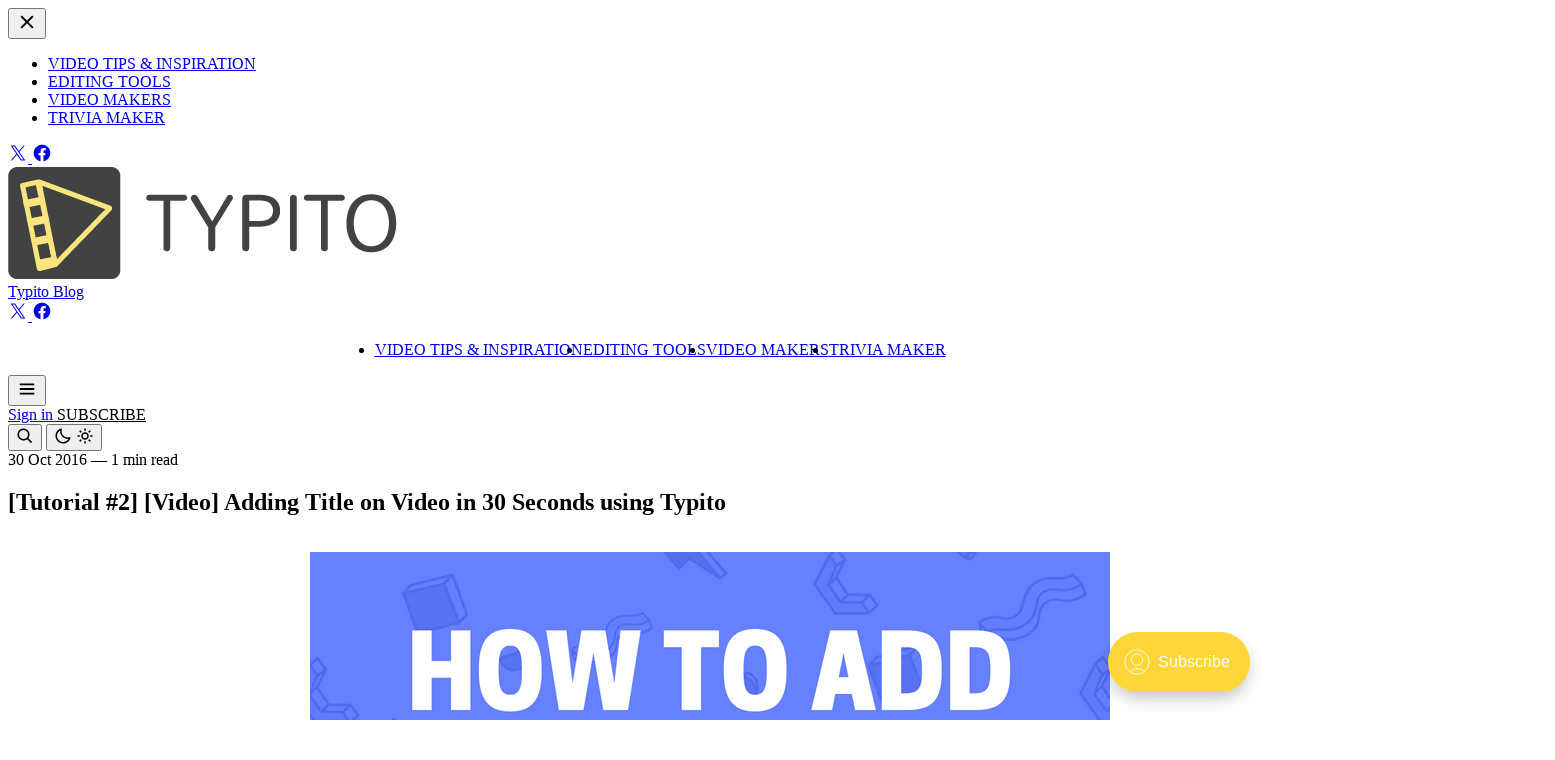

--- FILE ---
content_type: text/html; charset=utf-8
request_url: https://typito.com/blog/tutorial-2-video-adding-title-video-30-seconds-using-typito/
body_size: 7771
content:
<!DOCTYPE html>
<html lang="en">
  <head>
    <title>[Tutorial #2] [Video] Adding Title on Video in 30 Seconds using Typito - Typito</title>
    <meta charset="utf-8" />
    <meta http-equiv="X-UA-Compatible" content="IE=edge" />
    <meta name="HandheldFriendly" content="True" />
    <meta name="viewport" content="width=device-width, initial-scale=1.0" />

    <link rel="preconnect" href="https://fonts.googleapis.com">
    <link rel="preconnect" href="https://fonts.gstatic.com" crossorigin>
    <link href="https://fonts.googleapis.com/css2?family=Fraunces:ital,opsz,wght@0,9..144,100..900;1,9..144,100..900&family=Poppins:ital,wght@0,100;0,200;0,300;0,400;0,500;0,600;0,700;0,800;0,900;1,100;1,200;1,300;1,400;1,500;1,600;1,700;1,800;1,900&display=swap" rel="stylesheet">

    <link rel="preload" as="style" href="/blog/assets/built/screen.css?v=7b9e1da251" />
    <link rel="preload" as="script" href="/blog/assets/built/main.js?v=7b9e1da251" />

    <link rel="stylesheet" type="text/css" href="/blog/assets/built/screen.css?v=7b9e1da251" />

    <script>
      const storedTheme = localStorage.getItem('theme')
      const systemPrefersDark = window.matchMedia('(prefers-color-scheme: dark)').matches
      if (storedTheme === 'dark' || (!storedTheme && systemPrefersDark)) {
        document.documentElement.classList.add('dark')
      }
    </script>
    
    <link rel="icon" href="https://typito.com/blog/content/images/size/w256h256/2022/08/Typito-Logo.png" type="image/png">
    <link rel="canonical" href="https://typito.com/blog/tutorial-2-video-adding-title-video-30-seconds-using-typito/">
    <meta name="referrer" content="no-referrer-when-downgrade">
    
    <meta property="og:site_name" content="Typito Blog">
    <meta property="og:type" content="article">
    <meta property="og:title" content="[Tutorial #2] [Video] Adding Title on Video in 30 Seconds using Typito - Typito">
    <meta property="og:description" content="A great video deserves an awesome title. While it leaves a good impression at the start of the video, it also gives the audience a preview of what to expect in the video going forward. Take a look at Typito’s preset template ‘Line ’em up’ that can serve as a great title animation on a video. You can find it ... Read More">
    <meta property="og:url" content="https://typito.com/blog/tutorial-2-video-adding-title-video-30-seconds-using-typito/">
    <meta property="og:image" content="https://typito.com/blog/content/images/wp-content/uploads/2016/10/delete-tutorial-blog-template-2.png">
    <meta property="article:published_time" content="2016-10-30T03:02:29.000Z">
    <meta property="article:modified_time" content="2016-10-30T03:02:29.000Z">
    
    <meta property="article:publisher" content="https://www.facebook.com/typitoai">
    <meta name="twitter:card" content="summary_large_image">
    <meta name="twitter:title" content="[Tutorial #2] [Video] Adding Title on Video in 30 Seconds using Typito - Typito">
    <meta name="twitter:description" content="A great video deserves an awesome title. While it leaves a good impression at the start of the video, it also gives the audience a preview of what to expect in the video going forward. Take a look at Typito’s preset template ‘Line ’em up’ that can serve as a great title animation on a video. You can find it ... Read More">
    <meta name="twitter:url" content="https://typito.com/blog/tutorial-2-video-adding-title-video-30-seconds-using-typito/">
    <meta name="twitter:image" content="https://typito.com/blog/content/images/wp-content/uploads/2016/10/delete-tutorial-blog-template-2.png">
    <meta name="twitter:label1" content="Written by">
    <meta name="twitter:data1" content="Matthew John">
    <meta name="twitter:label2" content="Filed under">
    <meta name="twitter:data2" content="">
    <meta name="twitter:site" content="@TypitoHQ">
    <meta property="og:image:width" content="800">
    <meta property="og:image:height" content="800">
    
    <script type="application/ld+json">
{
    "@context": "https://schema.org",
    "@type": "Article",
    "publisher": {
        "@type": "Organization",
        "name": "Typito Blog",
        "url": "https://typito.com/blog/",
        "logo": {
            "@type": "ImageObject",
            "url": "https://typito.com/blog/content/images/2026/01/logo-light-bg.png"
        }
    },
    "author": {
        "@type": "Person",
        "name": "Matthew John",
        "image": {
            "@type": "ImageObject",
            "url": "https://typito.com/blog/content/images/2022/10/Screenshot-2022-10-18-at-4.10.40-PM.png",
            "width": 506,
            "height": 434
        },
        "url": "https://typito.com/blog/author/matthew/",
        "sameAs": []
    },
    "headline": "[Tutorial #2] [Video] Adding Title on Video in 30 Seconds using Typito - Typito",
    "url": "https://typito.com/blog/tutorial-2-video-adding-title-video-30-seconds-using-typito/",
    "datePublished": "2016-10-30T03:02:29.000Z",
    "dateModified": "2016-10-30T03:02:29.000Z",
    "description": "A great video deserves an awesome title. While it leaves a good impression at the start of the video, it also gives the audience a preview of what to expect in the video going forward. Take a look at Typito&#x27;s preset template &#x27;Line &#x27;em up&#x27; that can serve as a great title animation on a video. You can find it under Text -&gt; Exquisite on the left panel.\n\n",
    "mainEntityOfPage": "https://typito.com/blog/tutorial-2-video-adding-title-video-30-seconds-using-typito/"
}
    </script>

    <meta name="generator" content="Ghost 5.118">
    <link rel="alternate" type="application/rss+xml" title="Typito Blog" href="https://typito.com/blog/rss/">
    <script defer src="https://cdn.jsdelivr.net/ghost/portal@~2.50/umd/portal.min.js" data-i18n="true" data-ghost="https://typito.com/blog/" data-key="73ec574b3fd79448f69fccd62e" data-api="https://typito.com/blog/ghost/api/content/" data-locale="en" crossorigin="anonymous"></script><style id="gh-members-styles">.gh-post-upgrade-cta-content,
.gh-post-upgrade-cta {
    display: flex;
    flex-direction: column;
    align-items: center;
    font-family: -apple-system, BlinkMacSystemFont, 'Segoe UI', Roboto, Oxygen, Ubuntu, Cantarell, 'Open Sans', 'Helvetica Neue', sans-serif;
    text-align: center;
    width: 100%;
    color: #ffffff;
    font-size: 16px;
}

.gh-post-upgrade-cta-content {
    border-radius: 8px;
    padding: 40px 4vw;
}

.gh-post-upgrade-cta h2 {
    color: #ffffff;
    font-size: 28px;
    letter-spacing: -0.2px;
    margin: 0;
    padding: 0;
}

.gh-post-upgrade-cta p {
    margin: 20px 0 0;
    padding: 0;
}

.gh-post-upgrade-cta small {
    font-size: 16px;
    letter-spacing: -0.2px;
}

.gh-post-upgrade-cta a {
    color: #ffffff;
    cursor: pointer;
    font-weight: 500;
    box-shadow: none;
    text-decoration: underline;
}

.gh-post-upgrade-cta a:hover {
    color: #ffffff;
    opacity: 0.8;
    box-shadow: none;
    text-decoration: underline;
}

.gh-post-upgrade-cta a.gh-btn {
    display: block;
    background: #ffffff;
    text-decoration: none;
    margin: 28px 0 0;
    padding: 8px 18px;
    border-radius: 4px;
    font-size: 16px;
    font-weight: 600;
}

.gh-post-upgrade-cta a.gh-btn:hover {
    opacity: 0.92;
}</style>
    <script defer src="https://cdn.jsdelivr.net/ghost/sodo-search@~1.5/umd/sodo-search.min.js" data-key="73ec574b3fd79448f69fccd62e" data-styles="https://cdn.jsdelivr.net/ghost/sodo-search@~1.5/umd/main.css" data-sodo-search="https://typito.com/blog/" data-locale="en" crossorigin="anonymous"></script>
    
    <link href="https://typito.com/blog/webmentions/receive/" rel="webmention">
    <script defer src="/blog/public/cards.min.js?v=7b9e1da251"></script>
    <link rel="stylesheet" type="text/css" href="/blog/public/cards.min.css?v=7b9e1da251">
    <script defer src="/blog/public/member-attribution.min.js?v=7b9e1da251"></script><style>:root {--ghost-accent-color: #ffd538;}</style>
    <!-- Google Tag Manager -->
<script>(function(w,d,s,l,i){w[l]=w[l]||[];w[l].push({'gtm.start':
new Date().getTime(),event:'gtm.js'});var f=d.getElementsByTagName(s)[0],
j=d.createElement(s),dl=l!='dataLayer'?'&l='+l:'';j.async=true;j.src=
'https://www.googletagmanager.com/gtm.js?id='+i+dl;f.parentNode.insertBefore(j,f);
})(window,document,'script','dataLayer','GTM-W2N5JMJ');</script>
<!-- End Google Tag Manager -->

<style>
  .trex_post .aspect-4\/3 {
    aspect-ratio: 16/9!important
  }
</style>

<style>
    figcaption { text-align: center; }    
</style>

<!-- FOR TABLE OF CONTENT-->
<script src="https://cdn.jsdelivr.net/npm/tocbot@4.21.0/dist/tocbot.min.js"></script><link href="https://cdn.jsdelivr.net/npm/tocbot@4.21.0/dist/tocbot.min.css" rel="stylesheet"><style>.gh-content {
	position: relative
}

.gh-toc>.toc-list {
	position: relative
}

.toc-list {
	overflow: hidden;
	list-style: none
}

@media (min-width:1300px) {
	.gh-sidebar {
		position: absolute;
		top: 0;
		bottom: 0;
		margin-top: 4vmin;
		grid-column: wide-start / main-start
	}

	.gh-toc {
		position: sticky;
		top: 4vmin
	}

	li.toc-list-item {
		font-size: 1.4rem
	}
}

.gh-toc .is-active-link::before {
	background-color: var(--ghost-accent-color)
}

a.toc-link {
	display: inline-flex;
	font-weight: 400;
	height: 100%;
	line-height: 1.2em;
	padding: 6px 0;
	text-decoration: none;
	transition: .4s ease;
	font-size: 100% !important
}

li.toc-list-item {
	color: #738a94 !important
}

a.toc-link:hover {
	color: #15171a !important
}

.is-collapsible a.is-active-link,
a.is-active-link {
	color: #15171a !important;
	font-weight: 500
}

@media (max-width:1400px) {
	.gh-toc {
		border-radius: 1em;
		box-shadow: 0 10px 50px rgba(25, 37, 52, .14), 0 2px 5px rgba(25, 37, 52, .03);
		padding: 30px;
		width: 100%
	}
}

</style>
<!-- FOR TABLE OF CONTENT-->

<!-- FOR TABLE STYLING-->
<style>
.gh-content table {
   border-collapse: collapse;
   border: 1px solid var(--color-mid-gray);
}
.gh-content table th {
    text-align: start;
	border-bottom: 1px solid var(--color-mid-gray);
    padding: 8px 12px;
}
.gh-content table th:not(:last-child) {
	border-right: 1px solid var(--color-mid-gray);
}
.gh-content table td {
    text-align: start;
    padding: 8px 12px;
}
.gh-content table tr:not(:last-child) td {
	border-bottom: 1px solid var(--color-light-gray);
}
.gh-content table td:not(:last-child) {
	border-right: 1px solid var(--color-mid-gray);
}

</style>
<!-- END FOR TABLE STYLING-->
    <link rel="preconnect" href="https://fonts.bunny.net"><link rel="stylesheet" href="https://fonts.bunny.net/css?family=inter:400,500,600"><style>:root {--gh-font-heading: Inter;--gh-font-body: Inter;}</style>
  </head>
  <body class="font-body min-h-screen relative post-template tag-hash-wp gh-font-heading-inter gh-font-body-inter ">
    
    <div id="drawerOverlay" class="fixed inset-0 bg-black/90 z-40 hidden opacity-0 transition-opacity duration-300"></div>

<div id="drawer" class="fixed top-0 left-0 h-full w-[100%] xl:w-[60%] 2xl:w-[40%] bg-white dark:bg-black-900 shadow-xl z-[999] transform -translate-x-full transition-transform duration-300 ease-in-out">
    <div class="p-6 overflow-y-auto h-full flex flex-col justify-between">
        <div class="flex justify-end">
            <button id="closeDrawer">
    <svg
    xmlns="http://www.w3.org/2000/svg"
    width="22"
    height="22"
    fill="currentColor"
    viewBox="0 0 24 24"
>
<!--Boxicons v3.0 https://boxicons.com | License  https://docs.boxicons.com/free-->
<path d="m7.76 14.83-2.83 2.83 1.41 1.41 2.83-2.83 2.12-2.12.71-.71.71.71 1.41 1.42 3.54 3.53 1.41-1.41-3.53-3.54-1.42-1.41-.71-.71 5.66-5.66-1.41-1.41L12 10.59 6.34 4.93 4.93 6.34 10.59 12l-.71.71z"></path>
</svg></button>        </div>
        <div id="mobile-nav" class="mt-12 flex-1">
            <ul class="nav">
    <li class="nav-video-tips-inspiration"><a href="https://typito.com/blog/tag/video-design-tips/">Video Tips &amp; Inspiration</a></li>
    <li class="nav-editing-tools"><a href="https://typito.com/tools">Editing Tools</a></li>
    <li class="nav-video-makers"><a href="https://typito.com/maker">Video Makers</a></li>
    <li class="nav-trivia-maker"><a href="https://trivia.typito.com/">Trivia Maker</a></li>
</ul>

        </div>
        <div class="flex items-center space-x-2.5">
                <a href="https://x.com/TypitoHQ" target="_blank" class="hover:opacity-90">
                    <span>
                        <svg
  xmlns="http://www.w3.org/2000/svg"
  width="20"
  height="20"
  fill="currentColor"
  viewBox="0 0 24 24"
>
  <!--Boxicons v3.0 https://boxicons.com | License  https://docs.boxicons.com/free-->
  <path
    d="M13.68 10.62 20.24 3h-1.55L13 9.62 8.45 3H3.19l6.88 10.01L3.19 21h1.55l6.01-6.99 4.8 6.99h5.24l-7.13-10.38Zm-2.13 2.47-.7-1-5.54-7.93H7.7l4.47 6.4.7 1 5.82 8.32H16.3z"
  ></path>
</svg>                    </span>
                </a>
                <a href="https://www.facebook.com/typitoai" target="_blank" class="hover:opacity-90">
                    <span>
                        <svg
  xmlns="http://www.w3.org/2000/svg"
  width="20"
  height="20"
  fill="currentColor"
  viewBox="0 0 24 24"
>
  <!--Boxicons v3.0 https://boxicons.com | License  https://docs.boxicons.com/free-->
  <path
    d="M12 2.06c-5.5 0-10 4.5-10 10 0 4.94 3.61 9.06 8.33 9.89l.06-.05h-.06v-7.06h-2.5v-2.78h2.5V9.84c0-2.5 1.61-3.89 3.89-3.89.72 0 1.5.11 2.22.22v2.56h-1.28c-1.22 0-1.5.61-1.5 1.39v1.94h2.67l-.44 2.78h-2.22v7.06h-.06l.06.05c4.72-.83 8.33-4.94 8.33-9.89 0-5.5-4.5-10-10-10"
  ></path>
</svg>                    </span>
                </a>
        </div>
    </div>
</div>

    <div class="relative flex flex-col z-10 w-full min-h-screen">
      
<div class="grid-bg absolute w-full h-[1000px] top-0 left-0 right-0"></div>

<div class="min-h-screen relative z-20 flex flex-col">

    <header class="bg-black-50 dark:bg-black-900" id="woords_header">
    <div class="py-6 flex justify-center border-b border-black-200 dark:border-black-800">
        <div class="block dark:hidden">
                <a href="https://typito.com/blog"><img src="https://typito.com/blog/content/images/2026/01/logo-light-bg.png" alt="Typito Blog" class="max-w-[135px]" /></a>
        </div>

        <div class="hidden dark:block">
                <a href="https://typito.com/blog" class="font-bold text-3xl uppercase tracking-tighter font-heading">
                    Typito Blog
                </a>
        </div>
    </div>
    <div class="border-b border-black-200 dark:border-black-800 py-4">
        <div class="woords_container grid grid-cols-3 xl:grid-cols-[1fr_auto_1fr]">
            <div class="hidden xl:flex items-center space-x-2.5">
                    <a href="https://x.com/TypitoHQ" target="_blank" class="hover:opacity-90">
                        <span>
                            <svg
  xmlns="http://www.w3.org/2000/svg"
  width="20"
  height="20"
  fill="currentColor"
  viewBox="0 0 24 24"
>
  <!--Boxicons v3.0 https://boxicons.com | License  https://docs.boxicons.com/free-->
  <path
    d="M13.68 10.62 20.24 3h-1.55L13 9.62 8.45 3H3.19l6.88 10.01L3.19 21h1.55l6.01-6.99 4.8 6.99h5.24l-7.13-10.38Zm-2.13 2.47-.7-1-5.54-7.93H7.7l4.47 6.4.7 1 5.82 8.32H16.3z"
  ></path>
</svg>                        </span>
                    </a>
                    <a href="https://www.facebook.com/typitoai" target="_blank" class="hover:opacity-90">
                        <span>
                            <svg
  xmlns="http://www.w3.org/2000/svg"
  width="20"
  height="20"
  fill="currentColor"
  viewBox="0 0 24 24"
>
  <!--Boxicons v3.0 https://boxicons.com | License  https://docs.boxicons.com/free-->
  <path
    d="M12 2.06c-5.5 0-10 4.5-10 10 0 4.94 3.61 9.06 8.33 9.89l.06-.05h-.06v-7.06h-2.5v-2.78h2.5V9.84c0-2.5 1.61-3.89 3.89-3.89.72 0 1.5.11 2.22.22v2.56h-1.28c-1.22 0-1.5.61-1.5 1.39v1.94h2.67l-.44 2.78h-2.22v7.06h-.06l.06.05c4.72-.83 8.33-4.94 8.33-9.89 0-5.5-4.5-10-10-10"
  ></path>
</svg>                        </span>
                    </a>
            </div>
            <div class="hidden xl:flex items-center">
                <nav
                    class="main_nav hidden"
                    id="main-nav"
                    data-number-links="5"
                    data-label="More"
                >
                    <ul class="nav">
    <li class="nav-video-tips-inspiration"><a href="https://typito.com/blog/tag/video-design-tips/">Video Tips &amp; Inspiration</a></li>
    <li class="nav-editing-tools"><a href="https://typito.com/tools">Editing Tools</a></li>
    <li class="nav-video-makers"><a href="https://typito.com/maker">Video Makers</a></li>
    <li class="nav-trivia-maker"><a href="https://trivia.typito.com/">Trivia Maker</a></li>
</ul>

                </nav>
            </div>
            <div class="flex items-center xl:hidden">
                <button id="openDrawer" class="hover:cursor-pointer">
    <svg
  xmlns="http://www.w3.org/2000/svg"
  width="22"
  height="22"
  fill="currentColor"
  viewBox="0 0 24 24"
>
  <!--Boxicons v3.0 https://boxicons.com | License  https://docs.boxicons.com/free-->
  <path d="M4 6h16v2H4zM4 11h16v2H4zM4 16h16v2H4z"></path>
</svg></button>            </div>
            <div class="flex items-center justify-end space-x-4 col-span-2 xl:col-span-1">
                            <div class="flex items-center space-x-4">
                                <a class="text-sm font-semibold shrink-0" href="/signin">
                                    <span>Sign in</span>
                                </a>
                                <a class="woords_btn" href="/membership">
                                    <span>Subscribe</span>
                                </a>
                            </div>
                <button class="hover:cursor-pointer shrink-0" data-ghost-search>
                    <span><svg  xmlns="http://www.w3.org/2000/svg" width="18" height="18"  
fill="currentColor" viewBox="0 0 24 24" >
<!--Boxicons v3.0 https://boxicons.com | License  https://docs.boxicons.com/free-->
<path d="m18,10c0-4.41-3.59-8-8-8S2,5.59,2,10s3.59,8,8,8c1.85,0,3.54-.63,4.9-1.69l5.1,5.1,1.41-1.41-5.1-5.1c1.05-1.36,1.69-3.05,1.69-4.9Zm-14,0c0-3.31,2.69-6,6-6s6,2.69,6,6-2.69,6-6,6-6-2.69-6-6Z"></path>
</svg></span>
                </button>
                <button class="switch-mode flex items-center justify-center hover:cursor-pointer">
    <span class="block dark:hidden">
        <svg  xmlns="http://www.w3.org/2000/svg" width="18" height="18"  
fill="currentColor" viewBox="0 0 24 24" >
<!--Boxicons v3.0 https://boxicons.com | License  https://docs.boxicons.com/free-->
<path d="m12.2,22c4.53,0,8.45-2.91,9.76-7.24.11-.35.01-.74-.25-1-.26-.26-.64-.36-1-.25-.78.23-1.58.35-2.38.35-4.52,0-8.2-3.68-8.2-8.2,0-.8.12-1.6.35-2.38.11-.35.01-.74-.25-1s-.64-.36-1-.25C4.91,3.35,2,7.28,2,11.8c0,5.62,4.57,10.2,10.2,10.2ZM8.18,4.65c-.03.34-.05.68-.05,1.02,0,5.62,4.57,10.2,10.2,10.2.34,0,.68-.02,1.02-.05-1.42,2.56-4.12,4.18-7.15,4.18-4.52,0-8.2-3.68-8.2-8.2,0-3.03,1.63-5.73,4.18-7.15Z"></path>
</svg>    </span>
    <span class="hidden dark:block">
        <svg  xmlns="http://www.w3.org/2000/svg" width="18" height="18"  
fill="currentColor" viewBox="0 0 24 24" >
<!--Boxicons v3.0 https://boxicons.com | License  https://docs.boxicons.com/free-->
<path d="M12 17.01c2.76 0 5.01-2.25 5.01-5.01S14.76 6.99 12 6.99 6.99 9.24 6.99 12s2.25 5.01 5.01 5.01M12 9c1.66 0 3.01 1.35 3.01 3.01s-1.35 3.01-3.01 3.01-3.01-1.35-3.01-3.01S10.34 9 12 9M13 19h-2v3h2v-3M13 2h-2v3h2V2M2 11h3v2H2zM19 11h3v2h-3zM4.22 18.36l.71.71.71.71 1.06-1.06 1.06-1.06-.71-.71-.71-.71-1.06 1.06zM19.78 5.64l-.71-.71-.71-.71-1.06 1.06-1.06 1.06.71.71.71.71 1.06-1.06zM7.76 6.34 6.7 5.28 5.64 4.22l-.71.71-.71.71L5.28 6.7l1.06 1.06.71-.71zM16.24 17.66l1.06 1.06 1.06 1.06.71-.71.71-.71-1.06-1.06-1.06-1.06-.71.71z"></path>
</svg>    </span>
</button>            </div>
        </div>
    </div>
</header>

    <main id="trex_main" class="flex-1 py-16 w-full relative z-20">
        <article class="post tag-hash-wp no-image">
            <div class="woords_container_small relative">
                <div class="max-w-3xl flex flex-col justify-center items-center text-center gap-y-6 mx-auto mb-12">
                    <div class="flex items-center gap-x-1 text-black-600 text-sm font-medium">
                        <time datetime="2016-10-30">30 Oct 2016</time>
                        <span>—</span>
                        <span>1 min read</span>
                    </div>
                    <h1 class="font-semibold text-4xl">[Tutorial #2] [Video] Adding Title on Video in 30 Seconds using Typito</h1>
                    <div class="flex items-center space-x-2 public-post no-primary-tag">
</div>                </div>
            </div>
            <div class="canvas post-content">
                <figure class="kg-card kg-image-card"><img src="https://typito.com/blog/content/images/wp-content/uploads/2016/10/delete-tutorial-blog-template-2.png" class="kg-image" alt="typito-tutorial-video-title" loading="lazy"></figure><p>A great video deserves an awesome title. While it leaves a good impression at the start of the video, it also gives the audience a preview of what to expect in the video going forward. Take a look at Typito's preset template 'Line 'em up' that can serve as a great title animation on a video. You can find it under Text -&gt; Exquisite on the left panel.</p><!--kg-card-begin: html--><p style="text-align: center;"><iframe src="https://www.youtube.com/embed/dhFKyXqT9kU" width="560" height="315" frameborder="0" allowfullscreen="allowfullscreen"></iframe></p><!--kg-card-end: html-->
            </div>
        </article>
        

        <div class="canvas not-prose mt-12">
            <div class="border-t border-black-200 dark:border-black-800 py-6 flex space-y-6 sm:items-center justify-between flex-col sm:flex-row sm:space-y-0">
                <div class="flex space-x-3 items-center">
                    <div class="flex -space-x-5">
                                <div class="relative w-[45px] h-[45px] rounded-full overflow-hidden">
                                    <a href="/blog/author/matthew/" class="absolute top-0 left-0 right-0 bottom-0 group hover:cursor-pointer overflow-hidden rounded-full">
                                        <img
                                            src="/blog/content/images/size/w5/2022/10/Screenshot-2022-10-18-at-4.10.40-PM.png"
                                            data-src="/blog/content/images/2022/10/Screenshot-2022-10-18-at-4.10.40-PM.png"
                                            alt="Matthew John"
                                            class="w-full h-full object-cover object-top lazytrex-image rounded-full group-hover:scale-[1.03] transition-[scale] duration-400"
                                            loading="lazy"
                                        />
                                        <span class="lazytrex-blur rounded-full"></span>
                                    </a>
                                </div>
                    </div>
                    <div class="">
                        <div class="text-sm [&_a]:font-semibold [&_a]:text-black-950 text-black-600 dark:[&_a]:text-black-50">
                            <a href="/blog/author/matthew/">Matthew John</a>
                        </div>
                    </div>
                </div>
                        <div class="flex items-center space-x-4">
            <a data-tippy-content="Share on Facebook" href="https://www.facebook.com/share.php?u=https://typito.com/blog/tutorial-2-video-adding-title-video-30-seconds-using-typito/" target="_blank" class="">
                <svg
  xmlns="http://www.w3.org/2000/svg"
  width="22"
  height="22"
  fill="currentColor"
  viewBox="0 0 24 24"
>
  <!--Boxicons v3.0 https://boxicons.com | License  https://docs.boxicons.com/free-->
  <path
    d="M12 2.06c-5.5 0-10 4.5-10 10 0 4.94 3.61 9.06 8.33 9.89l.06-.05h-.06v-7.06h-2.5v-2.78h2.5V9.84c0-2.5 1.61-3.89 3.89-3.89.72 0 1.5.11 2.22.22v2.56h-1.28c-1.22 0-1.5.61-1.5 1.39v1.94h2.67l-.44 2.78h-2.22v7.06h-.06l.06.05c4.72-.83 8.33-4.94 8.33-9.89 0-5.5-4.5-10-10-10"
  ></path>
</svg>            </a>
            <a data-tippy-content="Share on X" href="https://x.com/intent/tweet?text=https://typito.com/blog/tutorial-2-video-adding-title-video-30-seconds-using-typito/" target="_blank" class="">
                <svg
  xmlns="http://www.w3.org/2000/svg"
  width="22"
  height="22"
  fill="currentColor"
  viewBox="0 0 24 24"
>
  <!--Boxicons v3.0 https://boxicons.com | License  https://docs.boxicons.com/free-->
  <path
    d="M13.68 10.62 20.24 3h-1.55L13 9.62 8.45 3H3.19l6.88 10.01L3.19 21h1.55l6.01-6.99 4.8 6.99h5.24l-7.13-10.38Zm-2.13 2.47-.7-1-5.54-7.93H7.7l4.47 6.4.7 1 5.82 8.32H16.3z"
  ></path>
</svg>            </a>
            <a data-tippy-content="Share via Email" href="mailto:subject=[Tutorial #2] [Video] Adding Title on Video in 30 Seconds using Typito&body=https://typito.com/blog/tutorial-2-video-adding-title-video-30-seconds-using-typito/" class="">
                <svg  xmlns="http://www.w3.org/2000/svg" width="22" height="22"  
fill="currentColor" viewBox="0 0 24 24" >
<!--Boxicons v3.0 https://boxicons.com | License  https://docs.boxicons.com/free-->
<path d="M20 4H4c-1.1 0-2 .9-2 2v.25l10 7.5 10-7.5V6c0-1.1-.9-2-2-2"></path><path d="M12 16c-.21 0-.42-.07-.6-.2L2 8.75V18c0 1.1.9 2 2 2h16c1.1 0 2-.9 2-2V8.75l-9.4 7.05c-.18.13-.39.2-.6.2"></path>
</svg>            </a>
            <button id="copy-link-btn" data-tippy-content="Copy link" class="">
                <svg  xmlns="http://www.w3.org/2000/svg" width="22" height="22"  
fill="currentColor" viewBox="0 0 24 24" >
<!--Boxicons v3.0 https://boxicons.com | License  https://docs.boxicons.com/free-->
<rect width="14" height="14" x="8" y="2" rx="2" ry="2"></rect><path d="M8.5 18A2.5 2.5 0 0 1 6 15.5V8H4c-1.1 0-2 .9-2 2v10c0 1.1.9 2 2 2h10c1.1 0 2-.9 2-2v-2z"></path>
</svg>            </button>
        </div>
            </div>
        </div>
            </main>

    <footer class="bg-black-50 dark:bg-black-900">
    <div class="flex flex-col gap-y-10 justify-center items-center py-10">
        <div class="block dark:hidden">
                <a href="https://typito.com/blog"><img src="https://typito.com/blog/content/images/2026/01/logo-light-bg.png" alt="Typito Blog" class="max-w-[120px]" /></a>
        </div>

        <div class="hidden dark:block">
                <a href="https://typito.com/blog" class="font-bold text-3xl uppercase tracking-tighter font-heading">
                    Typito Blog
                </a>
        </div>

        <div class="woords_container flex justify-center">
            
            <div class="flex items-center">
                <nav class="main_nav footer_nav">
                    <ul class="nav">
    <li class="nav-sign-up"><a href="#/portal/">Sign up</a></li>
</ul>

                </nav>
            </div>
            
        </div>
    </div>
    <div class="text-xs font-medium flex items-center text-center justify-center py-5 border-t border-black-200 dark:border-black-800">
        <div class="[&_a]:underline">
            &copy; 2026 <a href="https://typito.com/blog">Typito Blog</a>. Published with <a href="https://ghost.org/" target="_blank" rel="noopener">Ghost</a> 
        </div>
    </div>
</footer></div>
    </div>

        <div class="pswp" tabindex="-1" role="dialog" aria-hidden="true">
    <div class="pswp__bg"></div>

    <div class="pswp__scroll-wrap">
        <div class="pswp__container">
            <div class="pswp__item"></div>
            <div class="pswp__item"></div>
            <div class="pswp__item"></div>
        </div>

        <div class="pswp__ui pswp__ui--hidden">
            <div class="pswp__top-bar">
                <div class="pswp__counter"></div>

                <button class="pswp__button pswp__button--close" title="Close (Esc)"></button>
                <button class="pswp__button pswp__button--share" title="Share"></button>
                <button class="pswp__button pswp__button--fs" title="Toggle fullscreen"></button>
                <button class="pswp__button pswp__button--zoom" title="Zoom in/out"></button>

                <div class="pswp__preloader">
                    <div class="pswp__preloader__icn">
                        <div class="pswp__preloader__cut">
                            <div class="pswp__preloader__donut"></div>
                        </div>
                    </div>
                </div>
            </div>

            <div class="pswp__share-modal pswp__share-modal--hidden pswp__single-tap">
                <div class="pswp__share-tooltip"></div>
            </div>

            <button class="pswp__button pswp__button--arrow--left" title="Previous (arrow left)"></button>
            <button class="pswp__button pswp__button--arrow--right" title="Next (arrow right)"></button>

            <div class="pswp__caption">
                <div class="pswp__caption__center"></div>
            </div>
        </div>
    </div>
</div>
    <button id="backToTop" title="Back to Top">
      <svg  xmlns="http://www.w3.org/2000/svg" width="22" height="22"  
fill="currentColor" viewBox="0 0 24 24" >
<!--Boxicons v3.0 https://boxicons.com | License  https://docs.boxicons.com/free-->
<path d="M13 18V9.91l3.29 3.3 1.42-1.42L12 6.09l-5.71 5.7 1.42 1.42L11 9.91V18z"></path>
</svg>    </button>

    <script src="/blog/assets/built/main.js?v=7b9e1da251"></script>
    <!-- Google Tag Manager (noscript) -->
<noscript><iframe src="https://www.googletagmanager.com/ns.html?id=GTM-W2N5JMJ"
height="0" width="0" style="display:none;visibility:hidden"></iframe></noscript>
<!-- End Google Tag Manager (noscript) -->

<script type='text/javascript'>
  $( document ).ready(function() {
  	$(".gh-content a").each(function(){
        if(this.href.indexOf(window.location.host) == -1) {
            $(this).attr("target", "_blank");
        }
    })
  });
</script>

<!-- FOR TABLE OF CONTENT-->
<script>document.addEventListener('DOMContentLoaded', function() {
		var contentElement=document.querySelector('.gh-content'); if(contentElement) {
			var asideElement=document.createElement('aside'); asideElement.className='gh-sidebar'; asideElement.innerHTML='<div style="font-size: 1.17em; font-weight: bold; margin-top: 1em; margin-bottom: 1em;">On this page</div><br><div class="gh-toc"></div><br>'; var firstChildElement=contentElement.firstElementChild; if(firstChildElement) {
				firstChildElement.insertAdjacentElement('beforebegin', asideElement)
			}

			else {
				contentElement.appendChild(asideElement)
			}

			tocbot.init({
				tocSelector:'.gh-toc', contentSelector:'.gh-content', headingSelector:'h1,h2,h3,h4', hasInnerContainers:true
			})
	}
});
</script>
<!-- FOR TABLE OF CONTENT-->

<!-- FOR DYNAMIC FOOTER YEAR-->
<script>
document.addEventListener("DOMContentLoaded", function () {
  const el = document.querySelector("footer.footer-root > p.chakra-text");
  if (el) {
    const year = new Date().getFullYear();
    el.textContent = el.textContent.replace(/\b(19|20)\d{2}\b/, String(year));
  }
});
</script>
<!-- FOR DYNAMIC FOOTER YEAR-->
  </body>
</html>


--- FILE ---
content_type: application/javascript; charset=UTF-8
request_url: https://typito.com/blog/assets/built/main.js?v=7b9e1da251
body_size: 51924
content:
function initBackToTop(){document.getElementById("backToTop")||setTimeout(initBackToTop,50)}document.addEventListener("DOMContentLoaded",function(){let t=document.getElementById("backToTop");if(t){let e=null;function n(){null!==e&&clearTimeout(e),e=setTimeout(()=>{300<window.pageYOffset?t.classList.add("show"):t.classList.remove("show")},50)}function o(e){e.preventDefault(),window.scrollTo({top:0,behavior:"smooth"})}window.addEventListener("scroll",n),t.addEventListener("click",o),t.addEventListener("keydown",e=>{"Enter"!==e.key&&" "!==e.key||o(e)}),n()}});class Drawer{constructor(){this.drawer=document.getElementById("drawer"),this.overlay=document.getElementById("drawerOverlay"),this.openBtn=document.getElementById("openDrawer"),this.closeBtn=document.getElementById("closeDrawer"),this.drawer&&this.overlay&&this.openBtn&&(this.isOpen=!1,this.init())}init(){this.openBtn.addEventListener("click",()=>this.open()),this.closeBtn&&this.closeBtn.addEventListener("click",()=>this.close()),this.overlay.addEventListener("click",()=>this.close()),document.addEventListener("keydown",e=>{"Escape"===e.key&&this.isOpen&&this.close()})}open(){this.isOpen||(this.isOpen=!0,document.body.style.overflow="hidden",this.overlay.classList.remove("hidden"),setTimeout(()=>{this.overlay.classList.remove("opacity-0"),this.overlay.classList.add("opacity-100")},10),this.drawer.classList.remove("-translate-x-full"),this.drawer.classList.add("translate-x-0"),this.closeBtn&&this.closeBtn.focus())}close(){this.isOpen&&(this.isOpen=!1,document.body.style.overflow="",this.overlay.classList.remove("opacity-100"),this.overlay.classList.add("opacity-0"),setTimeout(()=>{this.overlay.classList.add("hidden")},300),this.drawer.classList.remove("translate-x-0"),this.drawer.classList.add("-translate-x-full"),this.openBtn.focus())}toggle(){this.isOpen?this.close():this.open()}}document.addEventListener("DOMContentLoaded",()=>{new Drawer}),((e,t)=>{"object"==typeof module&&module.exports?module.exports=t(e,require("jquery")):e.jQueryBridget=t(e,e.jQuery)})(window,function(e,t){let n=e.console,c=void 0===n?function(){}:function(e){n.error(e)};return function(s,i,l){(l=l||t||e.jQuery)&&(i.prototype.option||(i.prototype.option=function(e){e&&(this.options=Object.assign(this.options||{},e))}),l.fn[s]=function(e,...t){if("string"!=typeof e)return o=e,this.each(function(e,t){let n=l.data(t,s);n?(n.option(o),n._init()):(n=new i(t,o),l.data(t,s,n))}),this;{var n=this,r=e,a=t;let o,i=`$().${s}("${r}")`;return n.each(function(e,t){var n,t=l.data(t,s);t?(n=t[r])&&"_"!=r.charAt(0)?(n=n.apply(t,a),o=void 0===o?n:o):c(i+" is not a valid method"):c(s+" not initialized. Cannot call method "+i)}),void 0!==o?o:n}var o})}}),((e,t)=>{"object"==typeof module&&module.exports?module.exports=t():e.EvEmitter=t()})("undefined"!=typeof window?window:this,function(){function e(){}var t=e.prototype;return t.on=function(e,t){var n;return e&&t&&((n=(n=this._events=this._events||{})[e]=n[e]||[]).includes(t)||n.push(t)),this},t.once=function(e,t){var n;return e&&t&&(this.on(e,t),((n=this._onceEvents=this._onceEvents||{})[e]=n[e]||{})[t]=!0),this},t.off=function(e,t){e=this._events&&this._events[e];return e&&e.length&&-1!=(t=e.indexOf(t))&&e.splice(t,1),this},t.emitEvent=function(e,t){let n=this._events&&this._events[e];if(n&&n.length){n=n.slice(0),t=t||[];var o,i=this._onceEvents&&this._onceEvents[e];for(o of n)i&&i[o]&&(this.off(e,o),delete i[o]),o.apply(this,t)}return this},t.allOff=function(){return delete this._events,delete this._onceEvents,this},e}),((e,t)=>{"object"==typeof module&&module.exports?module.exports=t(e):e.fizzyUIUtils=t(e)})(this,function(t){let o={extend:function(e,t){return Object.assign(e,t)},modulo:function(e,t){return(e%t+t)%t},makeArray:function(e){return Array.isArray(e)?e:null==e?[]:"object"==typeof e&&"number"==typeof e.length?[...e]:[e]},removeFrom:function(e,t){t=e.indexOf(t);-1!=t&&e.splice(t,1)},getParent:function(e,t){for(;e.parentNode&&e!=document.body;)if((e=e.parentNode).matches(t))return e},getQueryElement:function(e){return"string"==typeof e?document.querySelector(e):e},handleEvent:function(e){var t="on"+e.type;this[t]&&this[t](e)},filterFindElements:function(e,n){return(e=o.makeArray(e)).filter(e=>e instanceof HTMLElement).reduce((e,t)=>{if(!n)return e.push(t),e;t.matches(n)&&e.push(t);t=t.querySelectorAll(n);return e.concat(...t)},[])},debounceMethod:function(e,t,n){n=n||100;let o=e.prototype[t],i=t+"Timeout";e.prototype[t]=function(){clearTimeout(this[i]);let e=arguments;this[i]=setTimeout(()=>{o.apply(this,e),delete this[i]},n)}},docReady:function(e){var t=document.readyState;"complete"==t||"interactive"==t?setTimeout(e):document.addEventListener("DOMContentLoaded",e)},toDashed:function(e){return e.replace(/(.)([A-Z])/g,function(e,t,n){return t+"-"+n}).toLowerCase()}},l=t.console;return o.htmlInit=function(a,s){o.docReady(function(){let i="data-"+o.toDashed(s),e=document.querySelectorAll(`[${i}]`),r=t.jQuery;[...e].forEach(e=>{let t,n=e.getAttribute(i);try{t=n&&JSON.parse(n)}catch(t){return void(l&&l.error(`Error parsing ${i} on ${e.className}: `+t))}var o=new a(e,t);r&&r.data(e,s,o)})})},o}),((e,t)=>{"object"==typeof module&&module.exports?module.exports=t(e,require("ev-emitter"),require("fizzy-ui-utils")):e.InfiniteScroll=t(e,e.EvEmitter,e.fizzyUIUtils)})(window,function(t,e,i){let r=t.jQuery,a={};function s(e,t){var n,o=i.getQueryElement(e);if(o){if((e=o).infiniteScrollGUID)return(n=a[e.infiniteScrollGUID]).option(t),n;this.element=e,this.options={...s.defaults},this.option(t),r&&(this.$element=r(this.element)),this.create()}else console.error("Bad element for InfiniteScroll: "+(o||e))}s.defaults={},s.create={},s.destroy={};var n=s.prototype;Object.assign(n,e.prototype);let o=0,l=(n.create=function(){var e=this.guid=++o;if(this.element.infiniteScrollGUID=e,(a[e]=this).pageIndex=1,this.loadCount=0,this.updateGetPath(),this.getPath&&this.getPath())for(var t in this.updateGetAbsolutePath(),this.log("initialized",[this.element.className]),this.callOnInit(),s.create)s.create[t].call(this);else console.error("Disabling InfiniteScroll")},n.option=function(e){Object.assign(this.options,e)},n.callOnInit=function(){var e=this.options.onInit;e&&e.call(this,this)},n.dispatchEvent=function(t,n,o){this.log(t,o);var i=n?[n].concat(o):o;if(this.emitEvent(t,i),r&&this.$element){let e=t+=".infiniteScroll";n&&((i=r.Event(n)).type=t,e=i),this.$element.trigger(e,o)}},{initialized:e=>"on "+e,request:e=>"URL: "+e,load:(e,t)=>`${e.title||""}. URL: `+t,error:(e,t)=>e+". URL: "+t,append:(e,t,n)=>n.length+" items. URL: "+t,last:(e,t)=>"URL: "+t,history:(e,t)=>"URL: "+t,pageIndex:function(e,t){return`current page determined to be: ${e} from `+t}}),c=(n.log=function(n,o){if(this.options.debug){let e="[InfiniteScroll] "+n,t=l[n];t&&(e+=". "+t.apply(this,o)),console.log(e)}},n.updateMeasurements=function(){this.windowHeight=t.innerHeight;var e=this.element.getBoundingClientRect();this.top=e.top+t.scrollY},n.updateScroller=function(){var e=this.options.elementScroll;if(e){if(this.scroller=!0===e?this.element:i.getQueryElement(e),!this.scroller)throw new Error("Unable to find elementScroll: "+e)}else this.scroller=t},n.updateGetPath=function(){var e,t=this.options.path;t?"function"!=(e=typeof t)?"string"==e&&t.match("{{#}}")?this.updateGetPathTemplate(t):this.updateGetPathSelector(t):this.getPath=t:console.error("InfiniteScroll path option required. Set as: "+t)},n.updateGetPathTemplate=function(t){this.getPath=()=>{var e=this.pageIndex+1;return t.replace("{{#}}",e)};var e=t.replace(/(\\\?|\?)/,"\\?").replace("{{#}}","(\\d\\d?\\d?)"),e=new RegExp(e),e=location.href.match(e);e&&(this.pageIndex=parseInt(e[1],10),this.log("pageIndex",[this.pageIndex,"template string"]))},[/^(.*?\/?page\/?)(\d\d?\d?)(.*?$)/,/^(.*?\/?\?page=)(\d\d?\d?)(.*?$)/,/(.*?)(\d\d?\d?)(?!.*\d)(.*?$)/]),u=s.getPathParts=function(e){if(e)for(var t of c){var n,o,t=e.match(t);if(t)return[,t,n,o]=t,{begin:t,index:n,end:o}}};n.updateGetPathSelector=function(e){var t=document.querySelector(e);if(t){var t=t.getAttribute("href"),o=u(t);if(o){let{begin:e,index:t,end:n}=o;this.isPathSelector=!0,this.getPath=()=>e+(this.pageIndex+1)+n,this.pageIndex=parseInt(t,10)-1,this.log("pageIndex",[this.pageIndex,"next link"])}else console.error("InfiniteScroll unable to parse next link href: "+t)}else console.error("Bad InfiniteScroll path option. Next link not found: "+e)},n.updateGetAbsolutePath=function(){var i=this.getPath();if(i.match(/^http/)||i.match(/^\//))this.getAbsolutePath=this.getPath;else{let e=location.pathname,t=i.match(/^\?/),n=e.substring(0,e.lastIndexOf("/")),o=t?e:n+"/";this.getAbsolutePath=()=>o+this.getPath()}},s.create.hideNav=function(){var e=i.getQueryElement(this.options.hideNav);e&&(e.style.display="none",this.nav=e)},s.destroy.hideNav=function(){this.nav&&(this.nav.style.display="")},n.destroy=function(){for(var e in this.allOff(),s.destroy)s.destroy[e].call(this);delete this.element.infiniteScrollGUID,delete a[this.guid],r&&this.$element&&r.removeData(this.element,"infiniteScroll")},s.throttle=function(o,i){let r,a;return i=i||200,function(){let e=+new Date,t=arguments,n=()=>{r=e,o.apply(this,t)};r&&e<r+i?(clearTimeout(a),a=setTimeout(n,i)):n()}},s.data=function(e){e=(e=i.getQueryElement(e))&&e.infiniteScrollGUID;return e&&a[e]},s.setJQuery=function(e){r=e},i.htmlInit(s,"infinite-scroll"),n._init=function(){};e=t.jQueryBridget;return r&&e&&e("infiniteScroll",s,r),s}),((e,t)=>{"object"==typeof module&&module.exports?module.exports=t(e,require("./core")):t(e,e.InfiniteScroll)})(window,function(t,i){var e=i.prototype;Object.assign(i.defaults,{loadOnScroll:!0,checkLastPage:!0,responseBody:"text",domParseResponse:!0}),i.create.pageLoad=function(){this.canLoad=!0,this.on("scrollThreshold",this.onScrollThresholdLoad),this.on("load",this.checkLastPage),this.options.outlayer&&this.on("append",this.onAppendOutlayer)},e.onScrollThresholdLoad=function(){this.options.loadOnScroll&&this.loadNextPage()};let r=new DOMParser;function u(e){var t=document.createDocumentFragment();return e&&t.append(...e),t}return e.loadNextPage=function(){if(!this.isLoading&&this.canLoad){let{responseBody:n,domParseResponse:o,fetchOptions:e}=this.options,i=this.getAbsolutePath();this.isLoading=!0,"function"==typeof e&&(e=e());var t=fetch(i,e).then(t=>{var e;return t.ok?t[n]().then(e=>("text"==n&&o&&(e=r.parseFromString(e,"text/html")),204==t.status?(this.lastPageReached(e,i),{body:e,response:t}):this.onPageLoad(e,i,t))):(e=new Error(t.statusText),this.onPageError(e,i,t),{response:t})}).catch(e=>{this.onPageError(e,i)});return this.dispatchEvent("request",null,[i,t]),t}},e.onPageLoad=function(e,t,n){return this.options.append||(this.isLoading=!1),this.pageIndex++,this.loadCount++,this.dispatchEvent("load",null,[e,t,n]),this.appendNextPage(e,t,n)},e.appendNextPage=function(e,t,n){var{append:o,responseBody:i,domParseResponse:r}=this.options;if("text"!=i||!r||!o)return{body:e,response:n};let a=e.querySelectorAll(o),s={body:e,response:n,items:a};if(!a||!a.length)return this.lastPageReached(e,t),s;let l=u(a),c=()=>(this.appendItems(a,l),this.isLoading=!1,this.dispatchEvent("append",null,[e,t,a,n]),s);return this.options.outlayer?this.appendOutlayerItems(l,c):c()},e.appendItems=function(e,t){if(e&&e.length){var n;for(n of(t=t||u(e)).querySelectorAll("script")){var o,i=document.createElement("script");for(o of n.attributes)i.setAttribute(o.name,o.value);i.innerHTML=n.innerHTML,n.parentNode.replaceChild(i,n)}this.element.appendChild(t)}},e.appendOutlayerItems=function(e,n){let o=i.imagesLoaded||t.imagesLoaded;return o?new Promise(function(t){o(e,function(){var e=n();t(e)})}):(console.error("[InfiniteScroll] imagesLoaded required for outlayer option"),void(this.isLoading=!1))},e.onAppendOutlayer=function(e,t,n){this.options.outlayer.appended(n)},e.checkLastPage=function(e,t){let n,{checkLastPage:o,path:i}=this.options;o&&("function"!=typeof i||this.getPath()?("string"==typeof o?n=o:this.isPathSelector&&(n=i),n&&e.querySelector&&(e.querySelector(n)||this.lastPageReached(e,t))):this.lastPageReached(e,t))},e.lastPageReached=function(e,t){this.canLoad=!1,this.dispatchEvent("last",null,[e,t])},e.onPageError=function(e,t,n){return this.isLoading=!1,this.canLoad=!1,this.dispatchEvent("error",null,[e,t,n]),e},i.create.prefill=function(){var e;this.options.prefill&&((e=this.options.append)?(this.updateMeasurements(),this.updateScroller(),this.isPrefilling=!0,this.on("append",this.prefill),this.once("error",this.stopPrefill),this.once("last",this.stopPrefill),this.prefill()):console.error("append option required for prefill. Set as :"+e))},e.prefill=function(){var e=this.getPrefillDistance();this.isPrefilling=0<=e,this.isPrefilling?(this.log("prefill"),this.loadNextPage()):this.stopPrefill()},e.getPrefillDistance=function(){return this.options.elementScroll?this.scroller.clientHeight-this.scroller.scrollHeight:this.windowHeight-this.element.clientHeight},e.stopPrefill=function(){this.log("stopPrefill"),this.off("append",this.prefill)},i}),((e,t)=>{"object"==typeof module&&module.exports?module.exports=t(e,require("./core"),require("fizzy-ui-utils")):t(e,e.InfiniteScroll,e.fizzyUIUtils)})(window,function(n,e,t){var o=e.prototype;return Object.assign(e.defaults,{scrollThreshold:400}),e.create.scrollWatch=function(){this.pageScrollHandler=this.onPageScroll.bind(this),this.resizeHandler=this.onResize.bind(this);var e=this.options.scrollThreshold;!e&&0!==e||this.enableScrollWatch()},e.destroy.scrollWatch=function(){this.disableScrollWatch()},o.enableScrollWatch=function(){this.isScrollWatching||(this.isScrollWatching=!0,this.updateMeasurements(),this.updateScroller(),this.on("last",this.disableScrollWatch),this.bindScrollWatchEvents(!0))},o.disableScrollWatch=function(){this.isScrollWatching&&(this.bindScrollWatchEvents(!1),delete this.isScrollWatching)},o.bindScrollWatchEvents=function(e){e=e?"addEventListener":"removeEventListener";this.scroller[e]("scroll",this.pageScrollHandler),n[e]("resize",this.resizeHandler)},o.onPageScroll=e.throttle(function(){this.getBottomDistance()<=this.options.scrollThreshold&&this.dispatchEvent("scrollThreshold")}),o.getBottomDistance=function(){let e,t;return t=this.options.elementScroll?(e=this.scroller.scrollHeight,this.scroller.scrollTop+this.scroller.clientHeight):(e=this.top+this.element.clientHeight,n.scrollY+this.windowHeight),e-t},o.onResize=function(){this.updateMeasurements()},t.debounceMethod(e,"onResize",150),e}),((e,t)=>{"object"==typeof module&&module.exports?module.exports=t(e,require("./core"),require("fizzy-ui-utils")):t(e,e.InfiniteScroll,e.fizzyUIUtils)})(window,function(o,e,t){var n=e.prototype;Object.assign(e.defaults,{history:"replace"});let i=document.createElement("a");return e.create.history=function(){this.options.history&&(i.href=this.getAbsolutePath(),(i.origin||i.protocol+"//"+i.host)==location.origin?this.options.append?this.createHistoryAppend():this.createHistoryPageLoad():console.error(`[InfiniteScroll] cannot set history with different origin: ${i.origin} on ${location.origin} . History behavior disabled.`))},n.createHistoryAppend=function(){this.updateMeasurements(),this.updateScroller(),this.scrollPages=[{top:0,path:location.href,title:document.title}],this.scrollPage=this.scrollPages[0],this.scrollHistoryHandler=this.onScrollHistory.bind(this),this.unloadHandler=this.onUnload.bind(this),this.scroller.addEventListener("scroll",this.scrollHistoryHandler),this.on("append",this.onAppendHistory),this.bindHistoryAppendEvents(!0)},n.bindHistoryAppendEvents=function(e){e=e?"addEventListener":"removeEventListener";this.scroller[e]("scroll",this.scrollHistoryHandler),o[e]("unload",this.unloadHandler)},n.createHistoryPageLoad=function(){this.on("load",this.onPageLoadHistory)},e.destroy.history=n.destroyHistory=function(){this.options.history&&this.options.append&&this.bindHistoryAppendEvents(!1)},n.onAppendHistory=function(e,t,n){n&&n.length&&(n=n[0],n=this.getElementScrollY(n),i.href=t,this.scrollPages.push({top:n,path:i.href,title:e.title}))},n.getElementScrollY=function(e){return this.options.elementScroll?e.offsetTop-this.top:e.getBoundingClientRect().top+o.scrollY},n.onScrollHistory=function(){var e=this.getClosestScrollPage();e!=this.scrollPage&&(this.scrollPage=e,this.setHistory(e.title,e.path))},t.debounceMethod(e,"onScrollHistory",150),n.getClosestScrollPage=function(){let e,t;e=this.options.elementScroll?this.scroller.scrollTop+this.scroller.clientHeight/2:o.scrollY+this.windowHeight/2;for(var n of this.scrollPages){if(n.top>=e)break;t=n}return t},n.setHistory=function(e,t){var n=this.options.history;n&&history[n+"State"]&&(history[n+"State"](null,e,t),this.options.historyTitle&&(document.title=e),this.dispatchEvent("history",null,[e,t]))},n.onUnload=function(){var e;0!==this.scrollPage.top&&(e=o.scrollY-this.scrollPage.top+this.top,this.destroyHistory(),scrollTo(0,e))},n.onPageLoadHistory=function(e,t){this.setHistory(e.title,t)},e}),((e,t)=>{"object"==typeof module&&module.exports?module.exports=t(0,require("./core"),require("fizzy-ui-utils")):t(0,e.InfiniteScroll,e.fizzyUIUtils)})(window,function(e,t,n){class o{constructor(e,t){this.element=e,this.infScroll=t,this.clickHandler=this.onClick.bind(this),this.element.addEventListener("click",this.clickHandler),t.on("request",this.disable.bind(this)),t.on("load",this.enable.bind(this)),t.on("error",this.hide.bind(this)),t.on("last",this.hide.bind(this))}onClick(e){e.preventDefault(),this.infScroll.loadNextPage()}enable(){this.element.removeAttribute("disabled")}disable(){this.element.disabled="disabled"}hide(){this.element.style.display="none"}destroy(){this.element.removeEventListener("click",this.clickHandler)}}return t.create.button=function(){var e=n.getQueryElement(this.options.button);e&&(this.button=new o(e,this))},t.destroy.button=function(){this.button&&this.button.destroy()},t.Button=o,t}),((e,t)=>{"object"==typeof module&&module.exports?module.exports=t(0,require("./core"),require("fizzy-ui-utils")):t(0,e.InfiniteScroll,e.fizzyUIUtils)})(window,function(e,t,n){var o=t.prototype;function i(e){a(e,"none")}function r(e){a(e,"block")}function a(e,t){e&&(e.style.display=t)}return t.create.status=function(){var e=n.getQueryElement(this.options.status);e&&(this.statusElement=e,this.statusEventElements={request:e.querySelector(".infinite-scroll-request"),error:e.querySelector(".infinite-scroll-error"),last:e.querySelector(".infinite-scroll-last")},this.on("request",this.showRequestStatus),this.on("error",this.showErrorStatus),this.on("last",this.showLastStatus),this.bindHideStatus("on"))},o.bindHideStatus=function(e){var t=this.options.append?"append":"load";this[e](t,this.hideAllStatus)},o.showRequestStatus=function(){this.showStatus("request")},o.showErrorStatus=function(){this.showStatus("error")},o.showLastStatus=function(){this.showStatus("last"),this.bindHideStatus("off")},o.showStatus=function(e){r(this.statusElement),this.hideStatusEventElements(),r(this.statusEventElements[e])},o.hideAllStatus=function(){i(this.statusElement),this.hideStatusEventElements()},o.hideStatusEventElements=function(){for(var e in this.statusEventElements)i(this.statusEventElements[e])},t}),((t,n)=>{"function"==typeof define&&define.amd?define(["ev-emitter/ev-emitter"],function(e){return n(t,e)}):"object"==typeof module&&module.exports?module.exports=n(t,require("ev-emitter")):t.imagesLoaded=n(t,t.EvEmitter)})("undefined"!=typeof window?window:this,function(t,e){var r=t.jQuery,a=t.console;function s(e,t){for(var n in t)e[n]=t[n];return e}var l=Array.prototype.slice;function c(e,t,n){if(!(this instanceof c))return new c(e,t,n);var o,i=e;(i="string"==typeof e?document.querySelectorAll(e):i)?(this.elements=(o=i,Array.isArray(o)?o:"object"==typeof o&&"number"==typeof o.length?l.call(o):[o]),this.options=s({},this.options),"function"==typeof t?n=t:s(this.options,t),n&&this.on("always",n),this.getImages(),r&&(this.jqDeferred=new r.Deferred),setTimeout(this.check.bind(this))):a.error("Bad element for imagesLoaded "+(i||e))}(c.prototype=Object.create(e.prototype)).options={},c.prototype.getImages=function(){this.images=[],this.elements.forEach(this.addElementImages,this)},c.prototype.addElementImages=function(e){"IMG"==e.nodeName&&this.addImage(e),!0===this.options.background&&this.addElementBackgroundImages(e);var t=e.nodeType;if(t&&u[t]){for(var n=e.querySelectorAll("img"),o=0;o<n.length;o++){var i=n[o];this.addImage(i)}if("string"==typeof this.options.background)for(var r=e.querySelectorAll(this.options.background),o=0;o<r.length;o++){var a=r[o];this.addElementBackgroundImages(a)}}};var u={1:!0,9:!0,11:!0};function n(e){this.img=e}function o(e,t){this.url=e,this.element=t,this.img=new Image}return c.prototype.addElementBackgroundImages=function(e){var t=getComputedStyle(e);if(t)for(var n=/url\((['"])?(.*?)\1\)/gi,o=n.exec(t.backgroundImage);null!==o;){var i=o&&o[2];i&&this.addBackground(i,e),o=n.exec(t.backgroundImage)}},c.prototype.addImage=function(e){e=new n(e);this.images.push(e)},c.prototype.addBackground=function(e,t){e=new o(e,t);this.images.push(e)},c.prototype.check=function(){var o=this;function t(e,t,n){setTimeout(function(){o.progress(e,t,n)})}this.progressedCount=0,this.hasAnyBroken=!1,this.images.length?this.images.forEach(function(e){e.once("progress",t),e.check()}):this.complete()},c.prototype.progress=function(e,t,n){this.progressedCount++,this.hasAnyBroken=this.hasAnyBroken||!e.isLoaded,this.emitEvent("progress",[this,e,t]),this.jqDeferred&&this.jqDeferred.notify&&this.jqDeferred.notify(this,e),this.progressedCount==this.images.length&&this.complete(),this.options.debug&&a&&a.log("progress: "+n,e,t)},c.prototype.complete=function(){var e=this.hasAnyBroken?"fail":"done";this.isComplete=!0,this.emitEvent(e,[this]),this.emitEvent("always",[this]),this.jqDeferred&&(e=this.hasAnyBroken?"reject":"resolve",this.jqDeferred[e](this))},(n.prototype=Object.create(e.prototype)).check=function(){this.getIsImageComplete()?this.confirm(0!==this.img.naturalWidth,"naturalWidth"):(this.proxyImage=new Image,this.proxyImage.addEventListener("load",this),this.proxyImage.addEventListener("error",this),this.img.addEventListener("load",this),this.img.addEventListener("error",this),this.proxyImage.src=this.img.src)},n.prototype.getIsImageComplete=function(){return this.img.complete&&this.img.naturalWidth},n.prototype.confirm=function(e,t){this.isLoaded=e,this.emitEvent("progress",[this,this.img,t])},n.prototype.handleEvent=function(e){var t="on"+e.type;this[t]&&this[t](e)},n.prototype.onload=function(){this.confirm(!0,"onload"),this.unbindEvents()},n.prototype.onerror=function(){this.confirm(!1,"onerror"),this.unbindEvents()},n.prototype.unbindEvents=function(){this.proxyImage.removeEventListener("load",this),this.proxyImage.removeEventListener("error",this),this.img.removeEventListener("load",this),this.img.removeEventListener("error",this)},(o.prototype=Object.create(n.prototype)).check=function(){this.img.addEventListener("load",this),this.img.addEventListener("error",this),this.img.src=this.url,this.getIsImageComplete()&&(this.confirm(0!==this.img.naturalWidth,"naturalWidth"),this.unbindEvents())},o.prototype.unbindEvents=function(){this.img.removeEventListener("load",this),this.img.removeEventListener("error",this)},o.prototype.confirm=function(e,t){this.isLoaded=e,this.emitEvent("progress",[this,this.element,t])},(c.makeJQueryPlugin=function(e){(e=e||t.jQuery)&&((r=e).fn.imagesLoaded=function(e,t){return new c(this,e,t).jqDeferred.promise(r(this))})})(),c});let LazyTrexLoader=(()=>{let n=null,o=new WeakSet;function i(t){if(t.dataset.src&&!t.classList.contains("loaded")){let e=t.dataset.src;t.src=e,t.onload=()=>{t.classList.add("loaded");var e=t.nextElementSibling;e?.classList.contains("lazytrex-blur")&&e.classList.add("loaded"),delete t.dataset.src},t.onerror=()=>{console.warn("LazyTrex: Failed to load image:",e),t.classList.add("error")}}}function t(e){var t;e.length&&("IntersectionObserver"in window?(n=n||new IntersectionObserver(e=>{e.forEach(e=>{e.isIntersecting&&(i(e.target),n.unobserve(e.target))})},{rootMargin:"50px",threshold:.01}),e.forEach(e=>{o.has(e)||(n.observe(e),o.add(e))})):(t=((e,t)=>{let n;return function(){n||(e.apply(this,arguments),n=!0,setTimeout(()=>n=!1,t))}})(e=()=>{document.querySelectorAll(".lazytrex-image:not(.loaded)").forEach(e=>{var t;(t=(t=e).getBoundingClientRect()).top<=window.innerHeight+50&&-50<=t.bottom&&t.left<=window.innerWidth&&0<=t.right&&i(e)})},200),window.lazyTrexInitialized||(window.addEventListener("scroll",t,{passive:!0}),window.addEventListener("resize",t,{passive:!0}),window.lazyTrexInitialized=!0),e()))}return{init:function(){t(document.querySelectorAll(".lazytrex-image"))},refresh:function(e=document){t(e.querySelectorAll(".lazytrex-image:not(.loaded)"))},observeForNewContent:function(){"MutationObserver"in window&&new MutationObserver(e=>{e.forEach(e=>{e.addedNodes.forEach(e=>{e.nodeType===Node.ELEMENT_NODE&&(e.classList?.contains("lazytrex-image")?t([e]):(e=e.querySelectorAll?.(".lazytrex-image:not(.loaded)"))?.length&&t(e))})})}).observe(document.body,{childList:!0,subtree:!0})}}})();function r(e,t){for(var n=0;n<t.length;n++){var o=t[n];o.enumerable=o.enumerable||!1,o.configurable=!0,"value"in o&&(o.writable=!0),Object.defineProperty(e,o.key,o)}}function Jt(e,t,n){t&&r(e.prototype,t),n&&r(e,n),Object.defineProperty(e,"prototype",{writable:!1})}var n,t;function lightbox(e){document.querySelectorAll(e).forEach(function(e){e.addEventListener("click",function(e){var t=e;t.preventDefault();for(var n,o=[],i=0,r=t.target.closest(".kg-card").previousElementSibling;r&&(r.classList.contains("kg-image-card")||r.classList.contains("kg-gallery-card"));){var a=[];r.querySelectorAll("img").forEach(function(e){a.push({src:e.getAttribute("src"),msrc:e.getAttribute("src"),w:e.getAttribute("width"),h:e.getAttribute("height"),el:e}),i+=1}),r=r.previousElementSibling,o=a.concat(o)}t.target.classList.contains("kg-image")?o.push({src:t.target.getAttribute("src"),msrc:t.target.getAttribute("src"),w:t.target.getAttribute("width"),h:t.target.getAttribute("height"),el:t.target}):(n=!1,t.target.closest(".kg-gallery-card").querySelectorAll("img").forEach(function(e){o.push({src:e.getAttribute("src"),msrc:e.getAttribute("src"),w:e.getAttribute("width"),h:e.getAttribute("height"),el:e}),n||e===t.target?n=!0:i+=1}));for(var s=t.target.closest(".kg-card").nextElementSibling;s&&(s.classList.contains("kg-image-card")||s.classList.contains("kg-gallery-card"));)s.querySelectorAll("img").forEach(function(e){o.push({src:e.getAttribute("src"),msrc:e.getAttribute("src"),w:e.getAttribute("width"),h:e.getAttribute("height"),el:e})}),s=s.nextElementSibling;e=document.querySelectorAll(".pswp")[0];new PhotoSwipe(e,PhotoSwipeUI_Default,o,{bgOpacity:.9,closeOnScroll:!0,fullscreenEl:!1,history:!1,index:i,shareEl:!1,zoomEl:!1,getThumbBoundsFn:function(e){var e=o[e].el,t=window.pageYOffset||document.documentElement.scrollTop,e=e.getBoundingClientRect();return{x:e.left,y:e.top+t,w:e.width}}}).init()})})}"loading"===document.readyState?document.addEventListener("DOMContentLoaded",()=>{LazyTrexLoader.init(),LazyTrexLoader.observeForNewContent()}):(LazyTrexLoader.init(),LazyTrexLoader.observeForNewContent()),window.LazyTrexLoader=LazyTrexLoader,((e,t)=>{"function"==typeof define&&define.amd?define(t):"object"==typeof exports?module.exports=t():e.PhotoSwipeUI_Default=t()})(this,function(){return function(o,s){function e(e){if(O)return!0;e=e||window.event,L.timeToIdle&&L.mouseUsed&&!y&&a();for(var t,n,o=(e.target||e.srcElement).getAttribute("class")||"",i=0;i<R.length;i++)(t=R[i]).onTap&&-1<o.indexOf("pswp__"+t.name)&&(t.onTap(),n=!0);n&&(e.stopPropagation&&e.stopPropagation(),O=!0,e=s.features.isOldAndroid?600:30,setTimeout(function(){O=!1},e))}function n(){var e=1===L.getNumItemsFn();e!==S&&(D(d,"ui--one-slide",e),S=e)}function t(){D(g,"share-modal--hidden",P)}function i(){for(var e,t,n,o,i="",r=0;r<L.shareButtons.length;r++)e=L.shareButtons[r],t=L.getImageURLForShare(e),n=L.getPageURLForShare(e),o=L.getTextForShare(e),i+='<a href="'+e.url.replace("{{url}}",encodeURIComponent(n)).replace("{{image_url}}",encodeURIComponent(t)).replace("{{raw_image_url}}",t).replace("{{text}}",encodeURIComponent(o))+'" target="_blank" class="pswp__share--'+e.id+'"'+(e.download?"download":"")+">"+e.label+"</a>",L.parseShareButtonOut&&(i=L.parseShareButtonOut(e,i));g.children[0].innerHTML=i,g.children[0].onclick=j}function r(e){for(var t=0;t<L.closeElClasses.length;t++)if(s.hasClass(e,"pswp__"+L.closeElClasses[t]))return!0}function a(){clearTimeout(I),_=0,y&&T.setIdle(!1)}function l(e){(e=(e=e||window.event).relatedTarget||e.toElement)&&"HTML"!==e.nodeName||(clearTimeout(I),I=setTimeout(function(){T.setIdle(!0)},L.timeToIdleOutside))}function c(e){x!==e&&(D(w,"preloader--active",!e),x=e)}function z(e){var t,n=e.vGap;!o.likelyTouchDevice||L.mouseUsed||screen.width>L.fitControlsWidth?(t=L.barsSize,L.captionEl&&"auto"===t.bottom?(f||((f=s.createEl("pswp__caption pswp__caption--fake")).appendChild(s.createEl("pswp__caption__center")),d.insertBefore(f,p),s.addClass(d,"pswp__ui--fit")),L.addCaptionHTMLFn(e,f,!0)?(e=f.clientHeight,n.bottom=parseInt(e,10)||44):n.bottom=t.top):n.bottom="auto"===t.bottom?0:t.bottom,n.top=t.top):n.top=n.bottom=0}function B(){function e(e){if(e)for(var t=e.length,n=0;n<t;n++){i=e[n],r=i.className;for(var o=0;o<R.length;o++)a=R[o],-1<r.indexOf("pswp__"+a.name)&&(L[a.option]?(s.removeClass(i,"pswp__element--disabled"),a.onInit&&a.onInit(i)):s.addClass(i,"pswp__element--disabled"))}}e(d.children);var i,r,a,t=s.getChildByClass(d,"pswp__top-bar");t&&e(t.children)}var u,d,p,f,h,m,g,v,y,b,w,x,E,S,L,O,C,I,T=this,k=!1,A=!0,P=!0,F={barsSize:{top:44,bottom:"auto"},closeElClasses:["item","caption","zoom-wrap","ui","top-bar"],timeToIdle:4e3,timeToIdleOutside:1e3,loadingIndicatorDelay:1e3,addCaptionHTMLFn:function(e,t){return e.title?(t.children[0].innerHTML=e.title,!0):(t.children[0].innerHTML="",!1)},closeEl:!0,captionEl:!0,fullscreenEl:!0,zoomEl:!0,shareEl:!0,counterEl:!0,arrowEl:!0,preloaderEl:!0,tapToClose:!1,tapToToggleControls:!0,clickToCloseNonZoomable:!0,shareButtons:[{id:"facebook",label:"Share on Facebook",url:"https://www.facebook.com/sharer/sharer.php?u={{url}}"},{id:"twitter",label:"Tweet",url:"https://twitter.com/intent/tweet?text={{text}}&url={{url}}"},{id:"pinterest",label:"Pin it",url:"http://www.pinterest.com/pin/create/button/?url={{url}}&media={{image_url}}&description={{text}}"},{id:"download",label:"Download image",url:"{{raw_image_url}}",download:!0}],getImageURLForShare:function(){return o.currItem.src||""},getPageURLForShare:function(){return window.location.href},getTextForShare:function(){return o.currItem.title||""},indexIndicatorSep:" / ",fitControlsWidth:1200},D=function(e,t,n){s[(n?"add":"remove")+"Class"](e,"pswp__"+t)},M=function(){return(P=!P)?(s.removeClass(g,"pswp__share-modal--fade-in"),setTimeout(function(){P&&t()},300)):(t(),setTimeout(function(){P||s.addClass(g,"pswp__share-modal--fade-in")},30)),P||i(),!1},j=function(e){var t=(e=e||window.event).target||e.srcElement;return o.shout("shareLinkClick",e,t),!(!t.href||!t.hasAttribute("download")&&(window.open(t.href,"pswp_share","scrollbars=yes,resizable=yes,toolbar=no,location=yes,width=550,height=420,top=100,left="+(window.screen?Math.round(screen.width/2-275):100)),P||M(),1))},_=0,R=[{name:"caption",option:"captionEl",onInit:function(e){p=e}},{name:"share-modal",option:"shareEl",onInit:function(e){g=e},onTap:function(){M()}},{name:"button--share",option:"shareEl",onInit:function(e){m=e},onTap:function(){M()}},{name:"button--zoom",option:"zoomEl",onTap:o.toggleDesktopZoom},{name:"counter",option:"counterEl",onInit:function(e){h=e}},{name:"button--close",option:"closeEl",onTap:o.close},{name:"button--arrow--left",option:"arrowEl",onTap:o.prev},{name:"button--arrow--right",option:"arrowEl",onTap:o.next},{name:"button--fs",option:"fullscreenEl",onTap:function(){u.isFullscreen()?u.exit():u.enter()}},{name:"preloader",option:"preloaderEl",onInit:function(e){w=e}}];T.init=function(){var t;s.extend(o.options,F,!0),L=o.options,d=s.getChildByClass(o.scrollWrap,"pswp__ui"),(b=o.listen)("onVerticalDrag",function(e){A&&e<.95?T.hideControls():!A&&.95<=e&&T.showControls()}),b("onPinchClose",function(e){A&&e<.9?(T.hideControls(),t=!0):t&&!A&&.9<e&&T.showControls()}),b("zoomGestureEnded",function(){(t=!1)&&!A&&T.showControls()}),b("beforeChange",T.update),b("doubleTap",function(e){var t=o.currItem.initialZoomLevel;o.getZoomLevel()!==t?o.zoomTo(t,e,333):o.zoomTo(L.getDoubleTapZoom(!1,o.currItem),e,333)}),b("preventDragEvent",function(e,t,n){var o=e.target||e.srcElement;o&&o.getAttribute("class")&&-1<e.type.indexOf("mouse")&&(0<o.getAttribute("class").indexOf("__caption")||/(SMALL|STRONG|EM)/i.test(o.tagName))&&(n.prevent=!1)}),b("bindEvents",function(){s.bind(d,"pswpTap click",e),s.bind(o.scrollWrap,"pswpTap",T.onGlobalTap),o.likelyTouchDevice||s.bind(o.scrollWrap,"mouseover",T.onMouseOver)}),b("unbindEvents",function(){P||M(),C&&clearInterval(C),s.unbind(document,"mouseout",l),s.unbind(document,"mousemove",a),s.unbind(d,"pswpTap click",e),s.unbind(o.scrollWrap,"pswpTap",T.onGlobalTap),s.unbind(o.scrollWrap,"mouseover",T.onMouseOver),u&&(s.unbind(document,u.eventK,T.updateFullscreen),u.isFullscreen()&&(L.hideAnimationDuration=0,u.exit()),u=null)}),b("destroy",function(){L.captionEl&&(f&&d.removeChild(f),s.removeClass(p,"pswp__caption--empty")),g&&(g.children[0].onclick=null),s.removeClass(d,"pswp__ui--over-close"),s.addClass(d,"pswp__ui--hidden"),T.setIdle(!1)}),L.showAnimationDuration||s.removeClass(d,"pswp__ui--hidden"),b("initialZoomIn",function(){L.showAnimationDuration&&s.removeClass(d,"pswp__ui--hidden")}),b("initialZoomOut",function(){s.addClass(d,"pswp__ui--hidden")}),b("parseVerticalMargin",z),B(),L.shareEl&&m&&g&&(P=!0),n(),L.timeToIdle&&b("mouseUsed",function(){s.bind(document,"mousemove",a),s.bind(document,"mouseout",l),C=setInterval(function(){2===++_&&T.setIdle(!0)},L.timeToIdle/2)}),L.fullscreenEl&&!s.features.isOldAndroid&&((u=u||T.getFullscreenAPI())?(s.bind(document,u.eventK,T.updateFullscreen),T.updateFullscreen(),s.addClass(o.template,"pswp--supports-fs")):s.removeClass(o.template,"pswp--supports-fs")),L.preloaderEl&&(c(!0),b("beforeChange",function(){clearTimeout(E),E=setTimeout(function(){o.currItem&&o.currItem.loading?o.allowProgressiveImg()&&(!o.currItem.img||o.currItem.img.naturalWidth)||c(!1):c(!0)},L.loadingIndicatorDelay)}),b("imageLoadComplete",function(e,t){o.currItem===t&&c(!0)}))},T.setIdle=function(e){D(d,"ui--idle",y=e)},T.update=function(){k=!(!A||!o.currItem||(T.updateIndexIndicator(),L.captionEl&&(L.addCaptionHTMLFn(o.currItem,p),D(p,"caption--empty",!o.currItem.title)),0)),P||M(),n()},T.updateFullscreen=function(e){e&&setTimeout(function(){o.setScrollOffset(0,s.getScrollY())},50),s[(u.isFullscreen()?"add":"remove")+"Class"](o.template,"pswp--fs")},T.updateIndexIndicator=function(){L.counterEl&&(h.innerHTML=o.getCurrentIndex()+1+L.indexIndicatorSep+L.getNumItemsFn())},T.onGlobalTap=function(e){var t=(e=e||window.event).target||e.srcElement;if(!O)if(e.detail&&"mouse"===e.detail.pointerType)r(t)?o.close():s.hasClass(t,"pswp__img")&&(1===o.getZoomLevel()&&o.getZoomLevel()<=o.currItem.fitRatio?L.clickToCloseNonZoomable&&o.close():o.toggleDesktopZoom(e.detail.releasePoint));else if(L.tapToToggleControls&&(A?T.hideControls():T.showControls()),L.tapToClose&&(s.hasClass(t,"pswp__img")||r(t)))return void o.close()},T.onMouseOver=function(e){e=(e=e||window.event).target||e.srcElement;D(d,"ui--over-close",r(e))},T.hideControls=function(){s.addClass(d,"pswp__ui--hidden"),A=!1},T.showControls=function(){A=!0,k||T.update(),s.removeClass(d,"pswp__ui--hidden")},T.supportsFullscreen=function(){var e=document;return!!(e.exitFullscreen||e.mozCancelFullScreen||e.webkitExitFullscreen||e.msExitFullscreen)},T.getFullscreenAPI=function(){var e,t=document.documentElement,n="fullscreenchange";return t.requestFullscreen?e={enterK:"requestFullscreen",exitK:"exitFullscreen",elementK:"fullscreenElement",eventK:n}:t.mozRequestFullScreen?e={enterK:"mozRequestFullScreen",exitK:"mozCancelFullScreen",elementK:"mozFullScreenElement",eventK:"moz"+n}:t.webkitRequestFullscreen?e={enterK:"webkitRequestFullscreen",exitK:"webkitExitFullscreen",elementK:"webkitFullscreenElement",eventK:"webkit"+n}:t.msRequestFullscreen&&(e={enterK:"msRequestFullscreen",exitK:"msExitFullscreen",elementK:"msFullscreenElement",eventK:"MSFullscreenChange"}),e&&(e.enter=function(){return v=L.closeOnScroll,L.closeOnScroll=!1,"webkitRequestFullscreen"!==this.enterK?o.template[this.enterK]():void o.template[this.enterK](Element.ALLOW_KEYBOARD_INPUT)},e.exit=function(){return L.closeOnScroll=v,document[this.exitK]()},e.isFullscreen=function(){return document[this.elementK]}),e}}}),((e,t)=>{"function"==typeof define&&define.amd?define(t):"object"==typeof exports?module.exports=t():e.PhotoSwipe=t()})(this,function(){return function(p,B,t,F){var f={features:null,bind:function(e,t,n,o){var i=(o?"remove":"add")+"EventListener";t=t.split(" ");for(var r=0;r<t.length;r++)t[r]&&e[i](t[r],n,!1)},isArray:function(e){return e instanceof Array},createEl:function(e,t){t=document.createElement(t||"div");return e&&(t.className=e),t},getScrollY:function(){var e=window.pageYOffset;return void 0!==e?e:document.documentElement.scrollTop},unbind:function(e,t,n){f.bind(e,t,n,!0)},removeClass:function(e,t){t=new RegExp("(\\s|^)"+t+"(\\s|$)");e.className=e.className.replace(t," ").replace(/^\s\s*/,"").replace(/\s\s*$/,"")},addClass:function(e,t){f.hasClass(e,t)||(e.className+=(e.className?" ":"")+t)},hasClass:function(e,t){return e.className&&new RegExp("(^|\\s)"+t+"(\\s|$)").test(e.className)},getChildByClass:function(e,t){for(var n=e.firstChild;n;){if(f.hasClass(n,t))return n;n=n.nextSibling}},arraySearch:function(e,t,n){for(var o=e.length;o--;)if(e[o][n]===t)return o;return-1},extend:function(e,t,n){for(var o in t)if(t.hasOwnProperty(o)){if(n&&e.hasOwnProperty(o))continue;e[o]=t[o]}},easing:{sine:{out:function(e){return Math.sin(e*(Math.PI/2))},inOut:function(e){return-(Math.cos(Math.PI*e)-1)/2}},cubic:{out:function(e){return--e*e*e+1}}},detectFeatures:function(){if(f.features)return f.features;var e,t,n=f.createEl().style,o="",i={};i.oldIE=document.all&&!document.addEventListener,i.touch="ontouchstart"in window,window.requestAnimationFrame&&(i.raf=window.requestAnimationFrame,i.caf=window.cancelAnimationFrame),i.pointerEvent=!!window.PointerEvent||navigator.msPointerEnabled,i.pointerEvent||(e=navigator.userAgent,/iP(hone|od)/.test(navigator.platform)&&(t=navigator.appVersion.match(/OS (\d+)_(\d+)_?(\d+)?/))&&0<t.length&&1<=(t=parseInt(t[1],10))&&t<8&&(i.isOldIOSPhone=!0),t=(t=e.match(/Android\s([0-9\.]*)/))?t[1]:0,1<=(t=parseFloat(t))&&(t<4.4&&(i.isOldAndroid=!0),i.androidVersion=t),i.isMobileOpera=/opera mini|opera mobi/i.test(e));for(var r,a,s,l=["transform","perspective","animationName"],c=["","webkit","Moz","ms","O"],u=0;u<4;u++){for(var o=c[u],d=0;d<3;d++)r=l[d],a=o+(o?r.charAt(0).toUpperCase()+r.slice(1):r),!i[r]&&a in n&&(i[r]=a);o&&!i.raf&&(o=o.toLowerCase(),i.raf=window[o+"RequestAnimationFrame"],i.raf)&&(i.caf=window[o+"CancelAnimationFrame"]||window[o+"CancelRequestAnimationFrame"])}return i.raf||(s=0,i.raf=function(e){var t=(new Date).getTime(),n=Math.max(0,16-(t-s)),o=window.setTimeout(function(){e(t+n)},n);return s=t+n,o},i.caf=function(e){clearTimeout(e)}),i.svg=!!document.createElementNS&&!!document.createElementNS("http://www.w3.org/2000/svg","svg").createSVGRect,f.features=i}},h=(f.detectFeatures(),f.features.oldIE&&(f.bind=function(e,t,n,o){t=t.split(" ");for(var i,r=(o?"detach":"attach")+"Event",a=function(){n.handleEvent.call(n)},s=0;s<t.length;s++)if(i=t[s])if("object"==typeof n&&n.handleEvent){if(o){if(!n["oldIE"+i])return!1}else n["oldIE"+i]=a;e[r]("on"+i,n["oldIE"+i])}else e[r]("on"+i,n)}),this),j=25,m={allowPanToNext:!0,spacing:.12,bgOpacity:1,mouseUsed:!1,loop:!0,pinchToClose:!0,closeOnScroll:!0,closeOnVerticalDrag:!0,verticalDragRange:.75,hideAnimationDuration:333,showAnimationDuration:333,showHideOpacity:!1,focus:!0,escKey:!0,arrowKeys:!0,mainScrollEndFriction:.35,panEndFriction:.35,isClickableElement:function(e){return"A"===e.tagName},getDoubleTapZoom:function(e,t){return e||t.initialZoomLevel<.7?1:1.33},maxSpreadZoom:1.33,modal:!0,scaleMode:"fit"};f.extend(m,F);function e(){return{x:0,y:0}}function N(e,t){f.extend(h,t.publicMethods),Ze.push(e)}function H(e){var t=M();return t-1<e?e-t:e<0?t+e:e}function r(e,t){return Ge[e]||(Ge[e]=[]),Ge[e].push(t)}function q(e,t,n,o){o===h.currItem.initialZoomLevel?n[e]=h.currItem.initialPosition[e]:(n[e]=Je(e,o),n[e]>t.min[e]?n[e]=t.min[e]:n[e]<t.max[e]&&(n[e]=t.max[e]))}function U(e){var t="";m.escKey&&27===e.keyCode?t="close":m.arrowKeys&&(37===e.keyCode?t="prev":39===e.keyCode&&(t="next")),!t||e.ctrlKey||e.altKey||e.shiftKey||e.metaKey||(e.preventDefault?e.preventDefault():e.returnValue=!1,h[t]())}function W(e){e&&(ke||Te||y||Oe)&&(e.preventDefault(),e.stopPropagation())}function Z(){h.setScrollOffset(0,f.getScrollY())}function V(e){var t;"mousedown"===e.type&&0<e.button||(Jt?e.preventDefault():Ce&&"mousedown"===e.type||(Pt(e,!0)&&e.preventDefault(),S("pointerDown"),fe&&((t=f.arraySearch(mt,e.pointerId,"id"))<0&&(t=mt.length),mt[t]={x:e.pageX,y:e.pageY,id:e.pointerId}),e=(t=jt(e)).length,c=null,ct(),l&&1!==e||(l=Re=!0,f.bind(window,ee,h),Le=Fe=ze=Oe=Pe=ke=Ie=Te=!1,_e=null,S("firstTouchStart",t),I(He,b),Ne.x=Ne.y=0,I(P,t[0]),I(ht,P),gt.x=x.x*qe,vt=[{x:P.x,y:P.y}],Ee=xe=L(),ot(v,!0),Ct(),It()),!u&&1<e&&!y&&!Pe&&(ne=v,u=Ie=!(Te=!1),Ne.y=Ne.x=0,I(He,b),I(k,t[0]),I(ft,t[1]),Mt(k,ft,St),Et.x=Math.abs(St.x)-b.x,Et.y=Math.abs(St.y)-b.y,De=Ot(k,ft))))}function Y(e){var t;e.preventDefault(),fe&&-1<(t=f.arraySearch(mt,e.pointerId,"id"))&&((t=mt[t]).x=e.pageX,t.y=e.pageY),l&&(t=jt(e),_e||ke||u?c=t:D.x!==x.x*qe?_e="h":(e=Math.abs(t[0].x-P.x)-Math.abs(t[0].y-P.y),Math.abs(e)>=pt&&(_e=0<e?"h":"v",c=t)))}function G(e){if(s.isOldAndroid){if(Ce&&"mouseup"===e.type)return;-1<e.type.indexOf("touch")&&(clearTimeout(Ce),Ce=setTimeout(function(){Ce=0},600))}var t;S("pointerUp"),Pt(e,!1)&&e.preventDefault(),fe&&-1<(r=f.arraySearch(mt,e.pointerId,"id"))&&(t=mt.splice(r,1)[0],navigator.msPointerEnabled&&(t.type={4:"mouse",2:"touch",3:"pen"}[e.pointerType],t.type)||(t.type=e.pointerType||"mouse"));var n=(r=jt(e)).length;if(2===(n="mouseup"===e.type?0:n))return!(c=null);1===n&&I(ht,r[0]),0!==n||_e||y||(t||("mouseup"===e.type?t={x:e.pageX,y:e.pageY,type:"mouse"}:e.changedTouches&&e.changedTouches[0]&&(t={x:e.changedTouches[0].pageX,y:e.changedTouches[0].pageY,type:"touch"})),S("touchRelease",e,t));var o,i,r=-1;if(0===n&&(l=!1,f.unbind(window,ee,h),Ct(),u?r=0:-1!==xt&&(r=L()-xt)),xt=1===n?L():-1,e=-1!==r&&r<150?"zoom":"swipe",u&&n<2&&(u=!1,1===n&&(e="zoomPointerUp"),S("zoomGestureEnded")),c=null,ke||Te||y||Oe)if(ct(),(Se=Se||qt()).calculateSwipeSpeed("x"),Oe)Rt()<m.verticalDragRange?h.close():(o=b.y,i=Be,ut("verticalDrag",0,1,300,f.easing.cubic.out,function(e){b.y=(h.currItem.initialPosition.y-o)*e+o,O((1-i)*e+i),C()}),S("onVerticalDrag",1));else{if((Pe||y)&&0===n){if(Wt(e,Se))return;e="zoomPointerUp"}if(!y)return"swipe"!==e?void Vt():void(!Pe&&v>h.currItem.fitRatio&&Ut(Se))}}var K,X,$,g,Q,J,ee,te,o,v,ne,oe,ie,re,ae,a,se,le,ce,ue,de,pe,fe,i,he,me,ge,ve,ye,be,s,we,xe,Ee,Se,Le,Oe,Ce,l,Ie,Te,ke,Ae,Pe,c,u,De,d,Me,y,_e,Re,ze,Be,Fe,je,Ne=e(),He=e(),b=e(),w={},qe=0,Ue={},x=e(),E=0,We=!0,Ze=[],Ve={},Ye=!1,Ge={},S=function(e){var t=Ge[e];if(t){var n=Array.prototype.slice.call(arguments);n.shift();for(var o=0;o<t.length;o++)t[o].apply(h,n)}},L=function(){return(new Date).getTime()},O=function(e){Be=e,h.bg.style.opacity=e*m.bgOpacity},Ke=function(e,t,n,o,i){(!Ye||i&&i!==h.currItem)&&(o/=(i||h.currItem).fitRatio),e[pe]=oe+t+"px, "+n+"px"+ie+" scale("+o+")"},C=function(e){Me&&(e&&(v>h.currItem.fitRatio?Ye||(cn(h.currItem,!1,!0),Ye=!0):Ye&&(cn(h.currItem),Ye=!1)),Ke(Me,b.x,b.y,v))},Xe=function(e){e.container&&Ke(e.container.style,e.initialPosition.x,e.initialPosition.y,e.initialZoomLevel,e)},$e=function(e,t){t[pe]=oe+e+"px, 0px"+ie},Qe=function(e,t){var n;!m.loop&&t&&(t=g+(x.x*qe-e)/x.x,n=Math.round(e-D.x),t<0&&0<n||t>=M()-1&&n<0)&&(e=D.x+n*m.mainScrollEndFriction),D.x=e,$e(e,Q)},Je=function(e,t){var n=Et[e]-Ue[e];return He[e]+Ne[e]+n-t/ne*n},I=function(e,t){e.x=t.x,e.y=t.y,t.id&&(e.id=t.id)},et=function(e){e.x=Math.round(e.x),e.y=Math.round(e.y)},tt=null,nt=function(){tt&&(f.unbind(document,"mousemove",nt),f.addClass(p,"pswp--has_mouse"),m.mouseUsed=!0,S("mouseUsed")),tt=setTimeout(function(){tt=null},100)},ot=function(e,t){e=sn(h.currItem,w,e);return t&&(d=e),e},it=function(e){return(e=e||h.currItem).initialZoomLevel},rt=function(e){return 0<(e=e||h.currItem).w?m.maxSpreadZoom:1},T={},at=0,st=function(e){T[e]&&(T[e].raf&&me(T[e].raf),at--,delete T[e])},lt=function(e){T[e]&&st(e),T[e]||(at++,T[e]={})},ct=function(){for(var e in T)T.hasOwnProperty(e)&&st(e)},ut=function(e,t,n,o,i,r,a){function s(){T[e]&&(l=L()-c,o<=l?(st(e),r(n),a&&a()):(r((n-t)*i(l/o)+t),T[e].raf=he(s)))}var l,c=L();lt(e);s()},F={shout:S,listen:r,viewportSize:w,options:m,isMainScrollAnimating:function(){return y},getZoomLevel:function(){return v},getCurrentIndex:function(){return g},isDragging:function(){return l},isZooming:function(){return u},setScrollOffset:function(e,t){Ue.x=e,be=Ue.y=t,S("updateScrollOffset",Ue)},applyZoomPan:function(e,t,n,o){b.x=t,b.y=n,v=e,C(o)},init:function(){if(!K&&!X){h.framework=f,h.template=p,h.bg=f.getChildByClass(p,"pswp__bg"),ge=p.className,K=!0,s=f.detectFeatures(),he=s.raf,me=s.caf,pe=s.transform,ye=s.oldIE,h.scrollWrap=f.getChildByClass(p,"pswp__scroll-wrap"),h.container=f.getChildByClass(h.scrollWrap,"pswp__container"),Q=h.container.style,h.itemHolders=a=[{el:h.container.children[0],wrap:0,index:-1},{el:h.container.children[1],wrap:0,index:-1},{el:h.container.children[2],wrap:0,index:-1}],a[0].el.style.display=a[2].el.style.display="none",pe?(t=s.perspective&&!i,oe="translate"+(t?"3d(":"("),ie=s.perspective?", 0px)":")"):(pe="left",f.addClass(p,"pswp--ie"),$e=function(e,t){t.left=e+"px"},Xe=function(e){var t=1<e.fitRatio?1:e.fitRatio,n=e.container.style,o=t*e.h;n.width=t*e.w+"px",n.height=o+"px",n.left=e.initialPosition.x+"px",n.top=e.initialPosition.y+"px"},C=function(){var e,t,n,o;Me&&(e=Me,o=(n=1<(t=h.currItem).fitRatio?1:t.fitRatio)*t.h,e.width=n*t.w+"px",e.height=o+"px",e.left=b.x+"px",e.top=b.y+"px")}),o={resize:h.updateSize,orientationchange:function(){clearTimeout(we),we=setTimeout(function(){w.x!==h.scrollWrap.clientWidth&&h.updateSize()},500)},scroll:Z,keydown:U,click:W};var e,t=s.isOldIOSPhone||s.isOldAndroid||s.isMobileOpera;for(s.animationName&&s.transform&&!t||(m.showAnimationDuration=m.hideAnimationDuration=0),e=0;e<Ze.length;e++)h["init"+Ze[e]]();B&&(h.ui=new B(h,f)).init(),S("firstUpdate"),g=g||m.index||0,(isNaN(g)||g<0||g>=M())&&(g=0),h.currItem=en(g),(s.isOldIOSPhone||s.isOldAndroid)&&(We=!1),p.setAttribute("aria-hidden","false"),m.modal&&(We?p.style.position="fixed":(p.style.position="absolute",p.style.top=f.getScrollY()+"px")),void 0===be&&(S("initialLayout"),be=ve=f.getScrollY());var n="pswp--open ";for(m.mainClass&&(n+=m.mainClass+" "),m.showHideOpacity&&(n+="pswp--animate_opacity "),n=(n=(n+=i?"pswp--touch":"pswp--notouch")+(s.animationName?" pswp--css_animation":""))+(s.svg?" pswp--svg":""),f.addClass(p,n),h.updateSize(),J=-1,E=null,e=0;e<3;e++)$e((e+J)*x.x,a[e].el.style);ye||f.bind(h.scrollWrap,te,h),r("initialZoomInEnd",function(){h.setContent(a[0],g-1),h.setContent(a[2],g+1),a[0].el.style.display=a[2].el.style.display="block",m.focus&&p.focus(),f.bind(document,"keydown",h),s.transform&&f.bind(h.scrollWrap,"click",h),m.mouseUsed||f.bind(document,"mousemove",nt),f.bind(window,"resize scroll orientationchange",h),S("bindEvents")}),h.setContent(a[1],g),h.updateCurrItem(),S("afterInit"),We||(re=setInterval(function(){at||l||u||v!==h.currItem.initialZoomLevel||h.updateSize()},1e3)),f.addClass(p,"pswp--visible")}var t},close:function(){K&&(X=!(K=!1),S("close"),f.unbind(window,"resize scroll orientationchange",h),f.unbind(window,"scroll",o.scroll),f.unbind(document,"keydown",h),f.unbind(document,"mousemove",nt),s.transform&&f.unbind(h.scrollWrap,"click",h),l&&f.unbind(window,ee,h),clearTimeout(we),S("unbindEvents"),tn(h.currItem,null,!0,h.destroy))},destroy:function(){S("destroy"),Xt&&clearTimeout(Xt),p.setAttribute("aria-hidden","true"),p.className=ge,re&&clearInterval(re),f.unbind(h.scrollWrap,te,h),f.unbind(window,"scroll",h),Ct(),ct(),Ge=null},panTo:function(e,t,n){n||(e>d.min.x?e=d.min.x:e<d.max.x&&(e=d.max.x),t>d.min.y?t=d.min.y:t<d.max.y&&(t=d.max.y)),b.x=e,b.y=t,C()},handleEvent:function(e){e=e||window.event,o[e.type]&&o[e.type](e)},goTo:function(e){var t=(e=H(e))-g;E=t,g=e,h.currItem=en(g),qe-=t,Qe(x.x*qe),ct(),y=!1,h.updateCurrItem()},next:function(){h.goTo(g+1)},prev:function(){h.goTo(g-1)},updateCurrZoomItem:function(e){var t;e&&S("beforeChange",0),Me=a[1].el.children.length&&(t=a[1].el.children[0],f.hasClass(t,"pswp__zoom-wrap"))?t.style:null,d=h.currItem.bounds,ne=v=h.currItem.initialZoomLevel,b.x=d.center.x,b.y=d.center.y,e&&S("afterChange")},invalidateCurrItems:function(){ae=!0;for(var e=0;e<3;e++)a[e].item&&(a[e].item.needsUpdate=!0)},updateCurrItem:function(e){if(0!==E){var t,n=Math.abs(E);if(!(e&&n<2)){h.currItem=en(g),Ye=!1,S("beforeChange",E),3<=n&&(J+=E+(0<E?-3:3),n=3);for(var o=0;o<n;o++)0<E?(t=a.shift(),a[2]=t,$e((++J+2)*x.x,t.el.style),h.setContent(t,g-n+o+1+1)):(t=a.pop(),a.unshift(t),$e(--J*x.x,t.el.style),h.setContent(t,g+n-o-1-1));Me&&1===Math.abs(E)&&(e=en(se)).initialZoomLevel!==v&&(sn(e,w),cn(e),Xe(e)),E=0,h.updateCurrZoomItem(),se=g,S("afterChange")}}},updateSize:function(e){if(!We&&m.modal){var t=f.getScrollY();if(be!==t&&(p.style.top=t+"px",be=t),!e&&Ve.x===window.innerWidth&&Ve.y===window.innerHeight)return;Ve.x=window.innerWidth,Ve.y=window.innerHeight,p.style.height=Ve.y+"px"}if(w.x=h.scrollWrap.clientWidth,w.y=h.scrollWrap.clientHeight,Z(),x.x=w.x+Math.round(w.x*m.spacing),x.y=w.y,Qe(x.x*qe),S("beforeResize"),void 0!==J){for(var n,o,i,r=0;r<3;r++)n=a[r],$e((r+J)*x.x,n.el.style),i=g+r-1,m.loop&&2<M()&&(i=H(i)),(o=en(i))&&(ae||o.needsUpdate||!o.bounds)?(h.cleanSlide(o),h.setContent(n,i),1===r&&(h.currItem=o,h.updateCurrZoomItem(!0)),o.needsUpdate=!1):-1===n.index&&0<=i&&h.setContent(n,i),o&&o.container&&(sn(o,w),cn(o),Xe(o));ae=!1}ne=v=h.currItem.initialZoomLevel,(d=h.currItem.bounds)&&(b.x=d.center.x,b.y=d.center.y,C(!0)),S("resize")},zoomTo:function(t,e,n,o,i){e&&(ne=v,Et.x=Math.abs(e.x)-b.x,Et.y=Math.abs(e.y)-b.y,I(He,b));function r(e){1===e?(v=t,b.x=a.x,b.y=a.y):(v=(t-s)*e+s,b.x=(a.x-l.x)*e+l.x,b.y=(a.y-l.y)*e+l.y),i&&i(e),C(1===e)}var e=ot(t,!1),a={},s=(q("x",e,a,t),q("y",e,a,t),v),l={x:b.x,y:b.y};et(a);n?ut("customZoomTo",0,1,n,o||f.easing.sine.inOut,r):r(1)}},dt=30,pt=10,k={},ft={},A={},P={},ht={},mt=[],gt={},vt=[],yt={},bt=0,wt=e(),xt=0,D=e(),Et=e(),St=e(),Lt=function(e,t){return e.x===t.x&&e.y===t.y},Ot=function(e,t){return yt.x=Math.abs(e.x-t.x),yt.y=Math.abs(e.y-t.y),Math.sqrt(yt.x*yt.x+yt.y*yt.y)},Ct=function(){Ae&&(me(Ae),Ae=null)},It=function(){l&&(Ae=he(It),Ht())},Tt=function(){return!("fit"===m.scaleMode&&v===h.currItem.initialZoomLevel)},kt=function(e,t){return!(!e||e===document)&&!(e.getAttribute("class")&&-1<e.getAttribute("class").indexOf("pswp__scroll-wrap"))&&(t(e)?e:kt(e.parentNode,t))},At={},Pt=function(e,t){return At.prevent=!kt(e.target,m.isClickableElement),S("preventDragEvent",e,t,At),At.prevent},Dt=function(e,t){return t.x=e.pageX,t.y=e.pageY,t.id=e.identifier,t},Mt=function(e,t,n){n.x=.5*(e.x+t.x),n.y=.5*(e.y+t.y)},_t=function(e,t,n){var o;50<e-Ee&&((o=2<vt.length?vt.shift():{}).x=t,o.y=n,vt.push(o),Ee=e)},Rt=function(){var e=b.y-h.currItem.initialPosition.y;return 1-Math.abs(e/(w.y/2))},zt={},Bt={},Ft=[],jt=function(e){for(;0<Ft.length;)Ft.pop();return fe?(je=0,mt.forEach(function(e){0===je?Ft[0]=e:1===je&&(Ft[1]=e),je++})):-1<e.type.indexOf("touch")?e.touches&&0<e.touches.length&&(Ft[0]=Dt(e.touches[0],zt),1<e.touches.length)&&(Ft[1]=Dt(e.touches[1],Bt)):(zt.x=e.pageX,zt.y=e.pageY,zt.id="",Ft[0]=zt),Ft},Nt=function(e,t){var n,o,i,r=b[e]+t[e],a=D.x+t.x,s=D.x-gt.x,l=r>d.min[e]||r<d.max[e]?m.panEndFriction:1,r=b[e]+t[e]*l;return!m.allowPanToNext&&v!==h.currItem.initialZoomLevel||(Me?"h"!==_e||"x"!==e||Te||(0<t[e]?(r>d.min[e]&&(l=m.panEndFriction,d.min[e],n=d.min[e]-He[e]),(n<=0||s<0)&&1<M()?(i=a,s<0&&a>gt.x&&(i=gt.x)):d.min.x!==d.max.x&&(o=r)):(r<d.max[e]&&(l=m.panEndFriction,d.max[e],n=He[e]-d.max[e]),(n<=0||0<s)&&1<M()?(i=a,0<s&&a<gt.x&&(i=gt.x)):d.min.x!==d.max.x&&(o=r))):i=a,"x"!==e)?void(y||Pe||v>h.currItem.fitRatio&&(b[e]+=t[e]*l)):(void 0!==i&&(Qe(i,!0),Pe=i!==gt.x),d.min.x!==d.max.x&&(void 0!==o?b.x=o:Pe||(b.x+=t.x*l)),void 0!==i)},Ht=function(){var e,t,n,o,i,r;c&&0!==(e=c.length)&&(I(k,c[0]),A.x=k.x-P.x,A.y=k.y-P.y,u&&1<e?(P.x=k.x,P.y=k.y,!A.x&&!A.y&&Lt(c[1],ft)||(I(ft,c[1]),Te||(Te=!0,S("zoomGestureStarted")),e=Ot(k,ft),(t=Zt(e))>h.currItem.initialZoomLevel+h.currItem.initialZoomLevel/15&&(Fe=!0),n=1,o=it(),i=rt(),t<o?m.pinchToClose&&!Fe&&ne<=h.currItem.initialZoomLevel?(O(r=1-(o-t)/(o/1.2)),S("onPinchClose",r),ze=!0):t=o-(n=1<(n=(o-t)/o)?1:n)*(o/3):i<t&&(t=i+(n=1<(n=(t-i)/(6*o))?1:n)*o),n<0&&(n=0),Mt(k,ft,wt),Ne.x+=wt.x-St.x,Ne.y+=wt.y-St.y,I(St,wt),b.x=Je("x",t),b.y=Je("y",t),Le=v<t,v=t,C())):_e&&(Re&&(Re=!1,Math.abs(A.x)>=pt&&(A.x-=c[0].x-ht.x),Math.abs(A.y)>=pt)&&(A.y-=c[0].y-ht.y),P.x=k.x,P.y=k.y,0===A.x&&0===A.y||("v"===_e&&m.closeOnVerticalDrag&&!Tt()?(Ne.y+=A.y,b.y+=A.y,r=Rt(),Oe=!0,S("onVerticalDrag",r),O(r),C()):(_t(L(),k.x,k.y),ke=!0,d=h.currItem.bounds,Nt("x",A)||(Nt("y",A),et(b),C())))))},qt=function(){var t,n,o={lastFlickOffset:{},lastFlickDist:{},lastFlickSpeed:{},slowDownRatio:{},slowDownRatioReverse:{},speedDecelerationRatio:{},speedDecelerationRatioAbs:{},distanceOffset:{},backAnimDestination:{},backAnimStarted:{},calculateSwipeSpeed:function(e){n=(1<vt.length?(t=L()-Ee+50,vt[vt.length-2]):(t=L()-xe,ht))[e],o.lastFlickOffset[e]=P[e]-n,o.lastFlickDist[e]=Math.abs(o.lastFlickOffset[e]),20<o.lastFlickDist[e]?o.lastFlickSpeed[e]=o.lastFlickOffset[e]/t:o.lastFlickSpeed[e]=0,Math.abs(o.lastFlickSpeed[e])<.1&&(o.lastFlickSpeed[e]=0),o.slowDownRatio[e]=.95,o.slowDownRatioReverse[e]=1-o.slowDownRatio[e],o.speedDecelerationRatio[e]=1},calculateOverBoundsAnimOffset:function(t,e){o.backAnimStarted[t]||(b[t]>d.min[t]?o.backAnimDestination[t]=d.min[t]:b[t]<d.max[t]&&(o.backAnimDestination[t]=d.max[t]),void 0!==o.backAnimDestination[t]&&(o.slowDownRatio[t]=.7,o.slowDownRatioReverse[t]=1-o.slowDownRatio[t],o.speedDecelerationRatioAbs[t]<.05)&&(o.lastFlickSpeed[t]=0,o.backAnimStarted[t]=!0,ut("bounceZoomPan"+t,b[t],o.backAnimDestination[t],e||300,f.easing.sine.out,function(e){b[t]=e,C()})))},calculateAnimOffset:function(e){o.backAnimStarted[e]||(o.speedDecelerationRatio[e]=o.speedDecelerationRatio[e]*(o.slowDownRatio[e]+o.slowDownRatioReverse[e]-o.slowDownRatioReverse[e]*o.timeDiff/10),o.speedDecelerationRatioAbs[e]=Math.abs(o.lastFlickSpeed[e]*o.speedDecelerationRatio[e]),o.distanceOffset[e]=o.lastFlickSpeed[e]*o.speedDecelerationRatio[e]*o.timeDiff,b[e]+=o.distanceOffset[e])},panAnimLoop:function(){T.zoomPan&&(T.zoomPan.raf=he(o.panAnimLoop),o.now=L(),o.timeDiff=o.now-o.lastNow,o.lastNow=o.now,o.calculateAnimOffset("x"),o.calculateAnimOffset("y"),C(),o.calculateOverBoundsAnimOffset("x"),o.calculateOverBoundsAnimOffset("y"),o.speedDecelerationRatioAbs.x<.05)&&o.speedDecelerationRatioAbs.y<.05&&(b.x=Math.round(b.x),b.y=Math.round(b.y),C(),st("zoomPan"))}};return o},Ut=function(e){return e.calculateSwipeSpeed("y"),d=h.currItem.bounds,e.backAnimDestination={},e.backAnimStarted={},Math.abs(e.lastFlickSpeed.x)<=.05&&Math.abs(e.lastFlickSpeed.y)<=.05?(e.speedDecelerationRatioAbs.x=e.speedDecelerationRatioAbs.y=0,e.calculateOverBoundsAnimOffset("x"),e.calculateOverBoundsAnimOffset("y"),!0):(lt("zoomPan"),e.lastNow=L(),void e.panAnimLoop())},Wt=function(e,t){var n,o,i;y||(bt=g),"swipe"===e&&(e=P.x-ht.x,r=t.lastFlickDist.x<10,dt<e&&(r||20<t.lastFlickOffset.x)?o=-1:e<-dt&&(r||t.lastFlickOffset.x<-20)&&(o=1)),o&&((g+=o)<0?(g=m.loop?M()-1:0,i=!0):g>=M()&&(g=m.loop?0:M()-1,i=!0),i&&!m.loop||(E+=o,qe-=o,n=!0));var e=x.x*qe,r=Math.abs(e-D.x),a=n||e>D.x==0<t.lastFlickSpeed.x?(a=0<Math.abs(t.lastFlickSpeed.x)?r/Math.abs(t.lastFlickSpeed.x):333,a=Math.min(a,400),Math.max(a,250)):333;return bt===g&&(n=!1),y=!0,S("mainScrollAnimStart"),ut("mainScroll",D.x,e,a,f.easing.cubic.out,Qe,function(){ct(),y=!1,bt=-1,!n&&bt===g||h.updateCurrItem(),S("mainScrollAnimComplete")}),n&&h.updateCurrItem(!0),n},Zt=function(e){return 1/De*e*ne},Vt=function(){var e=v,t=it(),n=rt();v<t?e=t:n<v&&(e=n);var o,i=Be;return ze&&!Le&&!Fe&&v<t?h.close():(ze&&(o=function(e){O((1-i)*e+i)}),h.zoomTo(e,0,200,f.easing.cubic.out,o)),!0};N("Gestures",{publicMethods:{initGestures:function(){function e(e,t,n,o,i){le=e+t,ce=e+n,ue=e+o,de=i?e+i:""}(fe=s.pointerEvent)&&s.touch&&(s.touch=!1),fe?navigator.msPointerEnabled?e("MSPointer","Down","Move","Up","Cancel"):e("pointer","down","move","up","cancel"):s.touch?(e("touch","start","move","end","cancel"),i=!0):e("mouse","down","move","up"),ee=ce+" "+ue+" "+de,te=le,fe&&!i&&(i=1<navigator.maxTouchPoints||1<navigator.msMaxTouchPoints),h.likelyTouchDevice=i,o[le]=V,o[ce]=Y,o[ue]=G,de&&(o[de]=o[ue]),s.touch&&(te+=" mousedown",ee+=" mousemove mouseup",o.mousedown=o[le],o.mousemove=o[ce],o.mouseup=o[ue]),i||(m.allowPanToNext=!1)}}});function Yt(e){function t(){e.loading=!1,e.loaded=!0,e.loadComplete?e.loadComplete(e):e.img=null,n.onload=n.onerror=null,n=null}e.loading=!0,e.loaded=!1;var n=e.img=f.createEl("pswp__img","img");n.onload=t,n.onerror=function(){e.loadError=!0,t()},n.src=e.src}function Gt(e,t){return e.src&&e.loadError&&e.container&&(t&&(e.container.innerHTML=""),e.container.innerHTML=m.errorMsg.replace("%url%",e.src),1)}function Kt(){if(nn.length){for(var e,t=0;t<nn.length;t++)(e=nn[t]).holder.index===e.index&&ln(e.index,e.item,e.baseDiv,e.img,!1,e.clearPlaceholder);nn=[]}}var Xt,$t,Qt,Jt,en,M,tn=function(r,e,a,t){function s(){st("initialZoom"),a?(h.template.removeAttribute("style"),h.bg.removeAttribute("style")):(O(1),e&&(e.style.display="block"),f.addClass(p,"pswp--animated-in"),S("initialZoom"+(a?"OutEnd":"InEnd"))),t&&t(),Jt=!1}Xt&&clearTimeout(Xt),Qt=Jt=!0,r.initialLayout?(l=r.initialLayout,r.initialLayout=null):l=m.getThumbBoundsFn&&m.getThumbBoundsFn(g);var l,c,u,d=a?m.hideAnimationDuration:m.showAnimationDuration;d&&l&&void 0!==l.x?(c=$,u=!h.currItem.src||h.currItem.loadError||m.showHideOpacity,r.miniImg&&(r.miniImg.style.webkitBackfaceVisibility="hidden"),a||(v=l.w/r.w,b.x=l.x,b.y=l.y-ve,h[u?"template":"bg"].style.opacity=.001,C()),lt("initialZoom"),a&&!c&&f.removeClass(p,"pswp--animated-in"),u&&(a?f[(c?"remove":"add")+"Class"](p,"pswp--animate_opacity"):setTimeout(function(){f.addClass(p,"pswp--animate_opacity")},30)),Xt=setTimeout(function(){var t,n,o,i,e;S("initialZoom"+(a?"Out":"In")),a?(t=l.w/r.w,n={x:b.x,y:b.y},o=v,i=Be,e=function(e){1===e?(v=t,b.x=l.x,b.y=l.y-be):(v=(t-o)*e+o,b.x=(l.x-n.x)*e+n.x,b.y=(l.y-be-n.y)*e+n.y),C(),u?p.style.opacity=1-e:O(i-e*i)},c?ut("initialZoom",0,1,d,f.easing.cubic.out,e,s):(e(1),Xt=setTimeout(s,d+20))):(v=r.initialZoomLevel,I(b,r.initialPosition),C(),O(1),u?p.style.opacity=1:O(1),Xt=setTimeout(s,d+20))},a?25:90)):(S("initialZoom"+(a?"Out":"In")),v=r.initialZoomLevel,I(b,r.initialPosition),C(),p.style.opacity=a?0:1,O(1),d?setTimeout(function(){s()},d):s())},_={},nn=[],on={index:0,errorMsg:'<div class="pswp__error-msg"><a href="%url%" target="_blank">The image</a> could not be loaded.</div>',forceProgressiveLoading:!1,preload:[1,1],getNumItemsFn:function(){return $t.length}},rn=function(){return{center:{x:0,y:0},max:{x:0,y:0},min:{x:0,y:0}}},an=function(e,t,n){var o=e.bounds;o.center.x=Math.round((_.x-t)/2),o.center.y=Math.round((_.y-n)/2)+e.vGap.top,o.max.x=t>_.x?Math.round(_.x-t):o.center.x,o.max.y=n>_.y?Math.round(_.y-n)+e.vGap.top:o.center.y,o.min.x=t>_.x?0:o.center.x,o.min.y=n>_.y?e.vGap.top:o.center.y},sn=function(e,t,n){var o,i;return e.src&&!e.loadError?((o=!n)&&(e.vGap||(e.vGap={top:0,bottom:0}),S("parseVerticalMargin",e)),_.x=t.x,_.y=t.y-e.vGap.top-e.vGap.bottom,o&&(t=_.x/e.w,i=_.y/e.h,e.fitRatio=t<i?t:i,"orig"===(t=m.scaleMode)?n=1:"fit"===t&&(n=e.fitRatio),e.initialZoomLevel=n=1<n?1:n,e.bounds||(e.bounds=rn())),n?(an(e,e.w*n,e.h*n),o&&n===e.initialZoomLevel&&(e.initialPosition=e.bounds.center),e.bounds):void 0):(e.w=e.h=0,e.initialZoomLevel=e.fitRatio=1,e.bounds=rn(),e.initialPosition=e.bounds.center,e.bounds)},ln=function(e,t,n,o,i,r){t.loadError||o&&(t.imageAppended=!0,cn(t,o,t===h.currItem&&Ye),n.appendChild(o),r)&&setTimeout(function(){t&&t.loaded&&t.placeholder&&(t.placeholder.style.display="none",t.placeholder=null)},500)},cn=function(e,t,n){var o;e.src&&(t=t||e.container.lastChild,o=n?e.w:Math.round(e.w*e.fitRatio),n=n?e.h:Math.round(e.h*e.fitRatio),e.placeholder&&!e.loaded&&(e.placeholder.style.width=o+"px",e.placeholder.style.height=n+"px"),t.style.width=o+"px",t.style.height=n+"px")};N("Controller",{publicMethods:{lazyLoadItem:function(e){e=H(e);var t=en(e);t&&(!t.loaded&&!t.loading||ae)&&(S("gettingData",e,t),t.src)&&Yt(t)},initController:function(){f.extend(m,on,!0),h.items=$t=t,en=h.getItemAt,M=m.getNumItemsFn,m.loop,M()<3&&(m.loop=!1),r("beforeChange",function(e){for(var t=m.preload,n=null===e||0<=e,o=Math.min(t[0],M()),i=Math.min(t[1],M()),r=1;r<=(n?i:o);r++)h.lazyLoadItem(g+r);for(r=1;r<=(n?o:i);r++)h.lazyLoadItem(g-r)}),r("initialLayout",function(){h.currItem.initialLayout=m.getThumbBoundsFn&&m.getThumbBoundsFn(g)}),r("mainScrollAnimComplete",Kt),r("initialZoomInEnd",Kt),r("destroy",function(){for(var e,t=0;t<$t.length;t++)(e=$t[t]).container&&(e.container=null),e.placeholder&&(e.placeholder=null),e.img&&(e.img=null),e.preloader&&(e.preloader=null),e.loadError&&(e.loaded=e.loadError=!1);nn=null})},getItemAt:function(e){return 0<=e&&void 0!==$t[e]&&$t[e]},allowProgressiveImg:function(){return m.forceProgressiveLoading||!i||m.mouseUsed||1200<screen.width},setContent:function(t,n){m.loop&&(n=H(n));var e=h.getItemAt(t.index);e&&(e.container=null);var o,i,r,e=h.getItemAt(n);e?(S("gettingData",n,e),t.index=n,i=(t.item=e).container=f.createEl("pswp__zoom-wrap"),!e.src&&e.html&&(e.html.tagName?i.appendChild(e.html):i.innerHTML=e.html),Gt(e),sn(e,w),!e.src||e.loadError||e.loaded?e.src&&!e.loadError&&((o=f.createEl("pswp__img","img")).style.opacity=1,o.src=e.src,cn(e,o),ln(n,e,i,o,!0)):(e.loadComplete=function(e){if(K){if(t&&t.index===n){if(Gt(e,!0))return e.loadComplete=e.img=null,sn(e,w),Xe(e),void(t.index===g&&h.updateCurrZoomItem());e.imageAppended?!Jt&&e.placeholder&&(e.placeholder.style.display="none",e.placeholder=null):s.transform&&(y||Jt)?nn.push({item:e,baseDiv:i,img:e.img,index:n,holder:t,clearPlaceholder:!0}):ln(n,e,i,e.img,y||Jt,!0)}e.loadComplete=null,e.img=null,S("imageLoadComplete",n,e)}},f.features.transform&&(r="pswp__img pswp__img--placeholder",r+=e.msrc?"":" pswp__img--placeholder--blank",r=f.createEl(r,e.msrc?"img":""),e.msrc&&(r.src=e.msrc),cn(e,r),i.appendChild(r),e.placeholder=r),e.loading||Yt(e),h.allowProgressiveImg()&&(!Qt&&s.transform?nn.push({item:e,baseDiv:i,img:e.img,index:n,holder:t}):ln(n,e,i,e.img,!0,!0))),Qt||n!==g?Xe(e):(Me=i.style,tn(e,o||e.img)),t.el.innerHTML="",t.el.appendChild(i)):t.el.innerHTML=""},cleanSlide:function(e){e.img&&(e.img.onload=e.img.onerror=null),e.loaded=e.loading=e.img=e.imageAppended=!1}}});function un(e,t,n){var o=document.createEvent("CustomEvent"),t={origEvent:e,target:e.target,releasePoint:t,pointerType:n||"touch"};o.initCustomEvent("pswpTap",!0,!0,t),e.target.dispatchEvent(o)}var dn,R,pn={};N("Tap",{publicMethods:{initTap:function(){r("firstTouchStart",h.onTapStart),r("touchRelease",h.onTapRelease),r("destroy",function(){pn={},dn=null})},onTapStart:function(e){1<e.length&&(clearTimeout(dn),dn=null)},onTapRelease:function(e,t){var n,o,i;!t||ke||Ie||at||(n=t,dn&&(clearTimeout(dn),dn=null,o=n,i=pn,Math.abs(o.x-i.x)<j)&&Math.abs(o.y-i.y)<j?S("doubleTap",n):"mouse"===t.type?un(e,t,"mouse"):"BUTTON"===e.target.tagName.toUpperCase()||f.hasClass(e.target,"pswp__single-tap")?un(e,t):(I(pn,n),dn=setTimeout(function(){un(e,t),dn=null},300)))}}}),N("DesktopZoom",{publicMethods:{initDesktopZoom:function(){ye||(i?r("mouseUsed",function(){h.setupDesktopZoom()}):h.setupDesktopZoom(!0))},setupDesktopZoom:function(e){R={};var t="wheel mousewheel DOMMouseScroll";r("bindEvents",function(){f.bind(p,t,h.handleMouseWheel)}),r("unbindEvents",function(){R&&f.unbind(p,t,h.handleMouseWheel)}),h.mouseZoomedIn=!1;function n(){h.mouseZoomedIn&&(f.removeClass(p,"pswp--zoomed-in"),h.mouseZoomedIn=!1),v<1?f.addClass(p,"pswp--zoom-allowed"):f.removeClass(p,"pswp--zoom-allowed"),i()}var o,i=function(){o&&(f.removeClass(p,"pswp--dragging"),o=!1)};r("resize",n),r("afterChange",n),r("pointerDown",function(){h.mouseZoomedIn&&(o=!0,f.addClass(p,"pswp--dragging"))}),r("pointerUp",i),e||n()},handleMouseWheel:function(e){if(v<=h.currItem.fitRatio)return m.modal&&(!m.closeOnScroll||at||l?e.preventDefault():pe&&2<Math.abs(e.deltaY)&&($=!0,h.close())),!0;if(e.stopPropagation(),R.x=0,"deltaX"in e)1===e.deltaMode?(R.x=18*e.deltaX,R.y=18*e.deltaY):(R.x=e.deltaX,R.y=e.deltaY);else if("wheelDelta"in e)e.wheelDeltaX&&(R.x=-.16*e.wheelDeltaX),R.y=e.wheelDeltaY?-.16*e.wheelDeltaY:-.16*e.wheelDelta;else{if(!("detail"in e))return;R.y=e.detail}ot(v,!0);var t=b.x-R.x,n=b.y-R.y;(m.modal||t<=d.min.x&&t>=d.max.x&&n<=d.min.y&&n>=d.max.y)&&e.preventDefault(),h.panTo(t,n)},toggleDesktopZoom:function(e){e=e||{x:w.x/2+Ue.x,y:w.y/2+Ue.y};var t=m.getDoubleTapZoom(!0,h.currItem),n=v===t;h.mouseZoomedIn=!n,h.zoomTo(n?h.currItem.initialZoomLevel:t,e,333),f[(n?"remove":"add")+"Class"](p,"pswp--zoomed-in")}}});function fn(){mn&&clearTimeout(mn),vn&&clearTimeout(vn)}function hn(){var e=Cn(),t={};if(!(e.length<5)){var n,o=e.split("&");for(r=0;r<o.length;r++)!o[r]||(n=o[r].split("=")).length<2||(t[n[0]]=n[1]);if(m.galleryPIDs){for(var i=t.pid,r=t.pid=0;r<$t.length;r++)if($t[r].pid===i){t.pid=r;break}}else t.pid=parseInt(t.pid,10)-1;t.pid<0&&(t.pid=0)}return t}var mn,gn,vn,yn,bn,wn,n,xn,En,Sn,z,Ln,On={history:!0,galleryUID:1},Cn=function(){return z.hash.substring(1)},In=function(){var e,t;vn&&clearTimeout(vn),at||l?vn=setTimeout(In,500):(yn?clearTimeout(gn):yn=!0,t=g+1,(e=en(g)).hasOwnProperty("pid")&&(t=e.pid),e=n+"&gid="+m.galleryUID+"&pid="+t,xn||-1===z.hash.indexOf(e)&&(Sn=!0),t=z.href.split("#")[0]+"#"+e,Ln?"#"+e!==window.location.hash&&history[xn?"replaceState":"pushState"]("",document.title,t):xn?z.replace(t):z.hash=e,xn=!0,gn=setTimeout(function(){yn=!1},60))};N("History",{publicMethods:{initHistory:function(){var e,t;f.extend(m,On,!0),m.history&&(z=window.location,xn=En=Sn=!1,n=Cn(),Ln="pushState"in history,-1<n.indexOf("gid=")&&(n=(n=n.split("&gid=")[0]).split("?gid=")[0]),r("afterChange",h.updateURL),r("unbindEvents",function(){f.unbind(window,"hashchange",h.onHashChange)}),e=function(){wn=!0,En||(Sn?history.back():n?z.hash=n:Ln?history.pushState("",document.title,z.pathname+z.search):z.hash=""),fn()},r("unbindEvents",function(){$&&e()}),r("destroy",function(){wn||e()}),r("firstUpdate",function(){g=hn().pid}),-1<(t=n.indexOf("pid="))&&"&"===(n=n.substring(0,t)).slice(-1)&&(n=n.slice(0,-1)),setTimeout(function(){K&&f.bind(window,"hashchange",h.onHashChange)},40))},onHashChange:function(){return Cn()===n?(En=!0,void h.close()):void(yn||(bn=!0,h.goTo(hn().pid),bn=!1))},updateURL:function(){fn(),bn||(xn?mn=setTimeout(In,800):In())}}}),f.extend(h,F)}}),((e,t)=>{"object"==typeof exports&&"undefined"!=typeof module?t(exports):"function"==typeof define&&define.amd?define(["exports"],t):t((e="undefined"!=typeof globalThis?globalThis:e||self).Popper={})})(this,function(e){function b(e){var t;return null==e?window:"[object Window]"!==e.toString()?(t=e.ownerDocument)&&t.defaultView||window:e}function g(e){return e instanceof b(e).Element||e instanceof Element}function v(e){return e instanceof b(e).HTMLElement||e instanceof HTMLElement}function i(e){return"undefined"!=typeof ShadowRoot&&(e instanceof b(e).ShadowRoot||e instanceof ShadowRoot)}var C=Math.max,I=Math.min,w=Math.round;function r(){var e=navigator.userAgentData;return null!=e&&e.brands&&Array.isArray(e.brands)?e.brands.map(function(e){return e.brand+"/"+e.version}).join(" "):navigator.userAgent}function d(){return!/^((?!chrome|android).)*safari/i.test(r())}function y(e,t,n){void 0===t&&(t=!1),void 0===n&&(n=!1);var o=e.getBoundingClientRect(),i=1,r=1,t=(t&&v(e)&&(i=0<e.offsetWidth&&w(o.width)/e.offsetWidth||1,r=0<e.offsetHeight&&w(o.height)/e.offsetHeight||1),(g(e)?b(e):window).visualViewport),e=!d()&&n,n=(o.left+(e&&t?t.offsetLeft:0))/i,e=(o.top+(e&&t?t.offsetTop:0))/r,t=o.width/i,i=o.height/r;return{width:t,height:i,top:e,right:n+t,bottom:e+i,left:n,x:n,y:e}}function x(e){e=b(e);return{scrollLeft:e.pageXOffset,scrollTop:e.pageYOffset}}function E(e){return e?(e.nodeName||"").toLowerCase():null}function S(e){return((g(e)?e.ownerDocument:e.document)||window.document).documentElement}function L(e){return y(S(e)).left+x(e).scrollLeft}function O(e){return b(e).getComputedStyle(e)}function T(e){var e=O(e),t=e.overflow;return/auto|scroll|overlay|hidden/.test(t+e.overflowY+e.overflowX)}function k(e){var t=y(e),n=e.offsetWidth,o=e.offsetHeight;return Math.abs(t.width-n)<=1&&(n=t.width),Math.abs(t.height-o)<=1&&(o=t.height),{x:e.offsetLeft,y:e.offsetTop,width:n,height:o}}function A(e){return"html"===E(e)?e:e.assignedSlot||e.parentNode||(i(e)?e.host:null)||S(e)}function P(e,t){void 0===t&&(t=[]);var n=function e(t){return 0<=["html","body","#document"].indexOf(E(t))?t.ownerDocument.body:v(t)&&T(t)?t:e(A(t))}(e),e=n===(null==(e=e.ownerDocument)?void 0:e.body),o=b(n),o=e?[o].concat(o.visualViewport||[],T(n)?n:[]):n,n=t.concat(o);return e?n:n.concat(P(A(o)))}function a(e){return v(e)&&"fixed"!==O(e).position?e.offsetParent:null}function D(e){for(var t,n=b(e),o=a(e);o&&(t=o,0<=["table","td","th"].indexOf(E(t)))&&"static"===O(o).position;)o=a(o);return(!o||"html"!==E(o)&&("body"!==E(o)||"static"!==O(o).position))&&(o||(e=>{var t=/firefox/i.test(r());if(!/Trident/i.test(r())||!v(e)||"fixed"!==O(e).position){var n=A(e);for(i(n)&&(n=n.host);v(n)&&["html","body"].indexOf(E(n))<0;){var o=O(n);if("none"!==o.transform||"none"!==o.perspective||"paint"===o.contain||-1!==["transform","perspective"].indexOf(o.willChange)||t&&"filter"===o.willChange||t&&o.filter&&"none"!==o.filter)return n;n=n.parentNode}}return null})(e))||n}var M="top",_="bottom",R="right",z="left",B="auto",F=[M,_,R,z],j="start",N="end",G="viewport",H="popper",K=F.reduce(function(e,t){return e.concat([t+"-"+j,t+"-"+N])},[]),X=[].concat(F,[B]).reduce(function(e,t){return e.concat([t,t+"-"+j,t+"-"+N])},[]),u=["beforeRead","read","afterRead","beforeMain","main","afterMain","beforeWrite","write","afterWrite"];function p(e){var n=new Map,o=new Set,i=[];return e.forEach(function(e){n.set(e.name,e)}),e.forEach(function(e){o.has(e.name)||function t(e){o.add(e.name),[].concat(e.requires||[],e.requiresIfExists||[]).forEach(function(e){o.has(e)||(e=n.get(e))&&t(e)}),i.push(e)}(e)}),i}function $(e,t){var n=t.getRootNode&&t.getRootNode();if(e.contains(t))return!0;if(n&&i(n)){var o=t;do{if(o&&e.isSameNode(o))return!0}while(o=o.parentNode||o.host)}return!1}function q(e){return Object.assign({},e,{left:e.x,top:e.y,right:e.x+e.width,bottom:e.y+e.height})}function Q(e,t,n){return t===G?q((i=n,a=b(o=e),s=S(o),a=a.visualViewport,l=s.clientWidth,s=s.clientHeight,u=c=0,a&&(l=a.width,s=a.height,(r=d())||!r&&"fixed"===i)&&(c=a.offsetLeft,u=a.offsetTop),{width:l,height:s,x:c+L(o),y:u})):g(t)?((i=y(r=t,!1,"fixed"===n)).top=i.top+r.clientTop,i.left=i.left+r.clientLeft,i.bottom=i.top+r.clientHeight,i.right=i.left+r.clientWidth,i.width=r.clientWidth,i.height=r.clientHeight,i.x=i.left,i.y=i.top,i):q((a=S(e),l=S(a),s=x(a),c=null==(c=a.ownerDocument)?void 0:c.body,o=C(l.scrollWidth,l.clientWidth,c?c.scrollWidth:0,c?c.clientWidth:0),u=C(l.scrollHeight,l.clientHeight,c?c.scrollHeight:0,c?c.clientHeight:0),a=-s.scrollLeft+L(a),s=-s.scrollTop,"rtl"===O(c||l).direction&&(a+=C(l.clientWidth,c?c.clientWidth:0)-o),{width:o,height:u,x:a,y:s}));var o,i,r,a,s,l,c,u}function U(e){return e.split("-")[0]}function W(e){return e.split("-")[1]}function J(e){return 0<=["top","bottom"].indexOf(e)?"x":"y"}function ee(e){var t,n=e.reference,o=e.element,e=e.placement,i=e?U(e):null,e=e?W(e):null,r=n.x+n.width/2-o.width/2,a=n.y+n.height/2-o.height/2;switch(i){case M:t={x:r,y:n.y-o.height};break;case _:t={x:r,y:n.y+n.height};break;case R:t={x:n.x+n.width,y:a};break;case z:t={x:n.x-o.width,y:a};break;default:t={x:n.x,y:n.y}}var s=i?J(i):null;if(null!=s){var l="y"===s?"height":"width";switch(e){case j:t[s]=t[s]-(n[l]/2-o[l]/2);break;case N:t[s]=t[s]+(n[l]/2-o[l]/2)}}return t}function te(e){return Object.assign({},{top:0,right:0,bottom:0,left:0},e)}function ne(n,e){return e.reduce(function(e,t){return e[t]=n,e},{})}function Z(e,t){var n,o,i,r,a,s,t=t=void 0===t?{}:t,l=t.placement,l=void 0===l?e.placement:l,c=t.strategy,c=void 0===c?e.strategy:c,u=t.boundary,u=void 0===u?"clippingParents":u,d=t.rootBoundary,d=void 0===d?G:d,p=t.elementContext,p=void 0===p?H:p,f=t.altBoundary,f=void 0!==f&&f,t=t.padding,t=void 0===t?0:t,t=te("number"!=typeof t?t:ne(t,F)),h=e.rects.popper,f=e.elements[f?p===H?"reference":H:p],c=(n=g(f)?f:f.contextElement||S(e.elements.popper),f=d,o=c,r="clippingParents"===(d=u)?(a=P(A(r=n)),g(i=0<=["absolute","fixed"].indexOf(O(r).position)&&v(r)?D(r):r)?a.filter(function(e){return g(e)&&$(e,i)&&"body"!==E(e)}):[]):[].concat(d),a=[].concat(r,[f]),d=a[0],(f=a.reduce(function(e,t){t=Q(n,t,o);return e.top=C(t.top,e.top),e.right=I(t.right,e.right),e.bottom=I(t.bottom,e.bottom),e.left=C(t.left,e.left),e},Q(n,d,o))).width=f.right-f.left,f.height=f.bottom-f.top,f.x=f.left,f.y=f.top,f),u=y(e.elements.reference),d=ee({reference:u,element:h,strategy:"absolute",placement:l}),f=q(Object.assign({},h,d)),h=p===H?f:u,m={top:c.top-h.top+t.top,bottom:h.bottom-c.bottom+t.bottom,left:c.left-h.left+t.left,right:h.right-c.right+t.right},d=e.modifiersData.offset;return p===H&&d&&(s=d[l],Object.keys(m).forEach(function(e){var t=0<=[R,_].indexOf(e)?1:-1,n=0<=[M,_].indexOf(e)?"y":"x";m[e]+=s[n]*t})),m}var oe={placement:"bottom",modifiers:[],strategy:"absolute"};function ie(){for(var e=arguments.length,t=new Array(e),n=0;n<e;n++)t[n]=arguments[n];return!t.some(function(e){return!(e&&"function"==typeof e.getBoundingClientRect)})}function t(e){var e=e=void 0===e?{}:e,t=e.defaultModifiers,l=void 0===t?[]:t,t=e.defaultOptions,c=void 0===t?oe:t;return function(o,i,t){void 0===t&&(t=c);var n,r,f={placement:"bottom",orderedModifiers:[],options:Object.assign({},oe,c),modifiersData:{},elements:{reference:o,popper:i},attributes:{},styles:{}},a=[],h=!1,m={state:f,setOptions:function(e){e="function"==typeof e?e(f.options):e;s(),f.options=Object.assign({},c,f.options,e),f.scrollParents={reference:g(o)?P(o):o.contextElement?P(o.contextElement):[],popper:P(i)};e=[].concat(l,f.options.modifiers),t=e.reduce(function(e,t){var n=e[t.name];return e[t.name]=n?Object.assign({},n,t,{options:Object.assign({},n.options,t.options),data:Object.assign({},n.data,t.data)}):t,e},{}),n=p(Object.keys(t).map(function(e){return t[e]}));var t,n,e=u.reduce(function(e,t){return e.concat(n.filter(function(e){return e.phase===t}))},[]);return f.orderedModifiers=e.filter(function(e){return e.enabled}),f.orderedModifiers.forEach(function(e){var t=e.name,n=e.options,e=e.effect;"function"==typeof e&&(e=e({state:f,name:t,instance:m,options:void 0===n?{}:n}),a.push(e||function(){}))}),m.update()},forceUpdate:function(){if(!h){var e=f.elements,t=e.reference,e=e.popper;if(ie(t,e)){f.rects={reference:(t=t,a=D(e),void 0===(s="fixed"===f.options.strategy)&&(s=!1),l=v(a),c=v(a)&&(d=(c=a).getBoundingClientRect(),u=w(d.width)/c.offsetWidth||1,d=w(d.height)/c.offsetHeight||1,1!==u||1!==d),u=S(a),d=y(t,c,s),t={scrollLeft:0,scrollTop:0},p={x:0,y:0},!l&&s||("body"===E(a)&&!T(u)||(t=(l=a)!==b(l)&&v(l)?{scrollLeft:l.scrollLeft,scrollTop:l.scrollTop}:x(l)),v(a)?((p=y(a,!0)).x+=a.clientLeft,p.y+=a.clientTop):u&&(p.x=L(u))),{x:d.left+t.scrollLeft-p.x,y:d.top+t.scrollTop-p.y,width:d.width,height:d.height}),popper:k(e)},f.reset=!1,f.placement=f.options.placement,f.orderedModifiers.forEach(function(e){return f.modifiersData[e.name]=Object.assign({},e.data)});for(var n,o,i,r=0;r<f.orderedModifiers.length;r++)!0!==f.reset?(o=(n=f.orderedModifiers[r]).fn,i=n.options,"function"==typeof o&&(f=o({state:f,options:void 0===i?{}:i,name:n.name,instance:m})||f)):(f.reset=!1,r=-1)}}var a,s,l,c,u,d,p},update:(n=function(){return new Promise(function(e){m.forceUpdate(),e(f)})},function(){return r=r||new Promise(function(e){Promise.resolve().then(function(){r=void 0,e(n())})})}),destroy:function(){s(),h=!0}};return ie(o,i)&&m.setOptions(t).then(function(e){!h&&t.onFirstUpdate&&t.onFirstUpdate(e)}),m;function s(){a.forEach(function(e){return e()}),a=[]}}}var l={passive:!0},n={name:"eventListeners",enabled:!0,phase:"write",fn:function(){},effect:function(e){var t=e.state,n=e.instance,e=e.options,o=e.scroll,i=void 0===o||o,o=e.resize,r=void 0===o||o,a=b(t.elements.popper),s=[].concat(t.scrollParents.reference,t.scrollParents.popper);return i&&s.forEach(function(e){e.addEventListener("scroll",n.update,l)}),r&&a.addEventListener("resize",n.update,l),function(){i&&s.forEach(function(e){e.removeEventListener("scroll",n.update,l)}),r&&a.removeEventListener("resize",n.update,l)}},data:{}},o={name:"popperOffsets",enabled:!0,phase:"read",fn:function(e){var t=e.state;t.modifiersData[e.name]=ee({reference:t.rects.reference,element:t.rects.popper,strategy:"absolute",placement:t.placement})},data:{}},re={top:"auto",right:"auto",bottom:"auto",left:"auto"};function s(e){var t=e.popper,n=e.popperRect,o=e.placement,i=e.variation,r=e.offsets,a=e.position,s=e.gpuAcceleration,l=e.adaptive,c=e.roundOffsets,e=e.isFixed,u=r.x,u=void 0===u?0:u,d=r.y,d=void 0===d?0:d,p="function"==typeof c?c({x:u,y:d}):{x:u,y:d},u=p.x,d=p.y,p=r.hasOwnProperty("x"),r=r.hasOwnProperty("y"),f=z,h=M,m=window;l&&(v="clientHeight",g="clientWidth",(y=D(t))===b(t)&&"static"!==O(y=S(t)).position&&"absolute"===a&&(v="scrollHeight",g="scrollWidth"),o!==M&&(o!==z&&o!==R||i!==N)||(h=_,d=(d-((e&&y===m&&m.visualViewport?m.visualViewport.height:y[v])-n.height))*(s?1:-1)),o!==z&&(o!==M&&o!==_||i!==N)||(f=R,u=(u-((e&&y===m&&m.visualViewport?m.visualViewport.width:y[g])-n.width))*(s?1:-1)));var g,v=Object.assign({position:a},l&&re),y=!0===c?(o={x:u,y:d},i=b(t),e=o.y,i=i.devicePixelRatio||1,{x:w(o.x*i)/i||0,y:w(e*i)/i||0}):{x:u,y:d};return u=y.x,d=y.y,s?Object.assign({},v,((g={})[h]=r?"0":"",g[f]=p?"0":"",g.transform=(m.devicePixelRatio||1)<=1?"translate("+u+"px, "+d+"px)":"translate3d("+u+"px, "+d+"px, 0)",g)):Object.assign({},v,((n={})[h]=r?d+"px":"",n[f]=p?u+"px":"",n.transform="",n))}var c={name:"computeStyles",enabled:!0,phase:"beforeWrite",fn:function(e){var t=e.state,e=e.options,n=e.gpuAcceleration,n=void 0===n||n,o=e.adaptive,o=void 0===o||o,e=e.roundOffsets,e=void 0===e||e,n={placement:U(t.placement),variation:W(t.placement),popper:t.elements.popper,popperRect:t.rects.popper,gpuAcceleration:n,isFixed:"fixed"===t.options.strategy};null!=t.modifiersData.popperOffsets&&(t.styles.popper=Object.assign({},t.styles.popper,s(Object.assign({},n,{offsets:t.modifiersData.popperOffsets,position:t.options.strategy,adaptive:o,roundOffsets:e})))),null!=t.modifiersData.arrow&&(t.styles.arrow=Object.assign({},t.styles.arrow,s(Object.assign({},n,{offsets:t.modifiersData.arrow,position:"absolute",adaptive:!1,roundOffsets:e})))),t.attributes.popper=Object.assign({},t.attributes.popper,{"data-popper-placement":t.placement})},data:{}},f={name:"applyStyles",enabled:!0,phase:"write",fn:function(e){var i=e.state;Object.keys(i.elements).forEach(function(e){var t=i.styles[e]||{},n=i.attributes[e]||{},o=i.elements[e];v(o)&&E(o)&&(Object.assign(o.style,t),Object.keys(n).forEach(function(e){var t=n[e];!1===t?o.removeAttribute(e):o.setAttribute(e,!0===t?"":t)}))})},effect:function(e){var o=e.state,i={popper:{position:o.options.strategy,left:"0",top:"0",margin:"0"},arrow:{position:"absolute"},reference:{}};return Object.assign(o.elements.popper.style,i.popper),o.styles=i,o.elements.arrow&&Object.assign(o.elements.arrow.style,i.arrow),function(){Object.keys(o.elements).forEach(function(e){var t=o.elements[e],n=o.attributes[e]||{},e=Object.keys((o.styles.hasOwnProperty(e)?o.styles:i)[e]).reduce(function(e,t){return e[t]="",e},{});v(t)&&E(t)&&(Object.assign(t.style,e),Object.keys(n).forEach(function(e){t.removeAttribute(e)}))})}},requires:["computeStyles"]},h={name:"offset",enabled:!0,phase:"main",requires:["popperOffsets"],fn:function(e){var a=e.state,t=e.name,e=e.options.offset,s=void 0===e?[0,0]:e,e=X.reduce(function(e,t){return e[t]=(t=t,n=a.rects,o=s,i=U(t),r=0<=[z,M].indexOf(i)?-1:1,n="function"==typeof o?o(Object.assign({},n,{placement:t})):o,t=n[0]||0,o=(n[1]||0)*r,0<=[z,R].indexOf(i)?{x:o,y:t}:{x:t,y:o}),e;var n,o,i,r},{}),n=e[a.placement],o=n.x,n=n.y;null!=a.modifiersData.popperOffsets&&(a.modifiersData.popperOffsets.x+=o,a.modifiersData.popperOffsets.y+=n),a.modifiersData[t]=e}},m={left:"right",right:"left",bottom:"top",top:"bottom"};function V(e){return e.replace(/left|right|bottom|top/g,function(e){return m[e]})}var ae={start:"end",end:"start"};function se(e){return e.replace(/start|end/g,function(e){return ae[e]})}var le={name:"flip",enabled:!0,phase:"main",fn:function(e){var d=e.state,t=e.options,e=e.name;if(!d.modifiersData[e]._skip){for(var n=t.mainAxis,o=void 0===n||n,n=t.altAxis,i=void 0===n||n,n=t.fallbackPlacements,p=t.padding,f=t.boundary,h=t.rootBoundary,r=t.altBoundary,a=t.flipVariations,m=void 0===a||a,g=t.allowedAutoPlacements,a=d.options.placement,t=U(a),n=n||(t!==a&&m?U(n=a)===B?[]:(t=V(n),[se(n),t,se(t)]):[V(a)]),s=[a].concat(n).reduce(function(e,t){return e.concat(U(t)===B?(n=d,o=(e=e=void 0===(e={placement:t,boundary:f,rootBoundary:h,padding:p,flipVariations:m,allowedAutoPlacements:g})?{}:e).placement,i=e.boundary,r=e.rootBoundary,a=e.padding,s=e.flipVariations,l=void 0===(e=e.allowedAutoPlacements)?X:e,c=W(o),e=c?s?K:K.filter(function(e){return W(e)===c}):F,u=(o=0===(o=e.filter(function(e){return 0<=l.indexOf(e)})).length?e:o).reduce(function(e,t){return e[t]=Z(n,{placement:t,boundary:i,rootBoundary:r,padding:a})[U(t)],e},{}),Object.keys(u).sort(function(e,t){return u[e]-u[t]})):t);var n,o,i,r,a,s,l,c,u},[]),l=d.rects.reference,c=d.rects.popper,u=new Map,v=!0,y=s[0],b=0;b<s.length;b++){var w=s[b],x=U(w),E=W(w)===j,S=0<=[M,_].indexOf(x),L=S?"width":"height",O=Z(d,{placement:w,boundary:f,rootBoundary:h,altBoundary:r,padding:p}),S=S?E?R:z:E?_:M,E=(l[L]>c[L]&&(S=V(S)),V(S)),L=[];if(o&&L.push(O[x]<=0),i&&L.push(O[S]<=0,O[E]<=0),L.every(function(e){return e})){y=w,v=!1;break}u.set(w,L)}if(v)for(var C=m?3:1;0<C&&"break"!==(t=>{var e=s.find(function(e){e=u.get(e);if(e)return e.slice(0,t).every(function(e){return e})});if(e)return y=e,"break"})(C);C--);d.placement!==y&&(d.modifiersData[e]._skip=!0,d.placement=y,d.reset=!0)}},requiresIfExists:["offset"],data:{_skip:!1}};function Y(e,t,n){return C(e,I(t,n))}var ce={name:"preventOverflow",enabled:!0,phase:"main",fn:function(e){var t,n,o,i,r,a,s,l,c,u=e.state,d=e.options,e=e.name,p=d.mainAxis,p=void 0===p||p,f=d.altAxis,f=void 0!==f&&f,h=d.tether,h=void 0===h||h,m=d.tetherOffset,m=void 0===m?0:m,d=Z(u,{boundary:d.boundary,rootBoundary:d.rootBoundary,padding:d.padding,altBoundary:d.altBoundary}),g=U(u.placement),v=W(u.placement),y=!v,b=J(g),w="x"===b?"y":"x",x=u.modifiersData.popperOffsets,E=u.rects.reference,S=u.rects.popper,m="function"==typeof m?m(Object.assign({},u.rects,{placement:u.placement})):m,m="number"==typeof m?{mainAxis:m,altAxis:m}:Object.assign({mainAxis:0,altAxis:0},m),L=u.modifiersData.offset?u.modifiersData.offset[u.placement]:null,O={x:0,y:0};x&&(p&&(p="y"===b?"height":"width",a=(s=x[b])+d[n="y"===b?M:z],l=s-d[c="y"===b?_:R],t=h?-S[p]/2:0,i=(v===j?E:S)[p],v=v===j?-S[p]:-E[p],r=u.elements.arrow,r=h&&r?k(r):{width:0,height:0},n=(o=u.modifiersData["arrow#persistent"]?u.modifiersData["arrow#persistent"].padding:{top:0,right:0,bottom:0,left:0})[n],o=o[c],c=Y(0,E[p],r[p]),r=y?E[p]/2-t-c-n-m.mainAxis:i-c-n-m.mainAxis,i=y?-E[p]/2+t+c+o+m.mainAxis:v+c+o+m.mainAxis,y=(n=u.elements.arrow&&D(u.elements.arrow))?"y"===b?n.clientTop||0:n.clientLeft||0:0,v=s+i-(t=null!=(p=null==L?void 0:L[b])?p:0),c=Y(h?I(a,s+r-t-y):a,s,h?C(l,v):l),x[b]=c,O[b]=c-s),f&&(o="y"==w?"height":"width",i=(n=x[w])+d["x"===b?M:z],p=n-d["x"===b?_:R],r=-1!==[M,z].indexOf(g),y=null!=(t=null==L?void 0:L[w])?t:0,a=r?i:n-E[o]-S[o]-y+m.altAxis,v=r?n+E[o]+S[o]-y-m.altAxis:p,s=h&&r?(c=Y(a,n,l=v),l<c?l:c):Y(h?a:i,n,h?v:p),x[w]=s,O[w]=s-n),u.modifiersData[e]=O)},requiresIfExists:["offset"]},ue={name:"arrow",enabled:!0,phase:"main",fn:function(e){var t,n,o,i,r=e.state,a=e.name,e=e.options,s=r.elements.arrow,l=r.modifiersData.popperOffsets,c=U(r.placement),u=J(c),c=0<=[z,R].indexOf(c)?"height":"width";s&&l&&(e=te("number"!=typeof(e="function"==typeof(e=e.padding)?e(Object.assign({},r.rects,{placement:r.placement})):e)?e:ne(e,F)),t=k(s),i="y"===u?M:z,o="y"===u?_:R,n=r.rects.reference[c]+r.rects.reference[u]-l[u]-r.rects.popper[c],l=l[u]-r.rects.reference[u],s=(s=D(s))?"y"===u?s.clientHeight||0:s.clientWidth||0:0,i=e[i],e=s-t[c]-e[o],i=Y(i,o=s/2-t[c]/2+(n/2-l/2),e),r.modifiersData[a]=((s={})[u]=i,s.centerOffset=i-o,s))},effect:function(e){var t=e.state,e=e.options.element,e=void 0===e?"[data-popper-arrow]":e;null!=e&&("string"!=typeof e||(e=t.elements.popper.querySelector(e)))&&$(t.elements.popper,e)&&(t.elements.arrow=e)},requires:["popperOffsets"],requiresIfExists:["preventOverflow"]};function de(e,t,n){return{top:e.top-t.height-(n=void 0===n?{x:0,y:0}:n).y,right:e.right-t.width+n.x,bottom:e.bottom-t.height+n.y,left:e.left-t.width-n.x}}function pe(t){return[M,R,_,z].some(function(e){return 0<=t[e]})}var fe={name:"hide",enabled:!0,phase:"main",requiresIfExists:["preventOverflow"],fn:function(e){var t=e.state,e=e.name,n=t.rects.reference,o=t.rects.popper,i=t.modifiersData.preventOverflow,r=Z(t,{elementContext:"reference"}),a=Z(t,{altBoundary:!0}),r=de(r,n),n=de(a,o,i),a=pe(r),o=pe(n);t.modifiersData[e]={referenceClippingOffsets:r,popperEscapeOffsets:n,isReferenceHidden:a,hasPopperEscaped:o},t.attributes.popper=Object.assign({},t.attributes.popper,{"data-popper-reference-hidden":a,"data-popper-escaped":o})}},he=t({defaultModifiers:[n,o,c,f]}),me=[n,o,c,f,h,le,ce,ue,fe],ge=t({defaultModifiers:me});e.applyStyles=f,e.arrow=ue,e.computeStyles=c,e.createPopper=ge,e.createPopperLite=he,e.defaultModifiers=me,e.detectOverflow=Z,e.eventListeners=n,e.flip=le,e.hide=fe,e.offset=h,e.popperGenerator=t,e.popperOffsets=o,e.preventOverflow=ce,Object.defineProperty(e,"__esModule",{value:!0})}),n=this,t=function(){var f="(prefers-reduced-motion: reduce)",j=4,ne=5,n={CREATED:1,MOUNTED:2,IDLE:3,MOVING:j,SCROLLING:ne,DRAGGING:6,DESTROYED:7};function A(e){e.length=0}function i(e,t,n){return Array.prototype.slice.call(e,t,n)}function _(e){return e.bind.apply(e,[null].concat(i(arguments,1)))}function oe(){}var m=setTimeout;function h(e){return requestAnimationFrame(e)}function o(e,t){return typeof t===e}function ie(e){return!a(e)&&o("object",e)}var r=Array.isArray,E=_(o,"function"),R=_(o,"string"),re=_(o,"undefined");function a(e){return null===e}function v(e){try{return e instanceof(e.ownerDocument.defaultView||window).HTMLElement}catch(e){return!1}}function y(e){return r(e)?e:[e]}function g(e,t){y(e).forEach(t)}function b(e,t){return-1<e.indexOf(t)}function S(e,t){return e.push.apply(e,y(t)),e}function I(t,e,n){t&&g(e,function(e){e&&t.classList[n?"add":"remove"](e)})}function P(e,t){I(e,R(t)?t.split(" "):t,!0)}function O(e,t){g(t,e.appendChild.bind(e))}function C(e,n){g(e,function(e){var t=(n||e).parentNode;t&&t.insertBefore(e,n)})}function ae(e,t){return v(e)&&(e.msMatchesSelector||e.matches).call(e,t)}function L(e,t){return e=e?i(e.children):[],t?e.filter(function(e){return ae(e,t)}):e}function se(e,t){return t?L(e,t)[0]:e.firstElementChild}var le=Object.keys;function w(t,n,e){t&&(e?le(t).reverse():le(t)).forEach(function(e){"__proto__"!==e&&n(t[e],e)})}function ce(o){return i(arguments,1).forEach(function(n){w(n,function(e,t){o[t]=n[t]})}),o}function p(n){return i(arguments,1).forEach(function(e){w(e,function(e,t){r(e)?n[t]=e.slice():ie(e)?n[t]=p({},ie(n[t])?n[t]:{},e):n[t]=e})}),n}function ue(t,e){g(e||le(t),function(e){delete t[e]})}function D(e,n){g(e,function(t){g(n,function(e){t&&t.removeAttribute(e)})})}function M(n,t,o){ie(t)?w(t,function(e,t){M(n,t,e)}):g(n,function(e){a(o)||""===o?D(e,t):e.setAttribute(t,String(o))})}function z(e,t,n){return e=document.createElement(e),t&&(R(t)?P:M)(e,t),n&&O(n,e),e}function T(e,t,n){if(re(n))return getComputedStyle(e)[t];a(n)||(e.style[t]=""+n)}function de(e,t){T(e,"display",t)}function pe(e){e.setActive&&e.setActive()||e.focus({preventScroll:!0})}function k(e,t){return e.getAttribute(t)}function fe(e,t){return e&&e.classList.contains(t)}function B(e){return e.getBoundingClientRect()}function F(e){g(e,function(e){e&&e.parentNode&&e.parentNode.removeChild(e)})}function he(e){return se((new DOMParser).parseFromString(e,"text/html").body)}function N(e,t){e.preventDefault(),t&&(e.stopPropagation(),e.stopImmediatePropagation())}function me(e,t){return e&&e.querySelector(t)}function ge(e,t){return t?i(e.querySelectorAll(t)):[]}function H(e,t){I(e,t,!1)}function ve(e){return e.timeStamp}function q(e){return R(e)?e:e?e+"px":""}var x="splide",s="data-"+x;function ye(e,t){if(!e)throw new Error("["+x+"] "+(t||""))}var U=Math.min,be=Math.max,we=Math.floor,xe=Math.ceil,W=Math.abs;function Ee(e,t,n){return W(e-t)<n}function Se(e,t,n,o){var i=U(t,n),t=be(t,n);return o?i<e&&e<t:i<=e&&e<=t}function Z(e,t,n){var o=U(t,n),t=be(t,n);return U(be(o,e),t)}function Le(e){return(0<e)-(e<0)}function Oe(t,e){return g(e,function(e){t=t.replace("%s",""+e)}),t}function Ce(e){return e<10?"0"+e:""+e}var Ie={};function Te(){var s=[];function n(e,n,o){g(e,function(t){t&&g(n,function(e){e.split(" ").forEach(function(e){e=e.split("."),o(t,e[0],e[1])})})})}return{bind:function(e,t,r,a){n(e,t,function(e,t,n){var o="addEventListener"in e,i=o?e.removeEventListener.bind(e,t,r,a):e.removeListener.bind(e,r);o?e.addEventListener(t,r,a):e.addListener(r),s.push([e,t,n,r,i])})},unbind:function(e,t,i){n(e,t,function(t,n,o){s=s.filter(function(e){return!!(e[0]!==t||e[1]!==n||e[2]!==o||i&&e[3]!==i)||(e[4](),!1)})})},dispatch:function(e,t,n){var o;return"function"==typeof CustomEvent?o=new CustomEvent(t,{bubbles:!0,detail:n}):(o=document.createEvent("CustomEvent")).initCustomEvent(t,!0,!1,n),e.dispatchEvent(o),o},destroy:function(){s.forEach(function(e){e[4]()}),A(s)}}}var V="mounted",Y="move",ke="moved",Ae="click",Pe="active",De="inactive",Me="visible",_e="hidden",G="refresh",K="updated",Re="resize",ze="resized",Be="scroll",X="scrolled",l="destroy",Fe="navigation:mounted",je="autoplay:play",Ne="autoplay:pause",He="lazyload:loaded",qe="sk",Ue="sh";function $(e){var n=e?e.event.bus:document.createDocumentFragment(),o=Te();return e&&e.event.on(l,o.destroy),ce(o,{bus:n,on:function(e,t){o.bind(n,y(e).join(" "),function(e){t.apply(t,r(e.detail)?e.detail:[])})},off:_(o.unbind,n),emit:function(e){o.dispatch(n,e,i(arguments,1))}})}function We(t,e,n,o){var i,r,a=Date.now,s=0,l=!0,c=0;function u(){if(!l){if(s=t?U((a()-i)/t,1):1,n&&n(s),1<=s&&(e(),i=a(),o)&&++c>=o)return d();r=h(u)}}function d(){l=!0}function p(){r&&cancelAnimationFrame(r),l=!(r=s=0)}return{start:function(e){e||p(),i=a()-(e?s*t:0),l=!1,r=h(u)},rewind:function(){i=a(),s=0,n&&n(s)},pause:d,cancel:p,set:function(e){t=e},isPaused:function(){return l}}}var e="Arrow",Ze=e+"Left",Ve=e+"Right",c=e+"Up",Ye="ttb",u={width:["height"],left:["top","right"],right:["bottom","left"],x:["y"],X:["Y"],Y:["X"],ArrowLeft:[c,Ve],ArrowRight:[e=e+"Down",Ze]},Q="role",J="tabindex",t="aria-",Ge=t+"controls",Ke=t+"current",Xe=t+"selected",ee=t+"label",$e=t+"labelledby",Qe=t+"hidden",Je=t+"orientation",et=t+"roledescription",d=t+"live",tt=t+"busy",nt=t+"atomic",ot=[Q,J,"disabled",Ge,Ke,ee,$e,Qe,Je,et],it=x,rt=(t=x+"__")+"track",at=t+"list",st=t+"slide",lt=st+"--clone",ct=st+"__container",ut=t+"arrows",dt=t+"arrow",pt=dt+"--prev",ft=dt+"--next",ht=t+"pagination",mt=ht+"__page",gt=t+"progress__bar",vt=t+"toggle",yt=t+"sr",te="is-active",bt="is-prev",wt="is-next",xt="is-visible",Et="is-loading",St="is-focus-in",Lt="is-overflow",Ot=[te,xt,bt,wt,Et,St,Lt],Ct="touchstart mousedown",It="touchmove mousemove",Tt="touchend touchcancel mouseup click",kt="slide",At="loop",Pt="fade";function Dt(a,s,t,l){var c,e=$(a),n=e.on,u=e.emit,o=e.bind,d=a.Components,i=a.root,p=a.options,f=p.isNavigation,r=p.updateOnMove,h=p.i18n,m=p.pagination,g=p.slideFocus,v=d.Direction.resolve,y=k(l,"style"),b=k(l,ee),w=-1<t,x=se(l,"."+ct);function E(){var e=a.splides.map(function(e){return(e=e.splide.Components.Slides.getAt(s))?e.slide.id:""}).join(" ");M(l,ee,Oe(h.slideX,(w?t:s)+1)),M(l,Ge,e),M(l,Q,g?"button":""),g&&D(l,et)}function S(){c||L()}function L(){var e,t,n,o,i,r;c||(e=a.index,(t=O())!==fe(l,te)&&(I(l,te,t),M(l,Ke,f&&t||""),u(t?Pe:De,C)),i=!(t=a.is(Pt)?O():(n=B(d.Elements.track),o=B(l),i=v("left",!0),r=v("right",!0),we(n[i])<=xe(o[i])&&we(o[r])<=xe(n[r])))&&(!O()||w),a.state.is([j,ne])||M(l,Qe,i||""),M(ge(l,p.focusableNodes||""),J,i?-1:""),g&&M(l,J,i?-1:0),t!==fe(l,xt)&&(I(l,xt,t),u(t?Me:_e,C)),t||document.activeElement!==l||(i=d.Slides.getAt(a.index))&&pe(i.slide),I(l,bt,s===e-1),I(l,wt,s===e+1))}function O(){var e=a.index;return e===s||p.cloneStatus&&e===t}var C={index:s,slideIndex:t,slide:l,container:x,isClone:w,mount:function(){w||(l.id=i.id+"-slide"+Ce(s+1),M(l,Q,m?"tabpanel":"group"),M(l,et,h.slide),M(l,ee,b||Oe(h.slideLabel,[s+1,a.length]))),o(l,"click",_(u,Ae,C)),o(l,"keydown",_(u,qe,C)),n([ke,Ue,X],L),n(Fe,E),r&&n(Y,S)},destroy:function(){c=!0,e.destroy(),H(l,Ot),D(l,ot),M(l,"style",y),M(l,ee,b||"")},update:L,style:function(e,t,n){T(n&&x||l,e,t)},isWithin:function(e,t){return e=W(e-s),(e=w||!p.rewind&&!a.is(At)?e:U(e,a.length-e))<=t}};return C}var Mt=s+"-interval",_t={passive:!1,capture:!0},Rt={Spacebar:" ",Right:Ve,Left:Ze,Up:c,Down:e};function zt(e){return e=R(e)?e:e.key,Rt[e]||e}var Bt="keydown",Ft=s+"-lazy",jt=Ft+"-srcset",Nt="["+Ft+"], ["+jt+"]",Ht=[" ","Enter"],qt=Object.freeze({__proto__:null,Media:function(o,e,i){var r=o.state,t=i.breakpoints||{},a=i.reducedMotion||{},n=Te(),s=[];function l(e){e&&n.destroy()}function c(e,t){t=matchMedia(t),n.bind(t,"change",u),s.push([e,t])}function u(){var e=r.is(7),t=i.direction,n=s.reduce(function(e,t){return p(e,t[1].matches?t[0]:{})},{});ue(i),d(n),i.destroy?o.destroy("completely"===i.destroy):e?(l(!0),o.mount()):t!==i.direction&&o.refresh()}function d(e,t,n){p(i,e),t&&p(Object.getPrototypeOf(i),e),!n&&r.is(1)||o.emit(K,i)}return{setup:function(){var n="min"===i.mediaQuery;le(t).sort(function(e,t){return n?+e-+t:+t-+e}).forEach(function(e){c(t[e],"("+(n?"min":"max")+"-width:"+e+"px)")}),c(a,f),u()},destroy:l,reduce:function(e){matchMedia(f).matches&&(e?p(i,a):ue(i,le(a)))},set:d}},Direction:function(e,t,i){return{resolve:function(e,t,n){var o="rtl"!==(n=n||i.direction)||t?n===Ye?0:-1:1;return u[e]&&u[e][o]||e.replace(/width|left|right/i,function(e,t){return e=u[e.toLowerCase()][o]||e,0<t?e.charAt(0).toUpperCase()+e.slice(1):e})},orient:function(e){return e*("rtl"===i.direction?1:-1)}}},Elements:function(e,t,n){var o,i,r,a=$(e),s=a.on,l=a.bind,c=e.root,u=n.i18n,d={},p=[],f=[],h=[];function m(){o=y("."+rt),i=se(o,"."+at),ye(o&&i,"A track/list element is missing."),S(p,L(i,"."+st+":not(."+lt+")")),w({arrows:ut,pagination:ht,prev:pt,next:ft,bar:gt,toggle:vt},function(e,t){d[t]=y("."+e)}),ce(d,{root:c,track:o,list:i,slides:p});var e=c.id||""+x+Ce(Ie[x]=(Ie[x]||0)+1),t=n.role;c.id=e,o.id=o.id||e+"-track",i.id=i.id||e+"-list",!k(c,Q)&&"SECTION"!==c.tagName&&t&&M(c,Q,t),M(c,et,u.carousel),M(i,Q,"presentation"),v()}function g(e){var t=ot.concat("style");A(p),H(c,f),H(o,h),D([o,i],t),D(c,e?t:["style",et])}function v(){H(c,f),H(o,h),f=b(it),h=b(rt),P(c,f),P(o,h),M(c,ee,n.label),M(c,$e,n.labelledby)}function y(e){return(e=me(c,e))&&((e,t)=>{if(E(e.closest))return e.closest(t);for(var n=e;n&&1===n.nodeType&&!ae(n,t);)n=n.parentElement;return n})(e,"."+it)===c?e:void 0}function b(e){return[e+"--"+n.type,e+"--"+n.direction,n.drag&&e+"--draggable",n.isNavigation&&e+"--nav",e===it&&te]}return ce(d,{setup:m,mount:function(){s(G,g),s(G,m),s(K,v),l(document,Ct+" keydown",function(e){r="keydown"===e.type},{capture:!0}),l(c,"focusin",function(){I(c,St,!!r)})},destroy:g})},Slides:function(o,i,r){var e=$(o),t=e.on,a=e.emit,s=e.bind,l=(e=i.Elements).slides,c=e.list,u=[];function n(){l.forEach(function(e,t){p(e,t,-1)})}function d(){h(function(e){e.destroy()}),A(u)}function p(e,t,n){(t=Dt(o,t,n,e)).mount(),u.push(t),u.sort(function(e,t){return e.index-t.index})}function f(e){return e?m(function(e){return!e.isClone}):u}function h(e,t){f(t).forEach(e)}function m(t){return u.filter(E(t)?t:function(e){return R(t)?ae(e.slide,t):b(y(t),e.index)})}return{mount:function(){n(),t(G,d),t(G,n)},destroy:d,update:function(){h(function(e){e.update()})},register:p,get:f,getIn:function(e){var t=i.Controller,n=t.toIndex(e),o=t.hasFocus()?1:r.perPage;return m(function(e){return Se(e.index,n,n+o-1)})},getAt:function(e){return m(e)[0]},add:function(e,i){g(e,function(e){var t,n,o;v(e=R(e)?he(e):e)&&((t=l[i])?C(e,t):O(c,e),P(e,r.classes.slide),t=e,n=_(a,Re),t=ge(t,"img"),(o=t.length)?t.forEach(function(e){s(e,"load error",function(){--o||n()})}):n())}),a(G)},remove:function(e){F(m(e).map(function(e){return e.slide})),a(G)},forEach:h,filter:m,style:function(t,n,o){h(function(e){e.style(t,n,o)})},getLength:function(e){return(e?l:u).length},isEnough:function(){return u.length>r.perPage}}},Layout:function(t,e,n){var o,i,r,a=(c=$(t)).on,s=c.bind,l=c.emit,c=e.Slides,u=e.Direction.resolve,d=(e=e.Elements).root,p=e.track,f=e.list,h=c.getAt,m=c.style;function g(){o=n.direction===Ye,T(d,"maxWidth",q(n.width)),T(p,u("paddingLeft"),y(!1)),T(p,u("paddingRight"),y(!0)),v(!0)}function v(e){var t=B(d);!e&&i.width===t.width&&i.height===t.height||(T(p,"height",(e="",o&&(ye(e=b(),"height or heightRatio is missing."),e="calc("+e+" - "+y(!1)+" - "+y(!0)+")"),e)),m(u("marginRight"),q(n.gap)),m("width",n.autoWidth?null:q(n.fixedWidth)||(o?"":w())),m("height",q(n.fixedHeight)||(o?n.autoHeight?null:w():b()),!0),i=t,l(ze),r!==(r=C())&&(I(d,Lt,r),l("overflow",r)))}function y(e){var t=n.padding,e=u(e?"right":"left");return t&&q(t[e]||(ie(t)?0:t))||"0px"}function b(){return q(n.height||B(f).width*n.heightRatio)}function w(){var e=q(n.gap);return"calc((100%"+(e&&" + "+e)+")/"+(n.perPage||1)+(e&&" - "+e)+")"}function x(){return B(f)[u("width")]}function E(e,t){return(e=h(e||0))?B(e.slide)[u("width")]+(t?0:O()):0}function S(e,t){var n;return(e=h(e))?(e=B(e.slide)[u("right")],n=B(f)[u("left")],W(e-n)+(t?0:O())):0}function L(e){return S(t.length-1)-S(0)+E(0,e)}function O(){var e=h(0);return e&&parseFloat(T(e.slide,u("marginRight")))||0}function C(){return t.is(Pt)||L(!0)>x()}return{mount:function(){var e,t;g(),s(window,"resize load",(e=_(l,Re),t=We(0,e,null,1),function(){t.isPaused()&&t.start()})),a([K,G],g),a(Re,v)},resize:v,listSize:x,slideSize:E,sliderSize:L,totalSize:S,getPadding:function(e){return parseFloat(T(p,u("padding"+(e?"Right":"Left"))))||0},isOverflow:C}},Clones:function(l,n,c){var t,o=$(l),e=o.on,u=n.Elements,d=n.Slides,i=n.Direction.resolve,p=[];function r(){if(e(G,f),e([K,Re],h),t=m()){var r=t,a=d.get().slice(),s=a.length;if(s){for(;a.length<r;)S(a,a);S(a.slice(-r),a.slice(0,r)).forEach(function(e,t){var n,o=t<r,i=(n=e.slide,i=t,P(n=n.cloneNode(!0),c.classes.clone),n.id=l.root.id+"-clone"+Ce(i+1),n);o?C(i,a[0].slide):O(u.list,i),S(p,i),d.register(i,t-r+(o?0:s),e.index)})}n.Layout.resize(!0)}}function f(){a(),r()}function a(){F(p),A(p),o.destroy()}function h(){var e=m();t!==e&&(t<e||!e)&&o.emit(G)}function m(){var e,t=c.clones;return l.is(At)?re(t)&&(t=(e=c[i("fixedWidth")]&&n.Layout.slideSize(0))&&xe(B(u.track)[i("width")]/e)||c[i("autoWidth")]&&l.length||2*c.perPage):t=0,t}return{mount:r,destroy:a}},Move:function(r,s,o){var a,e=$(r),t=e.on,l=e.emit,c=r.state.set,i=(e=s.Layout).slideSize,n=e.getPadding,u=e.totalSize,d=e.listSize,p=e.sliderSize,f=(e=s.Direction).resolve,h=e.orient,m=(e=s.Elements).list,g=e.track;function v(){s.Controller.isBusy()||(s.Scroll.cancel(),y(r.index),s.Slides.update())}function y(e){b(S(e,!0))}function b(e,t){var n,o,i;r.is(Pt)||(t=t?e:(n=e,n=r.is(At)&&(i=(o=E(n))>s.Controller.getEnd(),o<0||i)?w(n,i):n),T(m,"transform","translate"+f("X")+"("+t+"px)"),e!==t&&l(Ue))}function w(e,t){var n=e-O(t),o=p();return e-h(o*(xe(W(n)/o)||1))*(t?1:-1)}function x(){b(L(),!0),a.cancel()}function E(e){for(var t=s.Slides.get(),n=0,o=1/0,i=0;i<t.length;i++){var r=t[i].index,a=W(S(r,!0)-e);if(!(a<=o))break;o=a,n=r}return n}function S(e,t){var n=h(u(e-1)-("center"===(n=o.focus)?(d()-i(e,!0))/2:+n*i(e)||0));return t?(e=n,o.trimSpace&&r.is(kt)?Z(e,0,h(p(!0)-d())):e):n}function L(){var e=f("left");return B(m)[e]-B(g)[e]+h(n(!1))}function O(e){return S(e?s.Controller.getEnd():0,!!o.trimSpace)}return{mount:function(){a=s.Transition,t([V,ze,K,G],v)},move:function(e,t,n,o){var i,r;e!==t&&(i=n<e,r=h(w(L(),i)),i?0<=r:r<=m[f("scrollWidth")]-B(g)[f("width")])&&(x(),b(w(L(),n<e),!0)),c(j),l(Y,t,n,e),a.start(t,function(){c(3),l(ke,t,n,e),o&&o()})},jump:y,translate:b,shift:w,cancel:x,toIndex:E,toPosition:S,getPosition:L,getLimit:O,exceededLimit:function(e,t){t=re(t)?L():t;var n=!0!==e&&h(t)<h(O(!1)),e=!1!==e&&h(t)>h(O(!0));return n||e},reposition:v}},Controller:function(i,r,a){var s,l,c,u,e=$(i),t=e.on,n=e.emit,d=r.Move,p=d.getPosition,o=d.getLimit,f=d.toPosition,h=(e=r.Slides).isEnough,m=e.getLength,g=a.omitEnd,v=i.is(At),y=i.is(kt),b=_(O,!1),w=_(O,!0),x=a.start||0,E=x;function S(){l=m(!0),c=a.perMove,u=a.perPage,s=T();var e=Z(x,0,g?s:l-1);e!==x&&(x=e,d.reposition())}function L(){s!==T()&&n("ei")}function O(e,t){var n=c||(D()?1:u);return-1===(n=C(x+n*(e?-1:1),x,!(c||D())))&&y&&!Ee(p(),o(!e),1)?e?0:s:t?n:I(n)}function C(e,t,n){var o;return h()||D()?((o=(e=>{if(y&&"move"===a.trimSpace&&e!==x)for(var t=p();t===f(e,!0)&&Se(e,0,i.length-1,!a.rewind);)e<x?--e:++e;return e})(e))!==e&&(t=e,e=o,n=!1),e<0||s<e?e=c||!Se(0,e,t,!0)&&!Se(s,t,e,!0)?v?n?e<0?-(l%u||u):l:e:a.rewind?e<0?s:0:-1:k(A(e)):n&&e!==t&&(e=k(A(t)+(e<t?-1:1)))):e=-1,e}function I(e){return v?(e+l)%l||0:e}function T(){for(var e=l-(D()||v&&c?1:u);g&&0<e--;)if(f(l-1,!0)!==f(e,!0)){e++;break}return Z(e,0,l-1)}function k(e){return Z(D()?e:u*e,0,s)}function A(e){return D()?U(e,s):we((s<=e?l-1:e)/u)}function P(e){e!==x&&(E=x,x=e)}function D(){return!re(a.focus)||a.isNavigation}function M(){return i.state.is([j,ne])&&!!a.waitForTransition}return{mount:function(){S(),t([K,G,"ei"],S),t(ze,L)},go:function(e,t,n){var o,i,r,a;M()||-1<(r=I((a=x,R(o=e)?(i=(r=o.match(/([+\-<>])(\d+)?/)||[])[1],r=r[2],"+"===i||"-"===i?a=C(x+ +(""+i+(+r||1)),x):">"===i?a=r?k(+r):b(!0):"<"===i&&(a=w(!0))):a=v?o:Z(o,0,s),e=a)))&&(t||r!==x)&&(P(r),d.move(e,r,E,n))},scroll:function(e,t,n,o){r.Scroll.scroll(e,t,n,function(){var e=I(d.toIndex(p()));P(g?U(e,s):e),o&&o()})},getNext:b,getPrev:w,getAdjacent:O,getEnd:T,setIndex:P,getIndex:function(e){return e?E:x},toIndex:k,toPage:A,toDest:function(e){return e=d.toIndex(e),y?Z(e,0,s):e},hasFocus:D,isBusy:M}},Arrows:function(i,e,t){var n,o,r=$(i),a=r.on,s=r.bind,l=r.emit,c=t.classes,u=t.i18n,d=e.Elements,p=e.Controller,f=d.arrows,h=d.track,m=f,g=d.prev,v=d.next,y={};function b(){var e=t.arrows;!e||g&&v||(m=f||z("div",c.arrows),g=S(!0),v=S(!1),n=!0,O(m,[g,v]),f)||C(m,h),g&&v&&(ce(y,{prev:g,next:v}),de(m,e?"":"none"),P(m,o=ut+"--"+t.direction),e)&&(a([V,ke,G,X,"ei"],L),s(v,"click",_(E,">")),s(g,"click",_(E,"<")),L(),M([g,v],Ge,h.id),l("arrows:mounted",g,v)),a(K,w)}function w(){x(),b()}function x(){r.destroy(),H(m,o),n?(F(f?[g,v]:m),g=v=null):D([g,v],ot)}function E(e){p.go(e,!0)}function S(e){return he('<button class="'+c.arrow+" "+(e?c.prev:c.next)+'" type="button"><svg xmlns="http://www.w3.org/2000/svg" viewBox="0 0 40 40" width="40" height="40" focusable="false"><path d="'+(t.arrowPath||"m15.5 0.932-4.3 4.38 14.5 14.6-14.5 14.5 4.3 4.4 14.6-14.6 4.4-4.3-4.4-4.4-14.6-14.6z")+'" />')}function L(){var e,t,n,o;g&&v&&(o=i.index,e=p.getPrev(),t=p.getNext(),n=-1<e&&o<e?u.last:u.prev,o=-1<t&&t<o?u.first:u.next,g.disabled=e<0,v.disabled=t<0,M(g,ee,n),M(v,ee,o),l("arrows:updated",g,v,e,t))}return{arrows:y,mount:b,destroy:x,update:L}},Autoplay:function(e,t,n){var o,i,r=$(e),a=r.on,s=r.bind,l=r.emit,c=We(n.interval,e.go.bind(e,">"),function(e){var t=d.bar;t&&T(t,"width",100*e+"%"),l("autoplay:playing",e)}),u=c.isPaused,d=t.Elements,p=(r=t.Elements).root,f=r.toggle,h=n.autoplay,m="pause"===h;function g(){u()&&t.Slides.isEnough()&&(c.start(!n.resetProgress),i=o=m=!1,b(),l(je))}function v(e){m=!!(e=void 0===e||e),b(),u()||(c.pause(),l(Ne))}function y(){m||(o||i?v(!1):g())}function b(){f&&(I(f,te,!m),M(f,ee,n.i18n[m?"play":"pause"]))}function w(e){e=t.Slides.getAt(e),c.set(e&&+k(e.slide,Mt)||n.interval)}return{mount:function(){h&&(n.pauseOnHover&&s(p,"mouseenter mouseleave",function(e){o="mouseenter"===e.type,y()}),n.pauseOnFocus&&s(p,"focusin focusout",function(e){i="focusin"===e.type,y()}),f&&s(f,"click",function(){m?g():v(!0)}),a([Y,Be,G],c.rewind),a(Y,w),f&&M(f,Ge,d.track.id),m||g(),b())},destroy:c.cancel,play:g,pause:v,isPaused:u}},Cover:function(e,t,n){var o=$(e).on;function i(n){t.Slides.forEach(function(e){var t=se(e.container||e.slide,"img");t&&t.src&&r(n,t,e)})}function r(e,t,n){n.style("background",e?'center/cover no-repeat url("'+t.src+'")':"",!0),de(t,e?"none":"")}return{mount:function(){n.cover&&(o(He,_(r,!0)),o([V,K,G],_(i,!0)))},destroy:_(i,!1)}},Scroll:function(e,s,r){var l,c,t=$(e),n=t.on,u=t.emit,d=e.state.set,p=s.Move,f=p.getPosition,a=p.getLimit,h=p.exceededLimit,m=p.translate,g=e.is(kt),v=1;function y(e,t,n,o,i){var r,a=f(),n=(x(),!n||g&&h()||(n=s.Layout.sliderSize(),r=Le(e)*n*we(W(e)/n)||0,e=p.toPosition(s.Controller.toDest(e%n))+r),Ee(a,e,1));v=1,t=n?0:t||be(W(e-a)/1.5,800),c=o,l=We(t,b,_(w,a,e,i),1),d(ne),u(Be),l.start()}function b(){d(3),c&&c(),u(X)}function w(e,t,n,o){var i=f(),o=(e+(t-e)*(t=o,(e=r.easingFunc)?e(t):1-Math.pow(1-t,4))-i)*v;m(i+o),g&&!n&&h()&&(v*=.6,W(o)<10)&&y(a(h(!0)),600,!1,c,!0)}function x(){l&&l.cancel()}function o(){l&&!l.isPaused()&&(x(),b())}return{mount:function(){n(Y,x),n([K,G],o)},destroy:x,scroll:y,cancel:o}},Drag:function(r,i,a){var s,t,l,c,u,d,p,f,e=$(r),n=e.on,h=e.emit,m=e.bind,g=e.unbind,v=r.state,y=i.Move,b=i.Scroll,w=i.Controller,x=i.Elements.track,E=i.Media.reduce,o=(e=i.Direction).resolve,S=e.orient,L=y.getPosition,O=y.exceededLimit,C=!1;function z(){var e=a.drag;R(!e),c="free"===e}function B(e){var t,n,o;d=!1,p||(t=_(e),n=e.target,o=a.noDrag,ae(n,"."+mt+", ."+dt))||o&&ae(n,o)||!t&&e.button||(w.isBusy()?N(e,!0):(f=t?x:window,u=v.is([j,ne]),l=null,m(f,It,I,_t),m(f,Tt,T,_t),y.cancel(),b.cancel(),k(e)))}function I(e){var t,n,o,i;v.is(6)||(v.set(6),h("drag")),e.cancelable&&(u?(y.translate(s+A(e)/(C&&r.is(kt)?5:1)),i=200<P(e),t=C!==(C=O()),(i||t)&&k(e),d=!0,h("dragging"),N(e)):W(A(i=e))>W(A(i,!0))&&(o=(n=ie(i=a.dragMinThreshold))&&i.mouse||0,n=(n?i.touch:+i)||10,u=W(A(t=e))>(_(t)?n:o),N(e)))}function T(e){var t,n,o;v.is(6)&&(v.set(3),h("dragged")),u&&(o=t=(e=>{if(r.is(At)||!C){var t=P(e);if(t&&t<200)return A(e)/t}return 0})(e),o=L()+Le(o)*U(W(o)*(a.flickPower||600),c?1/0:i.Layout.listSize()*(a.flickMaxPages||1)),n=a.rewind&&a.rewindByDrag,E(!1),c?w.scroll(o,0,a.snap):r.is(Pt)?w.go(S(Le(t))<0?n?"<":"-":n?">":"+"):r.is(kt)&&C&&n?w.go(O(!0)?">":"<"):w.go(w.toDest(o),!0),E(!0),N(e)),g(f,It,I),g(f,Tt,T),u=!1}function F(e){!p&&d&&N(e,!0)}function k(e){l=t,t=e,s=L()}function A(e,t){return M(e,t)-M(D(e),t)}function P(e){return ve(e)-ve(D(e))}function D(e){return t===e&&l||t}function M(e,t){return(_(e)?e.changedTouches[0]:e)["page"+o(t?"Y":"X")]}function _(e){return"undefined"!=typeof TouchEvent&&e instanceof TouchEvent}function R(e){p=e}return{mount:function(){m(x,It,oe,_t),m(x,Tt,oe,_t),m(x,Ct,B,_t),m(x,"click",F,{capture:!0}),m(x,"dragstart",N),n([V,K],z)},disable:R,isDragging:function(){return u}}},Keyboard:function(t,e,n){var o,i,r=$(t),a=r.on,s=r.bind,l=r.unbind,c=t.root,u=e.Direction.resolve;function d(){var e=n.keyboard;e&&(o="global"===e?window:c,s(o,Bt,h))}function p(){l(o,Bt)}function f(){var e=i;i=!0,m(function(){i=e})}function h(e){i||((e=zt(e))===u(Ze)?t.go("<"):e===u(Ve)&&t.go(">"))}return{mount:function(){d(),a(K,p),a(K,d),a(Y,f)},destroy:p,disable:function(e){i=e}}},LazyLoad:function(n,e,i){var t=$(n),o=t.on,r=t.off,a=t.bind,s=t.emit,l="sequential"===i.lazyLoad,c=[ke,X],u=[];function d(){A(u),e.Slides.forEach(function(o){ge(o.slide,Nt).forEach(function(e){var t=k(e,Ft),n=k(e,jt);t===e.src&&n===e.srcset||(t=i.classes.spinner,t=se(n=e.parentElement,"."+t)||z("span",t,n),u.push([e,o,t]),e.src)||de(e,"none")})}),(l?m:(r(c),o(c,p),p))()}function p(){(u=u.filter(function(e){var t=i.perPage*((i.preloadPages||1)+1)-1;return!e[1].isWithin(n.index,t)||f(e)})).length||r(c)}function f(e){var t=e[0];P(e[1].slide,Et),a(t,"load error",_(h,e)),M(t,"src",k(t,Ft)),M(t,"srcset",k(t,jt)),D(t,Ft),D(t,jt)}function h(e,t){var n=e[0],o=e[1];H(o.slide,Et),"error"!==t.type&&(F(e[2]),de(n,""),s(He,n,o),s(Re)),l&&m()}function m(){u.length&&f(u.shift())}return{mount:function(){i.lazyLoad&&(d(),o(G,d))},destroy:_(A,u),check:p}},Pagination:function(d,e,p){var f,h,t=$(d),m=t.on,g=t.emit,v=t.bind,y=e.Slides,b=e.Elements,w=e.Controller,x=w.hasFocus,o=w.getIndex,a=w.go,s=e.Direction.resolve,E=b.pagination,S=[];function L(){f&&(F(E?i(f.children):f),H(f,h),A(S),f=null),t.destroy()}function O(e){a(">"+e,!0)}function C(e,t){var n=S.length,o=zt(t),i=I(),r=-1;o===s(Ve,!1,i)?r=++e%n:o===s(Ze,!1,i)?r=(--e+n)%n:"Home"===o?r=0:"End"===o&&(r=n-1),(i=S[r])&&(pe(i.button),a(">"+r),N(t,!0))}function I(){return p.paginationDirection||p.direction}function T(e){return S[w.toPage(e)]}function k(){var e,t=T(o(!0)),n=T(o());t&&(H(e=t.button,te),D(e,Xe),M(e,J,-1)),n&&(P(e=n.button,te),M(e,Xe,!0),M(e,J,"")),g("pagination:updated",{list:f,items:S},t,n)}return{items:S,mount:function e(){L(),m([K,G,"ei"],e);var t=p.pagination;if(E&&de(E,t?"":"none"),t){m([Y,Be,X],k);var t=d.length,n=p.classes,o=p.i18n,i=p.perPage,r=x()?w.getEnd()+1:xe(t/i);P(f=E||z("ul",n.pagination,b.track.parentElement),h=ht+"--"+I()),M(f,Q,"tablist"),M(f,ee,o.select),M(f,Je,I()===Ye?"vertical":"");for(var a=0;a<r;a++){var s=z("li",null,f),l=z("button",{class:n.page,type:"button"},s),c=y.getIn(a).map(function(e){return e.slide.id}),u=!x()&&1<i?o.pageX:o.slideX;v(l,"click",_(O,a)),p.paginationKeyboard&&v(l,"keydown",_(C,a)),M(s,Q,"presentation"),M(l,Q,"tab"),M(l,Ge,c.join(" ")),M(l,ee,Oe(u,a+1)),M(l,J,-1),S.push({li:s,button:l,page:a})}k(),g("pagination:mounted",{list:f,items:S},T(d.index))}},destroy:L,getAt:T,update:k}},Sync:function(n,e,t){var o=t.isNavigation,i=t.slideFocus,r=[];function a(){var e,t;n.splides.forEach(function(e){e.isParent||(l(n,e.splide),l(e.splide,n))}),o&&((t=(e=$(n)).on)(Ae,u),t(qe,d),t([V,K],c),r.push(e),e.emit(Fe,n.splides))}function s(){r.forEach(function(e){e.destroy()}),A(r)}function l(e,o){(e=$(e)).on(Y,function(e,t,n){o.go(o.is(At)?n:e)}),r.push(e)}function c(){M(e.Elements.list,Je,t.direction===Ye?"vertical":"")}function u(e){n.go(e.index)}function d(e,t){b(Ht,zt(t))&&(u(e),N(t))}return{setup:_(e.Media.set,{slideFocus:re(i)?o:i},!0),mount:a,destroy:s,remount:function(){s(),a()}}},Wheel:function(a,s,l){var e=$(a).bind,c=0;function t(e){var t,n,o,i,r;e.cancelable&&(t=(r=e.deltaY)<0,n=ve(e),o=l.wheelMinThreshold||0,i=l.wheelSleep||0,W(r)>o&&i<n-c&&(a.go(t?"<":">"),c=n),r=t,l.releaseWheel&&!a.state.is(j)&&-1===s.Controller.getAdjacent(r)||N(e))}return{mount:function(){l.wheel&&e(s.Elements.track,"wheel",t,_t)}}},Live:function(e,t,n){var o=$(e).on,i=t.Elements.track,r=n.live&&!n.isNavigation,a=z("span",yt),s=We(90,_(l,!1));function l(e){M(i,tt,e),e?(O(i,a),s.start()):(F(a),s.cancel())}function c(e){r&&M(i,d,e?"off":"polite")}return{mount:function(){r&&(c(!t.Autoplay.isPaused()),M(i,nt,!0),a.textContent="…",o(je,_(c,!0)),o(Ne,_(c,!1)),o([ke,X],_(l,!0)))},disable:c,destroy:function(){D(i,[d,nt,tt]),F(a)}}}}),Ut={type:"slide",role:"region",speed:400,perPage:1,cloneStatus:!0,arrows:!0,pagination:!0,paginationKeyboard:!0,interval:5e3,pauseOnHover:!0,pauseOnFocus:!0,resetProgress:!0,easing:"cubic-bezier(0.25, 1, 0.5, 1)",drag:!0,direction:"ltr",trimSpace:!0,focusableNodes:"a, button, textarea, input, select, iframe",live:!0,classes:{slide:st,clone:lt,arrows:ut,arrow:dt,prev:pt,next:ft,pagination:ht,page:mt,spinner:t+"spinner"},i18n:{prev:"Previous slide",next:"Next slide",first:"Go to first slide",last:"Go to last slide",slideX:"Go to slide %s",pageX:"Go to page %s",play:"Start autoplay",pause:"Pause autoplay",carousel:"carousel",slide:"slide",select:"Select a slide to show",slideLabel:"%s of %s"},reducedMotion:{speed:0,rewindSpeed:0,autoplay:"pause"}};function Wt(e,t,n){var o=t.Slides;function i(){o.forEach(function(e){e.style("transform","translateX(-"+100*e.index+"%)")})}return{mount:function(){$(e).on([V,G],i)},start:function(e,t){o.style("transition","opacity "+n.speed+"ms "+n.easing),m(t)},cancel:oe}}function Zt(r,e,a){var s,l=e.Move,c=e.Controller,u=e.Scroll,t=e.Elements.list,d=_(T,t,"transition");function n(){d(""),u.cancel()}return{mount:function(){$(r).bind(t,"transitionend",function(e){e.target===t&&s&&(n(),s())})},start:function(e,t){var n=l.toPosition(e,!0),o=l.getPosition(),i=(e=>{var t=a.rewindSpeed;if(r.is(kt)&&t){var n=c.getIndex(!0),o=c.getEnd();if(0===n&&o<=e||o<=n&&0===e)return t}return a.speed})(e);1<=W(n-o)&&1<=i?a.useScroll?u.scroll(n,i,!1,t):(d("transform "+i+"ms "+a.easing),l.translate(n,!0),s=t):(l.jump(e),t())},cancel:n}}function Vt(e,t){var n;this.event=$(),this.Components={},this.state=(n=1,{set:function(e){n=e},is:function(e){return b(y(e),n)}}),this.splides=[],this.n={},this.t={},ye(e=R(e)?me(document,e):e,e+" is invalid."),t=p({label:k(this.root=e,ee)||"",labelledby:k(e,$e)||""},Ut,Vt.defaults,t||{});try{p(t,JSON.parse(k(e,s)))}catch(e){ye(!1,"Invalid JSON")}this.n=Object.create(p({},t))}return(e=Vt.prototype).mount=function(e,t){var n=this,o=this.state,i=this.Components;return ye(o.is([1,7]),"Already mounted!"),o.set(1),this.i=i,this.r=t||this.r||(this.is(Pt)?Wt:Zt),this.t=e||this.t,w(ce({},qt,this.t,{Transition:this.r}),function(e,t){e=e(n,i,n.n),(i[t]=e).setup&&e.setup()}),w(i,function(e){e.mount&&e.mount()}),this.emit(V),P(this.root,"is-initialized"),o.set(3),this.emit("ready"),this},e.sync=function(e){return this.splides.push({splide:e}),e.splides.push({splide:this,isParent:!0}),this.state.is(3)&&(this.i.Sync.remount(),e.Components.Sync.remount()),this},e.go=function(e){return this.i.Controller.go(e),this},e.on=function(e,t){return this.event.on(e,t),this},e.off=function(e){return this.event.off(e),this},e.emit=function(e){var t;return(t=this.event).emit.apply(t,[e].concat(i(arguments,1))),this},e.add=function(e,t){return this.i.Slides.add(e,t),this},e.remove=function(e){return this.i.Slides.remove(e),this},e.is=function(e){return this.n.type===e},e.refresh=function(){return this.emit(G),this},e.destroy=function(t){void 0===t&&(t=!0);var e=this.event,n=this.state;return n.is(1)?$(this).on("ready",this.destroy.bind(this,t)):(w(this.i,function(e){e.destroy&&e.destroy(t)},!0),e.emit(l),e.destroy(),t&&A(this.splides),n.set(7)),this},Jt(Vt,[{key:"options",get:function(){return this.n},set:function(e){this.i.Media.set(e,!0,!0)}},{key:"length",get:function(){return this.i.Slides.getLength(!0)}},{key:"index",get:function(){return this.i.Controller.getIndex()}}]),(c=Vt).defaults={},c.STATES=n,c},"object"==typeof exports&&"undefined"!=typeof module?module.exports=t():"function"==typeof define&&define.amd?define(t):(n="undefined"!=typeof globalThis?globalThis:n||self).Splide=t(),((e,t)=>{"object"==typeof exports&&"undefined"!=typeof module?module.exports=t(require("@popperjs/core")):"function"==typeof define&&define.amd?define(["@popperjs/core"],t):(e=e||self).tippy=t(e.Popper)})(this,function(ee){var e="undefined"!=typeof window&&"undefined"!=typeof document,Le=!!e&&!!window.msCrypto,te={passive:!0,capture:!0},ne=function(){return document.body};function oe(e,t,n){var o;return Array.isArray(e)?null==(o=e[t])?Array.isArray(n)?n[t]:n:o:e}function i(e,t){e={}.toString.call(e);return 0===e.indexOf("[object")&&-1<e.indexOf(t+"]")}function ie(e,t){return"function"==typeof e?e.apply(void 0,t):e}function re(t,n){return 0===n?t:function(e){clearTimeout(o),o=setTimeout(function(){t(e)},n)};var o}function v(e,t){var n=Object.assign({},e);return t.forEach(function(e){delete n[e]}),n}function ae(e){return[].concat(e)}function se(e,t){-1===e.indexOf(t)&&e.push(t)}function le(e){return e.split("-")[0]}function ce(e){return[].slice.call(e)}function ue(n){return Object.keys(n).reduce(function(e,t){return void 0!==n[t]&&(e[t]=n[t]),e},{})}function de(){return document.createElement("div")}function r(t){return["Element","Fragment"].some(function(e){return i(t,e)})}function pe(e){return i(e,"MouseEvent")}function a(e){return e&&e._tippy&&e._tippy.reference===e}function fe(e,t){e.forEach(function(e){e&&(e.style.transitionDuration=t+"ms")})}function he(e,t){e.forEach(function(e){e&&e.setAttribute("data-state",t)})}function me(e){var t,e=ae(e)[0];return null!=e&&null!=(t=e.ownerDocument)&&t.body?e.ownerDocument:document}function ge(t,e,n){var o=e+"EventListener";["transitionend","webkitTransitionEnd"].forEach(function(e){t[o](e,n)})}function ve(e,t){for(var n,o=t;o;){if(e.contains(o))return!0;o=null==o.getRootNode||null==(n=o.getRootNode())?void 0:n.host}return!1}var ye={isTouch:!1},t=0;function l(){ye.isTouch||(ye.isTouch=!0,window.performance&&document.addEventListener("mousemove",n))}function n(){var e=performance.now();e-t<20&&(ye.isTouch=!1,document.removeEventListener("mousemove",n)),t=e}function c(){var e,t=document.activeElement;a(t)&&(e=t._tippy,t.blur)&&!e.state.isVisible&&t.blur()}var be=Object.assign({appendTo:ne,aria:{content:"auto",expanded:"auto"},delay:0,duration:[300,250],getReferenceClientRect:null,hideOnClick:!0,ignoreAttributes:!1,interactive:!1,interactiveBorder:2,interactiveDebounce:0,moveTransition:"",offset:[0,10],onAfterUpdate:function(){},onBeforeUpdate:function(){},onCreate:function(){},onDestroy:function(){},onHidden:function(){},onHide:function(){},onMount:function(){},onShow:function(){},onShown:function(){},onTrigger:function(){},onUntrigger:function(){},onClickOutside:function(){},placement:"top",plugins:[],popperOptions:{},render:null,showOnCreate:!1,touch:!0,trigger:"mouseenter focus",triggerTarget:null},{animateFill:!1,followCursor:!1,inlinePositioning:!1,sticky:!1},{allowHTML:!1,animation:"fade",arrow:!0,content:"",inertia:!1,maxWidth:350,role:"tooltip",theme:"",zIndex:9999}),u=Object.keys(be);function we(o){var e=(o.plugins||[]).reduce(function(e,t){var n=t.name;return n&&(e[n]=void 0!==o[n]?o[n]:null!=(n=be[n])?n:t.defaultValue),e},{});return Object.assign({},o,e)}function Oe(e,t){var i,e=Object.assign({},t,{content:ie(t.content,[e])},t.ignoreAttributes?{}:(i=e,((e=t.plugins)?Object.keys(we(Object.assign({},be,{plugins:e}))):u).reduce(function(t,n){var o=(i.getAttribute("data-tippy-"+n)||"").trim();if(o)if("content"===n)t[n]=o;else try{t[n]=JSON.parse(o)}catch(e){t[n]=o}return t},{})));return e.aria=Object.assign({},be.aria,e.aria),e.aria={expanded:"auto"===e.aria.expanded?t.interactive:e.aria.expanded,content:"auto"===e.aria.content?t.interactive?null:"describedby":e.aria.content},e}function o(e,t){e.innerHTML=t}function d(e){var t=de();return!0===e?t.className="tippy-arrow":(t.className="tippy-svg-arrow",r(e)?t.appendChild(e):o(t,e)),t}function p(e,t){r(t.content)?(o(e,""),e.appendChild(t.content)):"function"!=typeof t.content&&(t.allowHTML?o(e,t.content):e.textContent=t.content)}function xe(e){var e=e.firstElementChild,t=ce(e.children);return{box:e,content:t.find(function(e){return e.classList.contains("tippy-content")}),arrow:t.find(function(e){return e.classList.contains("tippy-arrow")||e.classList.contains("tippy-svg-arrow")}),backdrop:t.find(function(e){return e.classList.contains("tippy-backdrop")})}}function f(r){var a=de(),e=de(),t=(e.className="tippy-box",e.setAttribute("data-state","hidden"),e.setAttribute("tabindex","-1"),de());function n(e,t){var n=xe(a),o=n.box,i=n.content,n=n.arrow;t.theme?o.setAttribute("data-theme",t.theme):o.removeAttribute("data-theme"),"string"==typeof t.animation?o.setAttribute("data-animation",t.animation):o.removeAttribute("data-animation"),t.inertia?o.setAttribute("data-inertia",""):o.removeAttribute("data-inertia"),o.style.maxWidth="number"==typeof t.maxWidth?t.maxWidth+"px":t.maxWidth,t.role?o.setAttribute("role",t.role):o.removeAttribute("role"),e.content===t.content&&e.allowHTML===t.allowHTML||p(i,r.props),t.arrow?n?e.arrow!==t.arrow&&(o.removeChild(n),o.appendChild(d(t.arrow))):o.appendChild(d(t.arrow)):n&&o.removeChild(n)}return t.className="tippy-content",t.setAttribute("data-state","hidden"),p(t,r.props),a.appendChild(e),e.appendChild(t),n(r.props,r.props),{popper:a,onUpdate:n}}f.$$tippy=!0;var Ce=1,Ee=[],Se=[];function g(a,e){var o,t,n,i,r,s,l,c,u,d,p,f,h=Oe(a,Object.assign({},be,we(ue(e)))),m=!1,g=!1,v=!1,y=!1,b=[],w=re(Y,h.interactiveDebounce),e=Ce++,x=(c=h.plugins).filter(function(e,t){return c.indexOf(e)===t}),E={id:e,reference:a,popper:de(),popperInstance:null,props:h,state:{isEnabled:!0,isVisible:!1,isDestroyed:!1,isMounted:!1,isShown:!1},plugins:x,clearDelayTimeouts:function(){clearTimeout(o),clearTimeout(t),cancelAnimationFrame(n)},setProps:function(e){var t,n;E.state.isDestroyed||(T("onBeforeUpdate",[E,e]),Z(),t=E.props,n=Oe(a,Object.assign({},t,ue(e),{ignoreAttributes:!0})),E.props=n,W(),t.interactiveDebounce!==n.interactiveDebounce&&(A(),w=re(Y,n.interactiveDebounce)),t.triggerTarget&&!n.triggerTarget?ae(t.triggerTarget).forEach(function(e){e.removeAttribute("aria-expanded")}):n.triggerTarget&&a.removeAttribute("aria-expanded"),k(),I(),d&&d(t,n),E.popperInstance&&($(),_().forEach(function(e){requestAnimationFrame(e._tippy.popperInstance.forceUpdate)})),T("onAfterUpdate",[E,e]))},setContent:function(e){E.setProps({content:e})},show:function(){var e=E.state.isVisible,t=E.state.isDestroyed,n=!E.state.isEnabled,o=ye.isTouch&&!E.props.touch,i=oe(E.props.duration,0,be.duration);e||t||n||o||L().hasAttribute("disabled")||(T("onShow",[E],!1),!1!==E.props.onShow(E)&&(E.state.isVisible=!0,S()&&(u.style.visibility="visible"),I(),q(),E.state.isMounted||(u.style.transition="none"),S()&&fe([(e=C()).box,e.content],0),s=function(){var e,t;E.state.isVisible&&!y&&(y=!0,u.offsetHeight,u.style.transition=E.props.moveTransition,S()&&E.props.animation&&(fe([e=(t=C()).box,t=t.content],i),he([e,t],"visible")),j(),k(),se(Se,E),null!=(e=E.popperInstance)&&e.forceUpdate(),T("onMount",[E]),E.props.animation)&&S()&&U(i,function(){E.state.isShown=!0,T("onShown",[E])})},t=E.props.appendTo,n=L(),(t=E.props.interactive&&t===ne||"parent"===t?n.parentNode:ie(t,[n])).contains(u)||t.appendChild(u),E.state.isMounted=!0,$()))},hide:function(){var e,t=!E.state.isVisible,n=E.state.isDestroyed,o=!E.state.isEnabled,i=oe(E.props.duration,1,be.duration);t||n||o||(T("onHide",[E],!1),!1!==E.props.onHide(E)&&(E.state.isVisible=!1,E.state.isShown=!1,m=y=!1,S()&&(u.style.visibility="hidden"),A(),D(),I(!0),S()&&(n=(t=C()).box,o=t.content,E.props.animation)&&(fe([n,o],i),he([n,o],"hidden")),j(),k(),E.props.animation?S()&&(e=E.unmount,U(i,function(){!E.state.isVisible&&u.parentNode&&u.parentNode.contains(u)&&e()})):E.unmount()))},hideWithInteractivity:function(e){O().addEventListener("mousemove",w),se(Ee,w),w(e)},enable:function(){E.state.isEnabled=!0},disable:function(){E.hide(),E.state.isEnabled=!1},unmount:function(){E.state.isVisible&&E.hide(),E.state.isMounted&&(Q(),_().forEach(function(e){e._tippy.unmount()}),u.parentNode&&u.parentNode.removeChild(u),Se=Se.filter(function(e){return e!==E}),E.state.isMounted=!1,T("onHidden",[E]))},destroy:function(){E.state.isDestroyed||(E.clearDelayTimeouts(),E.unmount(),Z(),delete a._tippy,E.state.isDestroyed=!0,T("onDestroy",[E]))}};return h.render&&(e=h.render(E),u=e.popper,d=e.onUpdate,u.setAttribute("data-tippy-root",""),u.id="tippy-"+E.id,E.popper=u,a._tippy=E,u._tippy=E,p=x.map(function(e){return e.fn(E)}),f=a.hasAttribute("aria-expanded"),W(),k(),I(),T("onCreate",[E]),h.showOnCreate&&J(),u.addEventListener("mouseenter",function(){E.props.interactive&&E.state.isVisible&&E.clearDelayTimeouts()}),u.addEventListener("mouseleave",function(){E.props.interactive&&0<=E.props.trigger.indexOf("mouseenter")&&O().addEventListener("mousemove",w)})),E;function z(){var e=E.props.touch;return Array.isArray(e)?e:[e,0]}function B(){return"hold"===z()[0]}function S(){var e;return null!=(e=E.props.render)&&e.$$tippy}function L(){return l||a}function O(){var e=L().parentNode;return e?me(e):document}function C(){return xe(u)}function F(e){return E.state.isMounted&&!E.state.isVisible||ye.isTouch||i&&"focus"===i.type?0:oe(E.props.delay,e?0:1,be.delay)}function I(e){void 0===e&&(e=!1),u.style.pointerEvents=E.props.interactive&&!e?"":"none",u.style.zIndex=""+E.props.zIndex}function T(t,n,e){void 0===e&&(e=!0),p.forEach(function(e){e[t]&&e[t].apply(e,n)}),e&&(e=E.props)[t].apply(e,n)}function j(){var n,o,e=E.props.aria;e.content&&(n="aria-"+e.content,o=u.id,ae(E.props.triggerTarget||a).forEach(function(e){var t=e.getAttribute(n);E.state.isVisible?e.setAttribute(n,t?t+" "+o:o):(t=t&&t.replace(o,"").trim())?e.setAttribute(n,t):e.removeAttribute(n)}))}function k(){!f&&E.props.aria.expanded&&ae(E.props.triggerTarget||a).forEach(function(e){E.props.interactive?e.setAttribute("aria-expanded",E.state.isVisible&&e===L()?"true":"false"):e.removeAttribute("aria-expanded")})}function A(){O().removeEventListener("mousemove",w),Ee=Ee.filter(function(e){return e!==w})}function P(e){if(!ye.isTouch||!v&&"mousedown"!==e.type){var t=e.composedPath&&e.composedPath()[0]||e.target;if(!E.props.interactive||!ve(u,t)){if(ae(E.props.triggerTarget||a).some(function(e){return ve(e,t)})){if(ye.isTouch)return;if(E.state.isVisible&&0<=E.props.trigger.indexOf("click"))return}else T("onClickOutside",[E,e]);!0===E.props.hideOnClick&&(E.clearDelayTimeouts(),E.hide(),g=!0,setTimeout(function(){g=!1}),E.state.isMounted||D())}}}function N(){v=!0}function H(){v=!1}function q(){var e=O();e.addEventListener("mousedown",P,!0),e.addEventListener("touchend",P,te),e.addEventListener("touchstart",H,te),e.addEventListener("touchmove",N,te)}function D(){var e=O();e.removeEventListener("mousedown",P,!0),e.removeEventListener("touchend",P,te),e.removeEventListener("touchstart",H,te),e.removeEventListener("touchmove",N,te)}function U(e,t){var n=C().box;function o(e){e.target===n&&(ge(n,"remove",o),t())}if(0===e)return t();ge(n,"remove",r),ge(n,"add",o),r=o}function M(t,n,o){void 0===o&&(o=!1),ae(E.props.triggerTarget||a).forEach(function(e){e.addEventListener(t,n,o),b.push({node:e,eventType:t,handler:n,options:o})})}function W(){B()&&(M("touchstart",V,{passive:!0}),M("touchend",G,{passive:!0})),E.props.trigger.split(/\s+/).filter(Boolean).forEach(function(e){if("manual"!==e)switch(M(e,V),e){case"mouseenter":M("mouseleave",G);break;case"focus":M(Le?"focusout":"blur",K);break;case"focusin":M("focusout",K)}})}function Z(){b.forEach(function(e){e.node.removeEventListener(e.eventType,e.handler,e.options)}),b=[]}function V(t){var e,n=!1;!E.state.isEnabled||X(t)||g||(e="focus"===(null==i?void 0:i.type),l=(i=t).currentTarget,k(),!E.state.isVisible&&pe(t)&&Ee.forEach(function(e){return e(t)}),"click"===t.type&&(E.props.trigger.indexOf("mouseenter")<0||m)&&!1!==E.props.hideOnClick&&E.state.isVisible?n=!0:J(t),"click"===t.type&&(m=!n),n&&!e&&R(t))}function Y(e){var s,l,t=e.target,t=L().contains(t)||u.contains(t);"mousemove"===e.type&&t||(t=_().concat(u).map(function(e){var t=null==(t=e._tippy.popperInstance)?void 0:t.state;return t?{popperRect:e.getBoundingClientRect(),popperState:t,props:h}:null}).filter(Boolean),s=e.clientX,l=e.clientY,t.every(function(e){var t,n,o,i=e.popperRect,r=e.popperState,e=e.props.interactiveBorder,a=le(r.placement),r=r.modifiersData.offset;return!r||(t="bottom"===a?r.top.y:0,n="top"===a?r.bottom.y:0,o="right"===a?r.left.x:0,a="left"===a?r.right.x:0,i.top-l+t>e)||e<l-i.bottom-n||e<i.left-s+o||e<s-i.right-a})&&(A(),R(e)))}function G(e){X(e)||0<=E.props.trigger.indexOf("click")&&m||(E.props.interactive?E.hideWithInteractivity(e):R(e))}function K(e){E.props.trigger.indexOf("focusin")<0&&e.target!==L()||E.props.interactive&&e.relatedTarget&&u.contains(e.relatedTarget)||R(e)}function X(e){return ye.isTouch&&B()!==0<=e.type.indexOf("touch")}function $(){Q();var e=E.props,t=e.popperOptions,n=e.placement,o=e.offset,i=e.getReferenceClientRect,e=e.moveTransition,r=S()?xe(u).arrow:null,i=i?{getBoundingClientRect:i,contextElement:i.contextElement||L()}:a,o=[{name:"offset",options:{offset:o}},{name:"preventOverflow",options:{padding:{top:2,bottom:2,left:5,right:5}}},{name:"flip",options:{padding:5}},{name:"computeStyles",options:{adaptive:!e}},{name:"$$tippy",enabled:!0,phase:"beforeWrite",requires:["computeStyles"],fn:function(e){var t,n=e.state;S()&&(t=C().box,["placement","reference-hidden","escaped"].forEach(function(e){"placement"===e?t.setAttribute("data-placement",n.placement):n.attributes.popper["data-popper-"+e]?t.setAttribute("data-"+e,""):t.removeAttribute("data-"+e)}),n.attributes.popper={})}}];S()&&r&&o.push({name:"arrow",options:{element:r,padding:3}}),o.push.apply(o,(null==t?void 0:t.modifiers)||[]),E.popperInstance=ee.createPopper(i,u,Object.assign({},t,{placement:n,onFirstUpdate:s,modifiers:o}))}function Q(){E.popperInstance&&(E.popperInstance.destroy(),E.popperInstance=null)}function _(){return ce(u.querySelectorAll("[data-tippy-root]"))}function J(e){E.clearDelayTimeouts(),e&&T("onTrigger",[E,e]),q();var e=F(!0),t=z(),n=t[0],t=t[1];(e=ye.isTouch&&"hold"===n&&t?t:e)?o=setTimeout(function(){E.show()},e):E.show()}function R(e){E.clearDelayTimeouts(),T("onUntrigger",[E,e]),E.state.isVisible?0<=E.props.trigger.indexOf("mouseenter")&&0<=E.props.trigger.indexOf("click")&&0<=["mouseleave","mousemove"].indexOf(e.type)&&m||((e=F(!1))?t=setTimeout(function(){E.state.isVisible&&E.hide()},e):n=requestAnimationFrame(function(){E.hide()})):D()}}function y(e,t){var n=be.plugins.concat((t=void 0===t?{}:t).plugins||[]),o=(document.addEventListener("touchstart",l,te),window.addEventListener("blur",c),Object.assign({},t,{plugins:n})),n=(r(t=e)?[t]:i(t,"NodeList")?ce(t):Array.isArray(t)?t:ce(document.querySelectorAll(t))).reduce(function(e,t){t=t&&g(t,o);return t&&e.push(t),e},[]);return r(e)?n[0]:n}y.defaultProps=be,y.setDefaultProps=function(t){Object.keys(t).forEach(function(e){be[e]=t[e]})},y.currentInput=ye;var b=Object.assign({},ee.applyStyles,{effect:function(e){var e=e.state,t={popper:{position:e.options.strategy,left:"0",top:"0",margin:"0"},arrow:{position:"absolute"},reference:{}};Object.assign(e.elements.popper.style,t.popper),e.styles=t,e.elements.arrow&&Object.assign(e.elements.arrow.style,t.arrow)}}),w={mouseover:"mouseenter",focusin:"focus",click:"click"},x={name:"animateFill",defaultValue:!1,fn:function(e){var n,o,i,t;return null!=(t=e.props.render)&&t.$$tippy?(t=xe(e.popper),n=t.box,o=t.content,i=e.props.animateFill?((t=de()).className="tippy-backdrop",he([t],"hidden"),t):null,{onCreate:function(){i&&(n.insertBefore(i,n.firstElementChild),n.setAttribute("data-animatefill",""),n.style.overflow="hidden",e.setProps({arrow:!1,animation:"shift-away"}))},onMount:function(){var e,t;i&&(e=n.style.transitionDuration,t=Number(e.replace("ms","")),o.style.transitionDelay=Math.round(t/10)+"ms",i.style.transitionDuration=e,he([i],"visible"))},onShow:function(){i&&(i.style.transitionDuration="0ms")},onHide:function(){i&&he([i],"hidden")}}):{}}},h={clientX:0,clientY:0},m=[];function E(e){var t=e.clientX;h={clientX:t,clientY:e.clientY}}var s,S,L={name:"followCursor",defaultValue:!1,fn:function(n){var u=n.reference,t=me(n.props.triggerTarget||u),o=!1,i=!1,e=!0,r=n.props;function a(){return"initial"===n.props.followCursor&&n.state.isVisible}function s(){t.addEventListener("mousemove",d)}function l(){t.removeEventListener("mousemove",d)}function c(){o=!0,n.setProps({getReferenceClientRect:null}),o=!1}function d(e){var t=!e.target||u.contains(e.target),r=n.props.followCursor,a=e.clientX,s=e.clientY,e=u.getBoundingClientRect(),l=a-e.left,c=s-e.top;!t&&n.props.interactive||n.setProps({getReferenceClientRect:function(){var e=u.getBoundingClientRect(),t=a,n=s,o=("initial"===r&&(t=e.left+l,n=e.top+c),"horizontal"===r?e.top:n),i="vertical"===r?e.right:t,n="horizontal"===r?e.bottom:n,e="vertical"===r?e.left:t;return{width:i-e,height:n-o,top:o,right:i,bottom:n,left:e}}})}function p(){n.props.followCursor&&(m.push({instance:n,doc:t}),t.addEventListener("mousemove",E))}function f(){0===(m=m.filter(function(e){return e.instance!==n})).filter(function(e){return e.doc===t}).length&&t.removeEventListener("mousemove",E)}return{onCreate:p,onDestroy:f,onBeforeUpdate:function(){r=n.props},onAfterUpdate:function(e,t){t=t.followCursor;o||void 0!==t&&r.followCursor!==t&&(f(),t?(p(),!n.state.isMounted||i||a()||s()):(l(),c()))},onMount:function(){n.props.followCursor&&!i&&(e&&(d(h),e=!1),a()||s())},onTrigger:function(e,t){pe(t)&&(h={clientX:t.clientX,clientY:t.clientY}),i="focus"===t.type},onHidden:function(){n.props.followCursor&&(c(),l(),e=!0)}}}},O={name:"inlinePositioning",defaultValue:!1,fn:function(i){var t,f=i.reference,h=-1,n=!1,o=[],r={name:"tippyInlinePositioning",enabled:!0,phase:"afterWrite",fn:function(e){var p=e.state;i.props.inlinePositioning&&(-1!==o.indexOf(p.placement)&&(o=[]),t!==p.placement&&-1===o.indexOf(p.placement)&&(o.push(p.placement),i.setProps({getReferenceClientRect:function(){var t=le(p.placement),e=f.getBoundingClientRect(),n=ce(f.getClientRects()),o=h;if(n.length<2||null===t)return e;if(2===n.length&&0<=o&&n[0].left>n[1].right)return n[o]||e;switch(t){case"top":case"bottom":var i=n[0],r=n[n.length-1],a="top"===t,s=i.top,l=r.bottom,c=(a?i:r).left,a=(a?i:r).right;return{top:s,bottom:l,left:c,right:a,width:a-c,height:l-s};case"left":case"right":var u=Math.min.apply(Math,n.map(function(e){return e.left})),d=Math.max.apply(Math,n.map(function(e){return e.right})),i=n.filter(function(e){return"left"===t?e.left===u:e.right===d}),r=i[0].top,a=i[i.length-1].bottom;return{top:r,bottom:a,left:u,right:d,width:d-u,height:a-r};default:return e}}})),t=p.placement)}};function e(){var e,t;n||(e=i.props,t=r,e={popperOptions:Object.assign({},e.popperOptions,{modifiers:[].concat(((null==(e=e.popperOptions)?void 0:e.modifiers)||[]).filter(function(e){return e.name!==t.name}),[t])})},n=!0,i.setProps(e),n=!1)}return{onCreate:e,onAfterUpdate:e,onTrigger:function(e,t){var n,o;pe(t)&&(n=(o=ce(i.reference.getClientRects())).find(function(e){return e.left-2<=t.clientX&&e.right+2>=t.clientX&&e.top-2<=t.clientY&&e.bottom+2>=t.clientY}),o=o.indexOf(n),h=-1<o?o:h)},onHidden:function(){h=-1}}}},C={name:"sticky",defaultValue:!1,fn:function(n){var o=n.reference,i=n.popper;function r(e){return!0===n.props.sticky||n.props.sticky===e}var a=null,s=null;function l(){var e=r("reference")?(n.popperInstance?n.popperInstance.state.elements.reference:o).getBoundingClientRect():null,t=r("popper")?i.getBoundingClientRect():null;(e&&I(a,e)||t&&I(s,t))&&n.popperInstance&&n.popperInstance.update(),a=e,s=t,n.state.isMounted&&requestAnimationFrame(l)}return{onMount:function(){n.props.sticky&&l()}}}};function I(e,t){return!e||!t||e.top!==t.top||e.right!==t.right||e.bottom!==t.bottom||e.left!==t.left}return e&&((e=document.createElement("style")).textContent='.tippy-box[data-animation=fade][data-state=hidden]{opacity:0}[data-tippy-root]{max-width:calc(100vw - 10px)}.tippy-box{position:relative;background-color:#333;color:#fff;border-radius:4px;font-size:14px;line-height:1.4;white-space:normal;outline:0;transition-property:transform,visibility,opacity}.tippy-box[data-placement^=top]>.tippy-arrow{bottom:0}.tippy-box[data-placement^=top]>.tippy-arrow:before{bottom:-7px;left:0;border-width:8px 8px 0;border-top-color:initial;transform-origin:center top}.tippy-box[data-placement^=bottom]>.tippy-arrow{top:0}.tippy-box[data-placement^=bottom]>.tippy-arrow:before{top:-7px;left:0;border-width:0 8px 8px;border-bottom-color:initial;transform-origin:center bottom}.tippy-box[data-placement^=left]>.tippy-arrow{right:0}.tippy-box[data-placement^=left]>.tippy-arrow:before{border-width:8px 0 8px 8px;border-left-color:initial;right:-7px;transform-origin:center left}.tippy-box[data-placement^=right]>.tippy-arrow{left:0}.tippy-box[data-placement^=right]>.tippy-arrow:before{left:-7px;border-width:8px 8px 8px 0;border-right-color:initial;transform-origin:center right}.tippy-box[data-inertia][data-state=visible]{transition-timing-function:cubic-bezier(.54,1.5,.38,1.11)}.tippy-arrow{width:16px;height:16px;color:#333}.tippy-arrow:before{content:"";position:absolute;border-color:transparent;border-style:solid}.tippy-content{position:relative;padding:5px 9px;z-index:1}',e.setAttribute("data-tippy-stylesheet",""),s=document.head,(S=document.querySelector("head>style,head>link"))?s.insertBefore(e,S):s.appendChild(e)),y.setDefaultProps({plugins:[x,L,O,C],render:f}),y.createSingleton=function(e,t){var i,r=e,o=[],a=[],s=(t=void 0===t?{}:t).overrides,n=[],l=!1;function c(){a=r.map(function(e){return ae(e.props.triggerTarget||e.reference)}).reduce(function(e,t){return e.concat(t)},[])}function u(){o=r.map(function(e){return e.reference})}function d(t){r.forEach(function(e){t?e.enable():e.disable()})}function p(o){return r.map(function(t){var n=t.setProps;return t.setProps=function(e){n(e),t.reference===i&&o.setProps(e)},function(){t.setProps=n}})}function f(e,t){var n=a.indexOf(t);t!==i&&(i=t,t=(s||[]).concat("content").reduce(function(e,t){return e[t]=r[n].props[t],e},{}),e.setProps(Object.assign({},t,{getReferenceClientRect:"function"==typeof t.getReferenceClientRect?t.getReferenceClientRect:function(){var e;return null==(e=o[n])?void 0:e.getBoundingClientRect()}})))}d(!1),u(),c();var e={fn:function(){return{onDestroy:function(){d(!0)},onHidden:function(){i=null},onClickOutside:function(e){e.props.showOnCreate&&!l&&(l=!0,i=null)},onShow:function(e){e.props.showOnCreate&&!l&&(l=!0,f(e,o[0]))},onTrigger:function(e,t){f(e,t.currentTarget)}}}},h=y(de(),Object.assign({},v(t,["overrides"]),{plugins:[e].concat(t.plugins||[]),triggerTarget:a,popperOptions:Object.assign({},t.popperOptions,{modifiers:[].concat((null==(e=t.popperOptions)?void 0:e.modifiers)||[],[b])})})),m=h.show,g=(h.show=function(e){var t;return m(),i||null!=e?i&&null==e?void 0:"number"==typeof e?o[e]&&f(h,o[e]):0<=r.indexOf(e)?(t=e.reference,f(h,t)):0<=o.indexOf(e)?f(h,e):void 0:f(h,o[0])},h.showNext=function(){var e=o[0];if(!i)return h.show(0);var t=o.indexOf(i);h.show(o[t+1]||e)},h.showPrevious=function(){var e=o[o.length-1];if(!i)return h.show(e);var t=o.indexOf(i),t=o[t-1]||e;h.show(t)},h.setProps);return h.setProps=function(e){s=e.overrides||s,g(e)},h.setInstances=function(e){d(!0),n.forEach(function(e){return e()}),r=e,d(!1),u(),c(),n=p(h),h.setProps({triggerTarget:a})},n=p(h),h},y.delegate=function(e,o){var i=[],r=[],a=!1,s=o.target,t=v(o,["target"]),n=Object.assign({},t,{trigger:"manual",touch:!1}),l=Object.assign({touch:be.touch},t,{showOnCreate:!0}),t=y(e,n);function c(e){var t,n;e.target&&!a&&(t=e.target.closest(s))&&(n=t.getAttribute("data-tippy-trigger")||o.trigger||be.trigger,t._tippy||"touchstart"===e.type&&"boolean"==typeof l.touch||"touchstart"!==e.type&&n.indexOf(w[e.type])<0||(n=y(t,l))&&(r=r.concat(n)))}function u(e,t,n,o){e.addEventListener(t,n,o=void 0===o?!1:o),i.push({node:e,eventType:t,handler:n,options:o})}return ae(t).forEach(function(e){var t=e.destroy,n=e.enable,o=e.disable;e.destroy=function(e){(e=void 0===e?!0:e)&&r.forEach(function(e){e.destroy()}),r=[],i.forEach(function(e){e.node.removeEventListener(e.eventType,e.handler,e.options)}),i=[],t()},e.enable=function(){n(),r.forEach(function(e){return e.enable()}),a=!1},e.disable=function(){o(),r.forEach(function(e){return e.disable()}),a=!0},u(e=e.reference,"touchstart",c,te),u(e,"mouseover",c),u(e,"focusin",c),u(e,"click",c)}),t},y.hideAll=function(e){var e=void 0===e?{}:e,n=e.exclude,o=e.duration;Se.forEach(function(e){var t=!1;(t=n?a(n)?e.reference===n:e.popper===n.popper:t)||(t=e.props.duration,e.setProps({duration:o}),e.hide(),e.state.isDestroyed)||e.setProps({duration:t})})},y.roundArrow='<svg width="16" height="6" xmlns="http://www.w3.org/2000/svg"><path d="M0 6s1.796-.013 4.67-3.615C5.851.9 6.93.006 8 0c1.07-.006 2.148.887 3.343 2.385C14.233 6.005 16 6 16 6H0z"></svg>',y}),document.addEventListener("DOMContentLoaded",function(){function i(){tippy(".trex-tipy-tag",{content(e){e=e.getAttribute("data-template");return document.getElementById(e).innerHTML.replace(/>\s*([a-z])/i,(e,t)=>e.replace(t,t.toUpperCase()))},allowHTML:!0}),tippy("[data-tippy-content]")}function t(){var e=window.matchMedia("(prefers-color-scheme: dark)").matches;"dark"===localStorage.theme||!localStorage.theme&&e?document.documentElement.classList.add("dark"):document.documentElement.classList.remove("dark")}if(window.membershipClick=function(e){"month"===e.value?(document.getElementById("trex_membership").classList.remove("trex_plan_yearly_price"),document.getElementById("trex_membership").classList.add("trex_plan_monthly_price")):(document.getElementById("trex_membership").classList.remove("trex_plan_monthly_price"),document.getElementById("trex_membership").classList.add("trex_plan_yearly_price"))},r=document.getElementsByClassName("trex_taxonomy_name"),[].forEach.call(r,function(e){e.innerText=(e=>e=e.split(" ").map(e=>e[0]).join(""))(e.innerText),e.classList.remove("hidden"),e.classList.add("flex")}),(r=document.getElementById("trex_plan_year"))&&(r.checked=!0,membershipClick(r)),document.getElementById("trex_blog")&&document.querySelector(".pagination .older-posts")&&(r=document.getElementById("trex_blog"),new InfiniteScroll(r,{append:".trex_post",button:".infinite-scroll-button",debug:!1,hideNav:".pagination",history:!1,path:".pagination .older-posts",scrollThreshold:!1,status:".infinite-scroll-status"}).on("append",function(e,t,n,o){setTimeout(()=>{i()},100)})),document.querySelectorAll(".post-content > table").forEach(e=>{var t=document.createElement("div");t.className="trex-table",e.parentNode.insertBefore(t,e),t.appendChild(e)}),document.querySelectorAll(".kg-card").forEach(e=>{e.classList.add("not-prose")}),lightbox(".kg-image-card > .kg-image[width][height], .kg-gallery-image > img"),document.getElementById("copy-link-btn")){let t=tippy("#copy-link-btn",{trigger:"manual"});document.getElementById("copy-link-btn").addEventListener("click",()=>{var e=window.location.href;navigator.clipboard.writeText(e).then(()=>{t[0].setContent("Link copied!"),t[0].show(),setTimeout(()=>{t[0].hide()},2e3)})})}i(),t();try{window.matchMedia("(prefers-color-scheme: dark)").addEventListener("change",t)}catch(e){window.matchMedia("(prefers-color-scheme: dark)").addListener(t)}(r=document.querySelector(".switch-mode"))&&r.addEventListener("click",function(){localStorage.theme="dark"===localStorage.theme?"light":"dark",t()});var r=document.getElementById("trending-tags");if(r){var a=r.getAttribute("data-custom-tags");if(a&&0<a.trim().length){a=a.split(",").map(e=>e.trim()).filter(e=>0<e.length);let o=r.querySelector(".splide__list");if(o){r=Array.from(o.querySelectorAll(".splide__slide"));let n=new Map,t=(r.forEach(e=>{var t=e.getAttribute("data-tag-slug");t&&n.set(t,e)}),[]);a.forEach(e=>{e=n.get(e);e&&t.push(e)}),0<t.length&&(r.forEach(e=>e.remove()),t.forEach(e=>{o.appendChild(e)}))}}let e=new Splide("#trending-tags",{type:"loop",perPage:4,pagination:!1,arrows:!1,perMove:1,gap:16,breakpoints:{1024:{perPage:3},834:{perPage:2},640:{perPage:1}}}).mount();a=document.getElementById("move-left"),r=document.getElementById("move-right");a&&a.addEventListener("click",()=>e.go("<")),r&&r.addEventListener("click",()=>e.go(">"))}if(document.getElementById("tag-section")){let e=new Splide("#tag-section",{type:"loop",perPage:4,pagination:!1,arrows:!1,perMove:1,gap:16,breakpoints:{1024:{perPage:3},834:{perPage:2},640:{perPage:1}}}).mount();a=document.getElementById("move-left-two"),r=document.getElementById("move-right-two");a&&a.addEventListener("click",()=>e.go("<")),r&&r.addEventListener("click",()=>e.go(">"))}r=document.getElementById("main-nav");if(r){var e=parseInt(r.getAttribute("data-number-links"),10);if(!isNaN(e)){var c=r.getAttribute("data-label")||"More";let l=r.querySelector(".nav");if(l){var u=Array.from(l.children||[]);if(0!==u.length){if(e<u.length){u=u.slice(e);if(0===u.length)return;u.forEach(e=>{e&&l.contains(e)&&l.removeChild(e)});let t=document.createElement("li"),o=(t.className="nav-more relative",t.innerHTML=`
                <button class="more-toggle flex items-center" type="button">
                    <span>${c}</span>
                    <span>
                        <svg class="w-4 h-4 ml-1 transition-transform duration-200" fill="none" stroke="currentColor" viewBox="0 0 24 24">
                            <path stroke-linecap="round" stroke-linejoin="round" stroke-width="2" d="M19 9l-7 7-7-7"></path>
                        </svg>
                    </span>
                </button>
                <ul class="dropdown-menu trex-dropdown opacity-0 invisible"></ul>
            `,t.querySelector(".dropdown-menu"));if(!o)return;u.forEach(e=>{var t,n;e&&((t=document.createElement("li")).className="trex-sublink-wrapper",e.className&&(t.className+=" "+e.className),e.id&&(t.id=e.id),e=e.querySelector("a"))&&((n=e.cloneNode(!0)).className="trex-sublink",e.className&&(n.className+=" "+e.className),e.id&&(n.id=e.id),t.appendChild(n),o.appendChild(t))}),l.appendChild(t);let i=t.querySelector(".more-toggle"),n=t.querySelector(".dropdown-menu"),r=i?i.querySelector("svg"):null;if(!i||!n)return;let a=!1;function d(e=!1){(a=!e&&!a)?(n.classList.remove("opacity-0","invisible","scale-95"),n.classList.add("opacity-100","visible","scale-100"),r&&(r.style.transform="rotate(180deg)")):(n.classList.add("opacity-0","invisible","scale-95"),n.classList.remove("opacity-100","visible","scale-100"),r&&(r.style.transform="rotate(0deg)"))}i.addEventListener("click",function(e){e.preventDefault(),e.stopPropagation(),d()}),document.addEventListener("click",function(e){!t.contains(e.target)&&a&&d(!0)}),document.addEventListener("keydown",function(e){"Escape"===e.key&&a&&d(!0)});let s=n.querySelectorAll("a");i.addEventListener("keydown",function(e){("Enter"===e.key||" "===e.key)&&0<s.length?(e.preventDefault(),d(),a&&s[0].focus()):"ArrowDown"===e.key&&a&&0<s.length&&(e.preventDefault(),s[0].focus())}),s.forEach((e,n)=>{e.addEventListener("keydown",function(e){var t;"ArrowDown"===e.key?(e.preventDefault(),t=(n+1)%s.length,s[t].focus()):"ArrowUp"===e.key?(e.preventDefault(),t=0===n?s.length-1:n-1,s[t].focus()):"Escape"===e.key&&(e.preventDefault(),d(!0),i.focus())})})}r.classList.remove("hidden")}}}}});